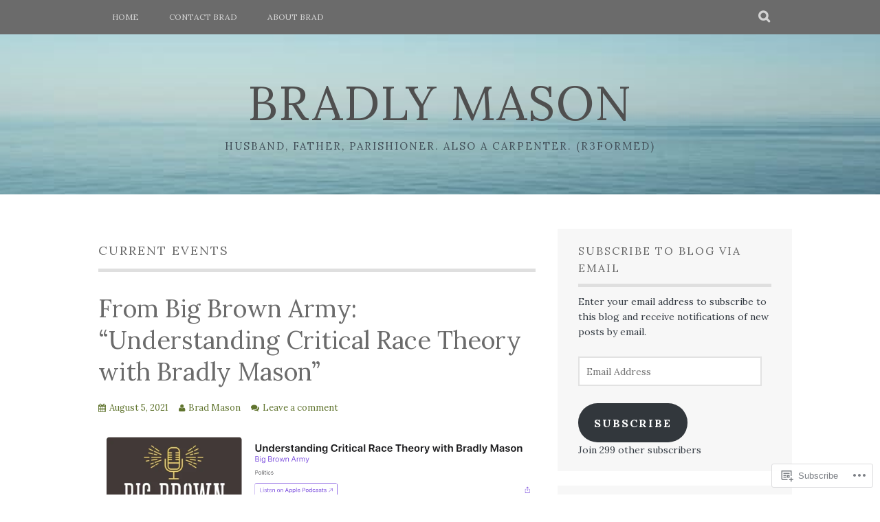

--- FILE ---
content_type: text/html; charset=UTF-8
request_url: https://alsoacarpenter.com/category/current-events/page/2/
body_size: 36468
content:
<!DOCTYPE html>
<html lang="en">
<head>
<meta charset="UTF-8">
<meta name="viewport" content="width=device-width, initial-scale=1">
<link rel="profile" href="http://gmpg.org/xfn/11">
<link rel="pingback" href="https://alsoacarpenter.com/xmlrpc.php">
<title>Current Events &#8211; Page 2 &#8211; Bradly Mason</title>
<script type="text/javascript">
  WebFontConfig = {"google":{"families":["Lora:r:latin,latin-ext","Lora:r,i,b,bi:latin,latin-ext"]},"api_url":"https:\/\/fonts-api.wp.com\/css"};
  (function() {
    var wf = document.createElement('script');
    wf.src = '/wp-content/plugins/custom-fonts/js/webfont.js';
    wf.type = 'text/javascript';
    wf.async = 'true';
    var s = document.getElementsByTagName('script')[0];
    s.parentNode.insertBefore(wf, s);
	})();
</script><style id="jetpack-custom-fonts-css">.wf-active body, .wf-active button, .wf-active input, .wf-active select, .wf-active textarea{font-family:"Lora",serif}.wf-active blockquote p{font-family:"Lora",serif}.wf-active button, .wf-active input[type="button"], .wf-active input[type="reset"], .wf-active input[type="submit"]{font-family:"Lora",serif}.wf-active .site-main .comment-navigation a, .wf-active .site-main .paging-navigation a, .wf-active .site-main .post-navigation a{font-family:"Lora",serif}.wf-active .site-main .post-navigation a{font-family:"Lora",serif}.wf-active .page-links a{font-family:"Lora",serif}.wf-active .entry-meta, .wf-active .comment-meta{font-family:"Lora",serif}.wf-active #infinite-handle span{font-family:"Lora",serif}.wf-active .widget_flickr #flickr_badge_uber_wrapper td a:last-child{font-family:"Lora",serif}.wf-active .nav-menu > ul > li > a{font-family:"Lora",serif}.wf-active h1, .wf-active h2, .wf-active h3, .wf-active h4, .wf-active h5, .wf-active h6{font-family:"Lora",serif;font-weight:400;font-style:normal}.wf-active h1{font-style:normal;font-weight:400}.wf-active h2{font-style:normal;font-weight:400}.wf-active h3{font-style:normal;font-weight:400}.wf-active h4{font-style:normal;font-weight:400}.wf-active h5{font-style:normal;font-weight:400}.wf-active h6{font-style:normal;font-weight:400}.wf-active .site-title, .wf-active .entry-title{font-family:"Lora",serif;font-weight:400;font-style:normal}.wf-active .widget-title{font-family:"Lora",serif;font-style:normal;font-weight:400}@media screen and (min-width: 480px){.wf-active .site-title{font-style:normal;font-weight:400}}@media screen and (min-width: 768px){.wf-active .site-title{font-style:normal;font-weight:400}}.wf-active .site-description{font-family:"Lora",serif;font-style:normal;font-weight:400}.wf-active div#jp-relatedposts h3.jp-relatedposts-headline{font-family:"Lora",serif;font-style:normal;font-weight:400}.wf-active .site-main .post-navigation .meta-nav{font-family:"Lora",serif;font-weight:400;font-style:normal}.wf-active .more-link a{font-weight:400;font-style:normal}.wf-active .comments-title{font-style:normal;font-weight:400}.wf-active .comment-reply-title{font-style:normal;font-weight:400}</style>
<meta name='robots' content='max-image-preview:large' />

<!-- Async WordPress.com Remote Login -->
<script id="wpcom_remote_login_js">
var wpcom_remote_login_extra_auth = '';
function wpcom_remote_login_remove_dom_node_id( element_id ) {
	var dom_node = document.getElementById( element_id );
	if ( dom_node ) { dom_node.parentNode.removeChild( dom_node ); }
}
function wpcom_remote_login_remove_dom_node_classes( class_name ) {
	var dom_nodes = document.querySelectorAll( '.' + class_name );
	for ( var i = 0; i < dom_nodes.length; i++ ) {
		dom_nodes[ i ].parentNode.removeChild( dom_nodes[ i ] );
	}
}
function wpcom_remote_login_final_cleanup() {
	wpcom_remote_login_remove_dom_node_classes( "wpcom_remote_login_msg" );
	wpcom_remote_login_remove_dom_node_id( "wpcom_remote_login_key" );
	wpcom_remote_login_remove_dom_node_id( "wpcom_remote_login_validate" );
	wpcom_remote_login_remove_dom_node_id( "wpcom_remote_login_js" );
	wpcom_remote_login_remove_dom_node_id( "wpcom_request_access_iframe" );
	wpcom_remote_login_remove_dom_node_id( "wpcom_request_access_styles" );
}

// Watch for messages back from the remote login
window.addEventListener( "message", function( e ) {
	if ( e.origin === "https://r-login.wordpress.com" ) {
		var data = {};
		try {
			data = JSON.parse( e.data );
		} catch( e ) {
			wpcom_remote_login_final_cleanup();
			return;
		}

		if ( data.msg === 'LOGIN' ) {
			// Clean up the login check iframe
			wpcom_remote_login_remove_dom_node_id( "wpcom_remote_login_key" );

			var id_regex = new RegExp( /^[0-9]+$/ );
			var token_regex = new RegExp( /^.*|.*|.*$/ );
			if (
				token_regex.test( data.token )
				&& id_regex.test( data.wpcomid )
			) {
				// We have everything we need to ask for a login
				var script = document.createElement( "script" );
				script.setAttribute( "id", "wpcom_remote_login_validate" );
				script.src = '/remote-login.php?wpcom_remote_login=validate'
					+ '&wpcomid=' + data.wpcomid
					+ '&token=' + encodeURIComponent( data.token )
					+ '&host=' + window.location.protocol
					+ '//' + window.location.hostname
					+ '&postid=5182'
					+ '&is_singular=';
				document.body.appendChild( script );
			}

			return;
		}

		// Safari ITP, not logged in, so redirect
		if ( data.msg === 'LOGIN-REDIRECT' ) {
			window.location = 'https://wordpress.com/log-in?redirect_to=' + window.location.href;
			return;
		}

		// Safari ITP, storage access failed, remove the request
		if ( data.msg === 'LOGIN-REMOVE' ) {
			var css_zap = 'html { -webkit-transition: margin-top 1s; transition: margin-top 1s; } /* 9001 */ html { margin-top: 0 !important; } * html body { margin-top: 0 !important; } @media screen and ( max-width: 782px ) { html { margin-top: 0 !important; } * html body { margin-top: 0 !important; } }';
			var style_zap = document.createElement( 'style' );
			style_zap.type = 'text/css';
			style_zap.appendChild( document.createTextNode( css_zap ) );
			document.body.appendChild( style_zap );

			var e = document.getElementById( 'wpcom_request_access_iframe' );
			e.parentNode.removeChild( e );

			document.cookie = 'wordpress_com_login_access=denied; path=/; max-age=31536000';

			return;
		}

		// Safari ITP
		if ( data.msg === 'REQUEST_ACCESS' ) {
			console.log( 'request access: safari' );

			// Check ITP iframe enable/disable knob
			if ( wpcom_remote_login_extra_auth !== 'safari_itp_iframe' ) {
				return;
			}

			// If we are in a "private window" there is no ITP.
			var private_window = false;
			try {
				var opendb = window.openDatabase( null, null, null, null );
			} catch( e ) {
				private_window = true;
			}

			if ( private_window ) {
				console.log( 'private window' );
				return;
			}

			var iframe = document.createElement( 'iframe' );
			iframe.id = 'wpcom_request_access_iframe';
			iframe.setAttribute( 'scrolling', 'no' );
			iframe.setAttribute( 'sandbox', 'allow-storage-access-by-user-activation allow-scripts allow-same-origin allow-top-navigation-by-user-activation' );
			iframe.src = 'https://r-login.wordpress.com/remote-login.php?wpcom_remote_login=request_access&origin=' + encodeURIComponent( data.origin ) + '&wpcomid=' + encodeURIComponent( data.wpcomid );

			var css = 'html { -webkit-transition: margin-top 1s; transition: margin-top 1s; } /* 9001 */ html { margin-top: 46px !important; } * html body { margin-top: 46px !important; } @media screen and ( max-width: 660px ) { html { margin-top: 71px !important; } * html body { margin-top: 71px !important; } #wpcom_request_access_iframe { display: block; height: 71px !important; } } #wpcom_request_access_iframe { border: 0px; height: 46px; position: fixed; top: 0; left: 0; width: 100%; min-width: 100%; z-index: 99999; background: #23282d; } ';

			var style = document.createElement( 'style' );
			style.type = 'text/css';
			style.id = 'wpcom_request_access_styles';
			style.appendChild( document.createTextNode( css ) );
			document.body.appendChild( style );

			document.body.appendChild( iframe );
		}

		if ( data.msg === 'DONE' ) {
			wpcom_remote_login_final_cleanup();
		}
	}
}, false );

// Inject the remote login iframe after the page has had a chance to load
// more critical resources
window.addEventListener( "DOMContentLoaded", function( e ) {
	var iframe = document.createElement( "iframe" );
	iframe.style.display = "none";
	iframe.setAttribute( "scrolling", "no" );
	iframe.setAttribute( "id", "wpcom_remote_login_key" );
	iframe.src = "https://r-login.wordpress.com/remote-login.php"
		+ "?wpcom_remote_login=key"
		+ "&origin=aHR0cHM6Ly9hbHNvYWNhcnBlbnRlci5jb20%3D"
		+ "&wpcomid=154288795"
		+ "&time=" + Math.floor( Date.now() / 1000 );
	document.body.appendChild( iframe );
}, false );
</script>
<link rel='dns-prefetch' href='//s0.wp.com' />
<link rel="alternate" type="application/rss+xml" title="Bradly Mason &raquo; Feed" href="https://alsoacarpenter.com/feed/" />
<link rel="alternate" type="application/rss+xml" title="Bradly Mason &raquo; Comments Feed" href="https://alsoacarpenter.com/comments/feed/" />
<link rel="alternate" type="application/rss+xml" title="Bradly Mason &raquo; Current Events Category Feed" href="https://alsoacarpenter.com/category/current-events/feed/" />
	<script type="text/javascript">
		/* <![CDATA[ */
		function addLoadEvent(func) {
			var oldonload = window.onload;
			if (typeof window.onload != 'function') {
				window.onload = func;
			} else {
				window.onload = function () {
					oldonload();
					func();
				}
			}
		}
		/* ]]> */
	</script>
	<link crossorigin='anonymous' rel='stylesheet' id='all-css-0-1' href='/_static/??-eJxtjEkKgDAMAD9kDWpFL+JbpFaJpmkxLeLv3fDmZWBgGNiDMp6j5QguqUBpRhYgXK3AYmMYzKoey41IBv/5F74OzvsbY6JrgjwhY7RKzOaJPj/uX++6oqmrstVNoZcTpEQzyA==&cssminify=yes' type='text/css' media='all' />
<style id='wp-emoji-styles-inline-css'>

	img.wp-smiley, img.emoji {
		display: inline !important;
		border: none !important;
		box-shadow: none !important;
		height: 1em !important;
		width: 1em !important;
		margin: 0 0.07em !important;
		vertical-align: -0.1em !important;
		background: none !important;
		padding: 0 !important;
	}
/*# sourceURL=wp-emoji-styles-inline-css */
</style>
<link crossorigin='anonymous' rel='stylesheet' id='all-css-2-1' href='/wp-content/plugins/gutenberg-core/v22.2.0/build/styles/block-library/style.css?m=1764855221i&cssminify=yes' type='text/css' media='all' />
<style id='wp-block-library-inline-css'>
.has-text-align-justify {
	text-align:justify;
}
.has-text-align-justify{text-align:justify;}

/*# sourceURL=wp-block-library-inline-css */
</style><style id='wp-block-audio-inline-css'>
.wp-block-audio{box-sizing:border-box}.wp-block-audio :where(figcaption){margin-bottom:1em;margin-top:.5em}.wp-block-audio audio{min-width:300px;width:100%}
/*# sourceURL=/wp-content/plugins/gutenberg-core/v22.2.0/build/styles/block-library/audio/style.css */
</style>
<style id='wp-block-paragraph-inline-css'>
.is-small-text{font-size:.875em}.is-regular-text{font-size:1em}.is-large-text{font-size:2.25em}.is-larger-text{font-size:3em}.has-drop-cap:not(:focus):first-letter{float:left;font-size:8.4em;font-style:normal;font-weight:100;line-height:.68;margin:.05em .1em 0 0;text-transform:uppercase}body.rtl .has-drop-cap:not(:focus):first-letter{float:none;margin-left:.1em}p.has-drop-cap.has-background{overflow:hidden}:root :where(p.has-background){padding:1.25em 2.375em}:where(p.has-text-color:not(.has-link-color)) a{color:inherit}p.has-text-align-left[style*="writing-mode:vertical-lr"],p.has-text-align-right[style*="writing-mode:vertical-rl"]{rotate:180deg}
/*# sourceURL=/wp-content/plugins/gutenberg-core/v22.2.0/build/styles/block-library/paragraph/style.css */
</style>
<style id='wp-block-image-inline-css'>
.wp-block-image>a,.wp-block-image>figure>a{display:inline-block}.wp-block-image img{box-sizing:border-box;height:auto;max-width:100%;vertical-align:bottom}@media not (prefers-reduced-motion){.wp-block-image img.hide{visibility:hidden}.wp-block-image img.show{animation:show-content-image .4s}}.wp-block-image[style*=border-radius] img,.wp-block-image[style*=border-radius]>a{border-radius:inherit}.wp-block-image.has-custom-border img{box-sizing:border-box}.wp-block-image.aligncenter{text-align:center}.wp-block-image.alignfull>a,.wp-block-image.alignwide>a{width:100%}.wp-block-image.alignfull img,.wp-block-image.alignwide img{height:auto;width:100%}.wp-block-image .aligncenter,.wp-block-image .alignleft,.wp-block-image .alignright,.wp-block-image.aligncenter,.wp-block-image.alignleft,.wp-block-image.alignright{display:table}.wp-block-image .aligncenter>figcaption,.wp-block-image .alignleft>figcaption,.wp-block-image .alignright>figcaption,.wp-block-image.aligncenter>figcaption,.wp-block-image.alignleft>figcaption,.wp-block-image.alignright>figcaption{caption-side:bottom;display:table-caption}.wp-block-image .alignleft{float:left;margin:.5em 1em .5em 0}.wp-block-image .alignright{float:right;margin:.5em 0 .5em 1em}.wp-block-image .aligncenter{margin-left:auto;margin-right:auto}.wp-block-image :where(figcaption){margin-bottom:1em;margin-top:.5em}.wp-block-image.is-style-circle-mask img{border-radius:9999px}@supports ((-webkit-mask-image:none) or (mask-image:none)) or (-webkit-mask-image:none){.wp-block-image.is-style-circle-mask img{border-radius:0;-webkit-mask-image:url('data:image/svg+xml;utf8,<svg viewBox="0 0 100 100" xmlns="http://www.w3.org/2000/svg"><circle cx="50" cy="50" r="50"/></svg>');mask-image:url('data:image/svg+xml;utf8,<svg viewBox="0 0 100 100" xmlns="http://www.w3.org/2000/svg"><circle cx="50" cy="50" r="50"/></svg>');mask-mode:alpha;-webkit-mask-position:center;mask-position:center;-webkit-mask-repeat:no-repeat;mask-repeat:no-repeat;-webkit-mask-size:contain;mask-size:contain}}:root :where(.wp-block-image.is-style-rounded img,.wp-block-image .is-style-rounded img){border-radius:9999px}.wp-block-image figure{margin:0}.wp-lightbox-container{display:flex;flex-direction:column;position:relative}.wp-lightbox-container img{cursor:zoom-in}.wp-lightbox-container img:hover+button{opacity:1}.wp-lightbox-container button{align-items:center;backdrop-filter:blur(16px) saturate(180%);background-color:#5a5a5a40;border:none;border-radius:4px;cursor:zoom-in;display:flex;height:20px;justify-content:center;opacity:0;padding:0;position:absolute;right:16px;text-align:center;top:16px;width:20px;z-index:100}@media not (prefers-reduced-motion){.wp-lightbox-container button{transition:opacity .2s ease}}.wp-lightbox-container button:focus-visible{outline:3px auto #5a5a5a40;outline:3px auto -webkit-focus-ring-color;outline-offset:3px}.wp-lightbox-container button:hover{cursor:pointer;opacity:1}.wp-lightbox-container button:focus{opacity:1}.wp-lightbox-container button:focus,.wp-lightbox-container button:hover,.wp-lightbox-container button:not(:hover):not(:active):not(.has-background){background-color:#5a5a5a40;border:none}.wp-lightbox-overlay{box-sizing:border-box;cursor:zoom-out;height:100vh;left:0;overflow:hidden;position:fixed;top:0;visibility:hidden;width:100%;z-index:100000}.wp-lightbox-overlay .close-button{align-items:center;cursor:pointer;display:flex;justify-content:center;min-height:40px;min-width:40px;padding:0;position:absolute;right:calc(env(safe-area-inset-right) + 16px);top:calc(env(safe-area-inset-top) + 16px);z-index:5000000}.wp-lightbox-overlay .close-button:focus,.wp-lightbox-overlay .close-button:hover,.wp-lightbox-overlay .close-button:not(:hover):not(:active):not(.has-background){background:none;border:none}.wp-lightbox-overlay .lightbox-image-container{height:var(--wp--lightbox-container-height);left:50%;overflow:hidden;position:absolute;top:50%;transform:translate(-50%,-50%);transform-origin:top left;width:var(--wp--lightbox-container-width);z-index:9999999999}.wp-lightbox-overlay .wp-block-image{align-items:center;box-sizing:border-box;display:flex;height:100%;justify-content:center;margin:0;position:relative;transform-origin:0 0;width:100%;z-index:3000000}.wp-lightbox-overlay .wp-block-image img{height:var(--wp--lightbox-image-height);min-height:var(--wp--lightbox-image-height);min-width:var(--wp--lightbox-image-width);width:var(--wp--lightbox-image-width)}.wp-lightbox-overlay .wp-block-image figcaption{display:none}.wp-lightbox-overlay button{background:none;border:none}.wp-lightbox-overlay .scrim{background-color:#fff;height:100%;opacity:.9;position:absolute;width:100%;z-index:2000000}.wp-lightbox-overlay.active{visibility:visible}@media not (prefers-reduced-motion){.wp-lightbox-overlay.active{animation:turn-on-visibility .25s both}.wp-lightbox-overlay.active img{animation:turn-on-visibility .35s both}.wp-lightbox-overlay.show-closing-animation:not(.active){animation:turn-off-visibility .35s both}.wp-lightbox-overlay.show-closing-animation:not(.active) img{animation:turn-off-visibility .25s both}.wp-lightbox-overlay.zoom.active{animation:none;opacity:1;visibility:visible}.wp-lightbox-overlay.zoom.active .lightbox-image-container{animation:lightbox-zoom-in .4s}.wp-lightbox-overlay.zoom.active .lightbox-image-container img{animation:none}.wp-lightbox-overlay.zoom.active .scrim{animation:turn-on-visibility .4s forwards}.wp-lightbox-overlay.zoom.show-closing-animation:not(.active){animation:none}.wp-lightbox-overlay.zoom.show-closing-animation:not(.active) .lightbox-image-container{animation:lightbox-zoom-out .4s}.wp-lightbox-overlay.zoom.show-closing-animation:not(.active) .lightbox-image-container img{animation:none}.wp-lightbox-overlay.zoom.show-closing-animation:not(.active) .scrim{animation:turn-off-visibility .4s forwards}}@keyframes show-content-image{0%{visibility:hidden}99%{visibility:hidden}to{visibility:visible}}@keyframes turn-on-visibility{0%{opacity:0}to{opacity:1}}@keyframes turn-off-visibility{0%{opacity:1;visibility:visible}99%{opacity:0;visibility:visible}to{opacity:0;visibility:hidden}}@keyframes lightbox-zoom-in{0%{transform:translate(calc((-100vw + var(--wp--lightbox-scrollbar-width))/2 + var(--wp--lightbox-initial-left-position)),calc(-50vh + var(--wp--lightbox-initial-top-position))) scale(var(--wp--lightbox-scale))}to{transform:translate(-50%,-50%) scale(1)}}@keyframes lightbox-zoom-out{0%{transform:translate(-50%,-50%) scale(1);visibility:visible}99%{visibility:visible}to{transform:translate(calc((-100vw + var(--wp--lightbox-scrollbar-width))/2 + var(--wp--lightbox-initial-left-position)),calc(-50vh + var(--wp--lightbox-initial-top-position))) scale(var(--wp--lightbox-scale));visibility:hidden}}
/*# sourceURL=/wp-content/plugins/gutenberg-core/v22.2.0/build/styles/block-library/image/style.css */
</style>
<style id='global-styles-inline-css'>
:root{--wp--preset--aspect-ratio--square: 1;--wp--preset--aspect-ratio--4-3: 4/3;--wp--preset--aspect-ratio--3-4: 3/4;--wp--preset--aspect-ratio--3-2: 3/2;--wp--preset--aspect-ratio--2-3: 2/3;--wp--preset--aspect-ratio--16-9: 16/9;--wp--preset--aspect-ratio--9-16: 9/16;--wp--preset--color--black: #000000;--wp--preset--color--cyan-bluish-gray: #abb8c3;--wp--preset--color--white: #ffffff;--wp--preset--color--pale-pink: #f78da7;--wp--preset--color--vivid-red: #cf2e2e;--wp--preset--color--luminous-vivid-orange: #ff6900;--wp--preset--color--luminous-vivid-amber: #fcb900;--wp--preset--color--light-green-cyan: #7bdcb5;--wp--preset--color--vivid-green-cyan: #00d084;--wp--preset--color--pale-cyan-blue: #8ed1fc;--wp--preset--color--vivid-cyan-blue: #0693e3;--wp--preset--color--vivid-purple: #9b51e0;--wp--preset--gradient--vivid-cyan-blue-to-vivid-purple: linear-gradient(135deg,rgb(6,147,227) 0%,rgb(155,81,224) 100%);--wp--preset--gradient--light-green-cyan-to-vivid-green-cyan: linear-gradient(135deg,rgb(122,220,180) 0%,rgb(0,208,130) 100%);--wp--preset--gradient--luminous-vivid-amber-to-luminous-vivid-orange: linear-gradient(135deg,rgb(252,185,0) 0%,rgb(255,105,0) 100%);--wp--preset--gradient--luminous-vivid-orange-to-vivid-red: linear-gradient(135deg,rgb(255,105,0) 0%,rgb(207,46,46) 100%);--wp--preset--gradient--very-light-gray-to-cyan-bluish-gray: linear-gradient(135deg,rgb(238,238,238) 0%,rgb(169,184,195) 100%);--wp--preset--gradient--cool-to-warm-spectrum: linear-gradient(135deg,rgb(74,234,220) 0%,rgb(151,120,209) 20%,rgb(207,42,186) 40%,rgb(238,44,130) 60%,rgb(251,105,98) 80%,rgb(254,248,76) 100%);--wp--preset--gradient--blush-light-purple: linear-gradient(135deg,rgb(255,206,236) 0%,rgb(152,150,240) 100%);--wp--preset--gradient--blush-bordeaux: linear-gradient(135deg,rgb(254,205,165) 0%,rgb(254,45,45) 50%,rgb(107,0,62) 100%);--wp--preset--gradient--luminous-dusk: linear-gradient(135deg,rgb(255,203,112) 0%,rgb(199,81,192) 50%,rgb(65,88,208) 100%);--wp--preset--gradient--pale-ocean: linear-gradient(135deg,rgb(255,245,203) 0%,rgb(182,227,212) 50%,rgb(51,167,181) 100%);--wp--preset--gradient--electric-grass: linear-gradient(135deg,rgb(202,248,128) 0%,rgb(113,206,126) 100%);--wp--preset--gradient--midnight: linear-gradient(135deg,rgb(2,3,129) 0%,rgb(40,116,252) 100%);--wp--preset--font-size--small: 13px;--wp--preset--font-size--medium: 20px;--wp--preset--font-size--large: 36px;--wp--preset--font-size--x-large: 42px;--wp--preset--font-family--albert-sans: 'Albert Sans', sans-serif;--wp--preset--font-family--alegreya: Alegreya, serif;--wp--preset--font-family--arvo: Arvo, serif;--wp--preset--font-family--bodoni-moda: 'Bodoni Moda', serif;--wp--preset--font-family--bricolage-grotesque: 'Bricolage Grotesque', sans-serif;--wp--preset--font-family--cabin: Cabin, sans-serif;--wp--preset--font-family--chivo: Chivo, sans-serif;--wp--preset--font-family--commissioner: Commissioner, sans-serif;--wp--preset--font-family--cormorant: Cormorant, serif;--wp--preset--font-family--courier-prime: 'Courier Prime', monospace;--wp--preset--font-family--crimson-pro: 'Crimson Pro', serif;--wp--preset--font-family--dm-mono: 'DM Mono', monospace;--wp--preset--font-family--dm-sans: 'DM Sans', sans-serif;--wp--preset--font-family--dm-serif-display: 'DM Serif Display', serif;--wp--preset--font-family--domine: Domine, serif;--wp--preset--font-family--eb-garamond: 'EB Garamond', serif;--wp--preset--font-family--epilogue: Epilogue, sans-serif;--wp--preset--font-family--fahkwang: Fahkwang, sans-serif;--wp--preset--font-family--figtree: Figtree, sans-serif;--wp--preset--font-family--fira-sans: 'Fira Sans', sans-serif;--wp--preset--font-family--fjalla-one: 'Fjalla One', sans-serif;--wp--preset--font-family--fraunces: Fraunces, serif;--wp--preset--font-family--gabarito: Gabarito, system-ui;--wp--preset--font-family--ibm-plex-mono: 'IBM Plex Mono', monospace;--wp--preset--font-family--ibm-plex-sans: 'IBM Plex Sans', sans-serif;--wp--preset--font-family--ibarra-real-nova: 'Ibarra Real Nova', serif;--wp--preset--font-family--instrument-serif: 'Instrument Serif', serif;--wp--preset--font-family--inter: Inter, sans-serif;--wp--preset--font-family--josefin-sans: 'Josefin Sans', sans-serif;--wp--preset--font-family--jost: Jost, sans-serif;--wp--preset--font-family--libre-baskerville: 'Libre Baskerville', serif;--wp--preset--font-family--libre-franklin: 'Libre Franklin', sans-serif;--wp--preset--font-family--literata: Literata, serif;--wp--preset--font-family--lora: Lora, serif;--wp--preset--font-family--merriweather: Merriweather, serif;--wp--preset--font-family--montserrat: Montserrat, sans-serif;--wp--preset--font-family--newsreader: Newsreader, serif;--wp--preset--font-family--noto-sans-mono: 'Noto Sans Mono', sans-serif;--wp--preset--font-family--nunito: Nunito, sans-serif;--wp--preset--font-family--open-sans: 'Open Sans', sans-serif;--wp--preset--font-family--overpass: Overpass, sans-serif;--wp--preset--font-family--pt-serif: 'PT Serif', serif;--wp--preset--font-family--petrona: Petrona, serif;--wp--preset--font-family--piazzolla: Piazzolla, serif;--wp--preset--font-family--playfair-display: 'Playfair Display', serif;--wp--preset--font-family--plus-jakarta-sans: 'Plus Jakarta Sans', sans-serif;--wp--preset--font-family--poppins: Poppins, sans-serif;--wp--preset--font-family--raleway: Raleway, sans-serif;--wp--preset--font-family--roboto: Roboto, sans-serif;--wp--preset--font-family--roboto-slab: 'Roboto Slab', serif;--wp--preset--font-family--rubik: Rubik, sans-serif;--wp--preset--font-family--rufina: Rufina, serif;--wp--preset--font-family--sora: Sora, sans-serif;--wp--preset--font-family--source-sans-3: 'Source Sans 3', sans-serif;--wp--preset--font-family--source-serif-4: 'Source Serif 4', serif;--wp--preset--font-family--space-mono: 'Space Mono', monospace;--wp--preset--font-family--syne: Syne, sans-serif;--wp--preset--font-family--texturina: Texturina, serif;--wp--preset--font-family--urbanist: Urbanist, sans-serif;--wp--preset--font-family--work-sans: 'Work Sans', sans-serif;--wp--preset--spacing--20: 0.44rem;--wp--preset--spacing--30: 0.67rem;--wp--preset--spacing--40: 1rem;--wp--preset--spacing--50: 1.5rem;--wp--preset--spacing--60: 2.25rem;--wp--preset--spacing--70: 3.38rem;--wp--preset--spacing--80: 5.06rem;--wp--preset--shadow--natural: 6px 6px 9px rgba(0, 0, 0, 0.2);--wp--preset--shadow--deep: 12px 12px 50px rgba(0, 0, 0, 0.4);--wp--preset--shadow--sharp: 6px 6px 0px rgba(0, 0, 0, 0.2);--wp--preset--shadow--outlined: 6px 6px 0px -3px rgb(255, 255, 255), 6px 6px rgb(0, 0, 0);--wp--preset--shadow--crisp: 6px 6px 0px rgb(0, 0, 0);}:where(.is-layout-flex){gap: 0.5em;}:where(.is-layout-grid){gap: 0.5em;}body .is-layout-flex{display: flex;}.is-layout-flex{flex-wrap: wrap;align-items: center;}.is-layout-flex > :is(*, div){margin: 0;}body .is-layout-grid{display: grid;}.is-layout-grid > :is(*, div){margin: 0;}:where(.wp-block-columns.is-layout-flex){gap: 2em;}:where(.wp-block-columns.is-layout-grid){gap: 2em;}:where(.wp-block-post-template.is-layout-flex){gap: 1.25em;}:where(.wp-block-post-template.is-layout-grid){gap: 1.25em;}.has-black-color{color: var(--wp--preset--color--black) !important;}.has-cyan-bluish-gray-color{color: var(--wp--preset--color--cyan-bluish-gray) !important;}.has-white-color{color: var(--wp--preset--color--white) !important;}.has-pale-pink-color{color: var(--wp--preset--color--pale-pink) !important;}.has-vivid-red-color{color: var(--wp--preset--color--vivid-red) !important;}.has-luminous-vivid-orange-color{color: var(--wp--preset--color--luminous-vivid-orange) !important;}.has-luminous-vivid-amber-color{color: var(--wp--preset--color--luminous-vivid-amber) !important;}.has-light-green-cyan-color{color: var(--wp--preset--color--light-green-cyan) !important;}.has-vivid-green-cyan-color{color: var(--wp--preset--color--vivid-green-cyan) !important;}.has-pale-cyan-blue-color{color: var(--wp--preset--color--pale-cyan-blue) !important;}.has-vivid-cyan-blue-color{color: var(--wp--preset--color--vivid-cyan-blue) !important;}.has-vivid-purple-color{color: var(--wp--preset--color--vivid-purple) !important;}.has-black-background-color{background-color: var(--wp--preset--color--black) !important;}.has-cyan-bluish-gray-background-color{background-color: var(--wp--preset--color--cyan-bluish-gray) !important;}.has-white-background-color{background-color: var(--wp--preset--color--white) !important;}.has-pale-pink-background-color{background-color: var(--wp--preset--color--pale-pink) !important;}.has-vivid-red-background-color{background-color: var(--wp--preset--color--vivid-red) !important;}.has-luminous-vivid-orange-background-color{background-color: var(--wp--preset--color--luminous-vivid-orange) !important;}.has-luminous-vivid-amber-background-color{background-color: var(--wp--preset--color--luminous-vivid-amber) !important;}.has-light-green-cyan-background-color{background-color: var(--wp--preset--color--light-green-cyan) !important;}.has-vivid-green-cyan-background-color{background-color: var(--wp--preset--color--vivid-green-cyan) !important;}.has-pale-cyan-blue-background-color{background-color: var(--wp--preset--color--pale-cyan-blue) !important;}.has-vivid-cyan-blue-background-color{background-color: var(--wp--preset--color--vivid-cyan-blue) !important;}.has-vivid-purple-background-color{background-color: var(--wp--preset--color--vivid-purple) !important;}.has-black-border-color{border-color: var(--wp--preset--color--black) !important;}.has-cyan-bluish-gray-border-color{border-color: var(--wp--preset--color--cyan-bluish-gray) !important;}.has-white-border-color{border-color: var(--wp--preset--color--white) !important;}.has-pale-pink-border-color{border-color: var(--wp--preset--color--pale-pink) !important;}.has-vivid-red-border-color{border-color: var(--wp--preset--color--vivid-red) !important;}.has-luminous-vivid-orange-border-color{border-color: var(--wp--preset--color--luminous-vivid-orange) !important;}.has-luminous-vivid-amber-border-color{border-color: var(--wp--preset--color--luminous-vivid-amber) !important;}.has-light-green-cyan-border-color{border-color: var(--wp--preset--color--light-green-cyan) !important;}.has-vivid-green-cyan-border-color{border-color: var(--wp--preset--color--vivid-green-cyan) !important;}.has-pale-cyan-blue-border-color{border-color: var(--wp--preset--color--pale-cyan-blue) !important;}.has-vivid-cyan-blue-border-color{border-color: var(--wp--preset--color--vivid-cyan-blue) !important;}.has-vivid-purple-border-color{border-color: var(--wp--preset--color--vivid-purple) !important;}.has-vivid-cyan-blue-to-vivid-purple-gradient-background{background: var(--wp--preset--gradient--vivid-cyan-blue-to-vivid-purple) !important;}.has-light-green-cyan-to-vivid-green-cyan-gradient-background{background: var(--wp--preset--gradient--light-green-cyan-to-vivid-green-cyan) !important;}.has-luminous-vivid-amber-to-luminous-vivid-orange-gradient-background{background: var(--wp--preset--gradient--luminous-vivid-amber-to-luminous-vivid-orange) !important;}.has-luminous-vivid-orange-to-vivid-red-gradient-background{background: var(--wp--preset--gradient--luminous-vivid-orange-to-vivid-red) !important;}.has-very-light-gray-to-cyan-bluish-gray-gradient-background{background: var(--wp--preset--gradient--very-light-gray-to-cyan-bluish-gray) !important;}.has-cool-to-warm-spectrum-gradient-background{background: var(--wp--preset--gradient--cool-to-warm-spectrum) !important;}.has-blush-light-purple-gradient-background{background: var(--wp--preset--gradient--blush-light-purple) !important;}.has-blush-bordeaux-gradient-background{background: var(--wp--preset--gradient--blush-bordeaux) !important;}.has-luminous-dusk-gradient-background{background: var(--wp--preset--gradient--luminous-dusk) !important;}.has-pale-ocean-gradient-background{background: var(--wp--preset--gradient--pale-ocean) !important;}.has-electric-grass-gradient-background{background: var(--wp--preset--gradient--electric-grass) !important;}.has-midnight-gradient-background{background: var(--wp--preset--gradient--midnight) !important;}.has-small-font-size{font-size: var(--wp--preset--font-size--small) !important;}.has-medium-font-size{font-size: var(--wp--preset--font-size--medium) !important;}.has-large-font-size{font-size: var(--wp--preset--font-size--large) !important;}.has-x-large-font-size{font-size: var(--wp--preset--font-size--x-large) !important;}.has-albert-sans-font-family{font-family: var(--wp--preset--font-family--albert-sans) !important;}.has-alegreya-font-family{font-family: var(--wp--preset--font-family--alegreya) !important;}.has-arvo-font-family{font-family: var(--wp--preset--font-family--arvo) !important;}.has-bodoni-moda-font-family{font-family: var(--wp--preset--font-family--bodoni-moda) !important;}.has-bricolage-grotesque-font-family{font-family: var(--wp--preset--font-family--bricolage-grotesque) !important;}.has-cabin-font-family{font-family: var(--wp--preset--font-family--cabin) !important;}.has-chivo-font-family{font-family: var(--wp--preset--font-family--chivo) !important;}.has-commissioner-font-family{font-family: var(--wp--preset--font-family--commissioner) !important;}.has-cormorant-font-family{font-family: var(--wp--preset--font-family--cormorant) !important;}.has-courier-prime-font-family{font-family: var(--wp--preset--font-family--courier-prime) !important;}.has-crimson-pro-font-family{font-family: var(--wp--preset--font-family--crimson-pro) !important;}.has-dm-mono-font-family{font-family: var(--wp--preset--font-family--dm-mono) !important;}.has-dm-sans-font-family{font-family: var(--wp--preset--font-family--dm-sans) !important;}.has-dm-serif-display-font-family{font-family: var(--wp--preset--font-family--dm-serif-display) !important;}.has-domine-font-family{font-family: var(--wp--preset--font-family--domine) !important;}.has-eb-garamond-font-family{font-family: var(--wp--preset--font-family--eb-garamond) !important;}.has-epilogue-font-family{font-family: var(--wp--preset--font-family--epilogue) !important;}.has-fahkwang-font-family{font-family: var(--wp--preset--font-family--fahkwang) !important;}.has-figtree-font-family{font-family: var(--wp--preset--font-family--figtree) !important;}.has-fira-sans-font-family{font-family: var(--wp--preset--font-family--fira-sans) !important;}.has-fjalla-one-font-family{font-family: var(--wp--preset--font-family--fjalla-one) !important;}.has-fraunces-font-family{font-family: var(--wp--preset--font-family--fraunces) !important;}.has-gabarito-font-family{font-family: var(--wp--preset--font-family--gabarito) !important;}.has-ibm-plex-mono-font-family{font-family: var(--wp--preset--font-family--ibm-plex-mono) !important;}.has-ibm-plex-sans-font-family{font-family: var(--wp--preset--font-family--ibm-plex-sans) !important;}.has-ibarra-real-nova-font-family{font-family: var(--wp--preset--font-family--ibarra-real-nova) !important;}.has-instrument-serif-font-family{font-family: var(--wp--preset--font-family--instrument-serif) !important;}.has-inter-font-family{font-family: var(--wp--preset--font-family--inter) !important;}.has-josefin-sans-font-family{font-family: var(--wp--preset--font-family--josefin-sans) !important;}.has-jost-font-family{font-family: var(--wp--preset--font-family--jost) !important;}.has-libre-baskerville-font-family{font-family: var(--wp--preset--font-family--libre-baskerville) !important;}.has-libre-franklin-font-family{font-family: var(--wp--preset--font-family--libre-franklin) !important;}.has-literata-font-family{font-family: var(--wp--preset--font-family--literata) !important;}.has-lora-font-family{font-family: var(--wp--preset--font-family--lora) !important;}.has-merriweather-font-family{font-family: var(--wp--preset--font-family--merriweather) !important;}.has-montserrat-font-family{font-family: var(--wp--preset--font-family--montserrat) !important;}.has-newsreader-font-family{font-family: var(--wp--preset--font-family--newsreader) !important;}.has-noto-sans-mono-font-family{font-family: var(--wp--preset--font-family--noto-sans-mono) !important;}.has-nunito-font-family{font-family: var(--wp--preset--font-family--nunito) !important;}.has-open-sans-font-family{font-family: var(--wp--preset--font-family--open-sans) !important;}.has-overpass-font-family{font-family: var(--wp--preset--font-family--overpass) !important;}.has-pt-serif-font-family{font-family: var(--wp--preset--font-family--pt-serif) !important;}.has-petrona-font-family{font-family: var(--wp--preset--font-family--petrona) !important;}.has-piazzolla-font-family{font-family: var(--wp--preset--font-family--piazzolla) !important;}.has-playfair-display-font-family{font-family: var(--wp--preset--font-family--playfair-display) !important;}.has-plus-jakarta-sans-font-family{font-family: var(--wp--preset--font-family--plus-jakarta-sans) !important;}.has-poppins-font-family{font-family: var(--wp--preset--font-family--poppins) !important;}.has-raleway-font-family{font-family: var(--wp--preset--font-family--raleway) !important;}.has-roboto-font-family{font-family: var(--wp--preset--font-family--roboto) !important;}.has-roboto-slab-font-family{font-family: var(--wp--preset--font-family--roboto-slab) !important;}.has-rubik-font-family{font-family: var(--wp--preset--font-family--rubik) !important;}.has-rufina-font-family{font-family: var(--wp--preset--font-family--rufina) !important;}.has-sora-font-family{font-family: var(--wp--preset--font-family--sora) !important;}.has-source-sans-3-font-family{font-family: var(--wp--preset--font-family--source-sans-3) !important;}.has-source-serif-4-font-family{font-family: var(--wp--preset--font-family--source-serif-4) !important;}.has-space-mono-font-family{font-family: var(--wp--preset--font-family--space-mono) !important;}.has-syne-font-family{font-family: var(--wp--preset--font-family--syne) !important;}.has-texturina-font-family{font-family: var(--wp--preset--font-family--texturina) !important;}.has-urbanist-font-family{font-family: var(--wp--preset--font-family--urbanist) !important;}.has-work-sans-font-family{font-family: var(--wp--preset--font-family--work-sans) !important;}
/*# sourceURL=global-styles-inline-css */
</style>

<style id='classic-theme-styles-inline-css'>
/*! This file is auto-generated */
.wp-block-button__link{color:#fff;background-color:#32373c;border-radius:9999px;box-shadow:none;text-decoration:none;padding:calc(.667em + 2px) calc(1.333em + 2px);font-size:1.125em}.wp-block-file__button{background:#32373c;color:#fff;text-decoration:none}
/*# sourceURL=/wp-includes/css/classic-themes.min.css */
</style>
<link crossorigin='anonymous' rel='stylesheet' id='all-css-4-1' href='/_static/??-eJx9kFkOwjAMRC+Ea5VWLB+Is6TBlECcRHFKxe0xILGoqD9RbM+zZoxjAhtDoVAw+aF3QdDGzkd7EVxW9aaqQRwnT5DpWrV4cFLeCpBy81RZkQV+LeIBPrsyaZ+TKQ8F08EZ8sQqm8PGpAx0XcokAvqyGxjKSUGZcK82pqHTCCYQqgCPOgQzkkSeGpwQ/3NMZC7YlxSeBucSZNIT9frtn3Y+5RzUUwQ9rCkuhp8Cjt64/ED3vKvXbb3aNk2zOd8B43umBg==&cssminify=yes' type='text/css' media='all' />
<style id='plane-style-inline-css'>
.site-header { background-image: url(https://alsoacarpenter.com/wp-content/uploads/2018/11/cropped-simple-water3.jpg); }
/*# sourceURL=plane-style-inline-css */
</style>
<link crossorigin='anonymous' rel='stylesheet' id='print-css-5-1' href='/wp-content/mu-plugins/global-print/global-print.css?m=1465851035i&cssminify=yes' type='text/css' media='print' />
<style id='jetpack-global-styles-frontend-style-inline-css'>
:root { --font-headings: unset; --font-base: unset; --font-headings-default: -apple-system,BlinkMacSystemFont,"Segoe UI",Roboto,Oxygen-Sans,Ubuntu,Cantarell,"Helvetica Neue",sans-serif; --font-base-default: -apple-system,BlinkMacSystemFont,"Segoe UI",Roboto,Oxygen-Sans,Ubuntu,Cantarell,"Helvetica Neue",sans-serif;}
/*# sourceURL=jetpack-global-styles-frontend-style-inline-css */
</style>
<link crossorigin='anonymous' rel='stylesheet' id='all-css-8-1' href='/_static/??-eJyNjcEKwjAQRH/IuFRT6kX8FNkmS5K6yQY3Qfx7bfEiXrwM82B4A49qnJRGpUHupnIPqSgs1Cq624chi6zhO5OCRryTR++fW00l7J3qDv43XVNxoOISsmEJol/wY2uR8vs3WggsM/I6uOTzMI3Hw8lOg11eUT1JKA==&cssminify=yes' type='text/css' media='all' />
<script type="text/javascript" id="wpcom-actionbar-placeholder-js-extra">
/* <![CDATA[ */
var actionbardata = {"siteID":"154288795","postID":"0","siteURL":"https://alsoacarpenter.com","xhrURL":"https://alsoacarpenter.com/wp-admin/admin-ajax.php","nonce":"538b1bcb63","isLoggedIn":"","statusMessage":"","subsEmailDefault":"instantly","proxyScriptUrl":"https://s0.wp.com/wp-content/js/wpcom-proxy-request.js?m=1513050504i&amp;ver=20211021","i18n":{"followedText":"New posts from this site will now appear in your \u003Ca href=\"https://wordpress.com/reader\"\u003EReader\u003C/a\u003E","foldBar":"Collapse this bar","unfoldBar":"Expand this bar","shortLinkCopied":"Shortlink copied to clipboard."}};
//# sourceURL=wpcom-actionbar-placeholder-js-extra
/* ]]> */
</script>
<script type="text/javascript" id="jetpack-mu-wpcom-settings-js-before">
/* <![CDATA[ */
var JETPACK_MU_WPCOM_SETTINGS = {"assetsUrl":"https://s0.wp.com/wp-content/mu-plugins/jetpack-mu-wpcom-plugin/moon/jetpack_vendor/automattic/jetpack-mu-wpcom/src/build/"};
//# sourceURL=jetpack-mu-wpcom-settings-js-before
/* ]]> */
</script>
<script crossorigin='anonymous' type='text/javascript'  src='/_static/??-eJzTLy/QTc7PK0nNK9HPKtYvyinRLSjKr6jUyyrW0QfKZeYl55SmpBaDJLMKS1OLKqGUXm5mHkFFurmZ6UWJJalQxfa5tobmRgamxgZmFpZZACbyLJI='></script>
<script type="text/javascript" id="rlt-proxy-js-after">
/* <![CDATA[ */
	rltInitialize( {"token":null,"iframeOrigins":["https:\/\/widgets.wp.com"]} );
//# sourceURL=rlt-proxy-js-after
/* ]]> */
</script>
<link rel="EditURI" type="application/rsd+xml" title="RSD" href="https://asloacarpenter.wordpress.com/xmlrpc.php?rsd" />
<meta name="generator" content="WordPress.com" />

<!-- Jetpack Open Graph Tags -->
<meta property="og:type" content="website" />
<meta property="og:title" content="Current Events &#8211; Page 2 &#8211; Bradly Mason" />
<meta property="og:url" content="https://alsoacarpenter.com/category/current-events/" />
<meta property="og:site_name" content="Bradly Mason" />
<meta property="og:image" content="https://alsoacarpenter.com/wp-content/uploads/2018/11/cropped-bm-icon-1.jpg?w=200" />
<meta property="og:image:width" content="200" />
<meta property="og:image:height" content="200" />
<meta property="og:image:alt" content="" />
<meta property="og:locale" content="en_US" />
<meta name="twitter:creator" content="@alsoacarpenter" />
<meta name="twitter:site" content="@alsoacarpenter" />

<!-- End Jetpack Open Graph Tags -->
<link rel="search" type="application/opensearchdescription+xml" href="https://alsoacarpenter.com/osd.xml" title="Bradly Mason" />
<link rel="search" type="application/opensearchdescription+xml" href="https://s1.wp.com/opensearch.xml" title="WordPress.com" />
<meta name="description" content="Posts about Current Events written by Brad Mason" />
<style type="text/css" id="custom-colors-css">    .site-main .post-navigation a:hover {
        background-color: transparent !important;
    }

    @media only screen and (min-width: 767px) {
        .nav-menu ul ul a {
            color: #333;
        }
    }

    @media only screen and (max-width: 767px) {
        .nav-menu ul ul li:hover > a,
        .nav-menu ul ul li.current_page_item > a,
        .nav-menu ul ul li.current-menu-item > a,
        .nav-menu ul ul li.current-menu-ancestor > a,
        .nav-menu ul ul li.current_page_ancestor > a,
        .nav-menu ul ul li.current-post-parent > a {
            opacity: 1;
        }
    }

.site-footer, .footer-widget-area .widget-title, .site-footer a:hover { color: #FFFFFF;}
.nav-menu > ul > li > a { color: #FFFFFF;}
.site-title a, .site-title a:hover { color: #4F4F4F;}
.site-main .post-navigation a:hover, .site-main .post-navigation a:focus { background: #f7f7f7;}
blockquote p { color: #828a8c;}
blockquote cite { color: #384750;}
.site-description { color: #43515A;}
.site-top, .site-footer, .search-expand { background-color: #6b6b6b;}
h1, h2, h3, h4, h5, h6, .entry-title a { color: #6B6B6B;}
.entry-meta a:hover, .entry-meta a:focus, .page-links a { color: #6B6B6B;}
.site-main .comment-navigation a, .site-main .paging-navigation a, .site-main .post-navigation a, .site-main .post-navigation .meta-nav { color: #6B6B6B;}
.widget-title a { color: #686868;}
a, .site-main .post-navigation a, .entry-meta, .comment-meta { color: #60742E;}
.widget_flickr #flickr_badge_uber_wrapper td a:last-child { color: #5D712D;}
button, input[type="button"], input[type="reset"], input[type="submit"], #infinite-handle span { background-color: #6D6D6D;}
.more-link a:hover, .more-link a:focus, .page-links a:hover, .page-links a:focus { background-color: #6D6D6D;}
.site-main .comment-navigation a:hover,
            .site-main .comment-navigation a:focus,
            .site-main .paging-navigation a:hover,
            .site-main .paging-navigation a:focus,
            .site-main .post-navigation a:hover,
            .site-main .post-navigation a:focus { background-color: #6D6D6D;}
a:hover,
            a:active,
            .menu ul ul li > a:hover,
            .nav-menu ul ul li:hover > a,
            .nav-menu ul ul li.focus a,
            .nav-menu ul ul li.current_page_item > a,
            .nav-menu ul ul li.current-menu-item > a,
            .nav-menu ul ul li.current-menu-ancestor > a,
            .nav-menu ul ul li.current_page_ancestor > a,
            .nav-menu ul ul li.current-post-parent > a,
            .entry-title a:hover,
            .entry-title a:focus { color: #6D6D6D;}
.site-main .post-navigation a:hover, .site-main .post-navigation a:focus { color: #686868;}
.widget_flickr #flickr_badge_uber_wrapper td a:last-child:hover { color: #686868;}
.site-header  { background-color: #c3d19d;}
.site-footer a { color: #F7F9F5;}
.footer-widget-area .widget_flickr #flickr_badge_uber_wrapper td a:last-child { color: #F7F9F5;}
</style>
<link rel="icon" href="https://alsoacarpenter.com/wp-content/uploads/2018/11/cropped-bm-icon-1.jpg?w=32" sizes="32x32" />
<link rel="icon" href="https://alsoacarpenter.com/wp-content/uploads/2018/11/cropped-bm-icon-1.jpg?w=192" sizes="192x192" />
<link rel="apple-touch-icon" href="https://alsoacarpenter.com/wp-content/uploads/2018/11/cropped-bm-icon-1.jpg?w=180" />
<meta name="msapplication-TileImage" content="https://alsoacarpenter.com/wp-content/uploads/2018/11/cropped-bm-icon-1.jpg?w=270" />
<link crossorigin='anonymous' rel='stylesheet' id='all-css-0-3' href='/_static/??-eJydj9sKwkAMRH/INtSixQfxU6TNhpI2u1k2u5T+vYoX8EXUxzMMZxhYYoUaMoUMvlRRysjBYKIce5wfDF41wJkDwiCKs4EtHCnVaLaB7w1eXREywD5pMZJX6Rn8K8ws5KqxF6G0fqJfB+6fC4sDK4Nh4phZr+U3qj2Hm/nkj023aw/dvm220wU4noNk&cssminify=yes' type='text/css' media='all' />
</head>

<body class="archive paged category category-current-events category-1304 paged-2 category-paged-2 wp-theme-pubplane customizer-styles-applied jetpack-reblog-enabled custom-colors">
	<a class="skip-link screen-reader-text" href="#content">Skip to content</a>

	<div class="site-top">
		<div class="content-wrapper">
			<nav id="site-navigation" class="main-navigation" role="navigation">
				<button class="menu-toggle" aria-controls="menu" aria-expanded="false"><span class="screen-reader-text">Primary Menu</span></button>
				<div class="nav-menu"><ul id="menu-primary" class="menu"><li id="menu-item-6" class="menu-item menu-item-type-custom menu-item-object-custom menu-item-6"><a href="/">Home</a></li>
<li id="menu-item-7" class="menu-item menu-item-type-post_type menu-item-object-page menu-item-7"><a href="https://alsoacarpenter.com/contact/">Contact Brad</a></li>
<li id="menu-item-29" class="menu-item menu-item-type-post_type menu-item-object-page menu-item-29"><a href="https://alsoacarpenter.com/about/">About Brad</a></li>
</ul></div>			</nav><!-- #site-navigation -->

			<div class="site-search">
				<button class="search-toggle"><span class="screen-reader-text">Search</span></button>
				<div class="search-expand">
					<div class="search-expand-inner">
						<form role="search" method="get" class="search-form" action="https://alsoacarpenter.com/">
				<label>
					<span class="screen-reader-text">Search for:</span>
					<input type="search" class="search-field" placeholder="Search &hellip;" value="" name="s" />
				</label>
				<input type="submit" class="search-submit" value="Search" />
			</form>					</div>
				</div>
			</div><!-- .site-search -->
    	</div>
	</div><!-- .site-top -->

	<header class="site-header" role="banner">
			<div class="site-branding">
				<a href="https://alsoacarpenter.com/" class="site-logo-link" rel="home" itemprop="url"></a>				<h1 class="site-title"><a href="https://alsoacarpenter.com/" rel="home">Bradly Mason</a></h1>
				<h2 class="site-description">Husband, father, parishioner. Also a carpenter. (r3FORMed)</h2>
			</div><!-- .site-branding -->
	</header><!-- .site-header -->

	<div id="content" class="site-content">
	<div id="primary" class="content-area">
		<main id="main" class="site-main" role="main">

		
			<header class="page-header">
				<h1 class="page-title">
					Current Events				</h1>
							</header><!-- .page-header -->

			
				
<article id="post-5182" class="post-5182 post type-post status-publish format-standard hentry category-lifestyle category-current-events category-miscellaneous tag-big-brown-army tag-critical-race-theory tag-critical-theory tag-crt tag-decruz tag-podcast tag-social-justice">
	<header class="entry-header">

		<h2 class="entry-title"><a href="https://alsoacarpenter.com/2021/08/05/from-big-brown-army-understanding-critical-race-theory-with-bradly-mason/" rel="bookmark">From Big Brown Army: &#8220;Understanding Critical Race Theory with Bradly&nbsp;Mason&#8221;</a></h2>
					<div class="entry-meta">
				<span class="posted-on"><a href="https://alsoacarpenter.com/2021/08/05/from-big-brown-army-understanding-critical-race-theory-with-bradly-mason/" rel="bookmark"><time class="entry-date published" datetime="2021-08-05T19:59:56-07:00">August 5, 2021</time><time class="updated" datetime="2021-09-13T14:06:49-07:00">September 13, 2021</time></a></span><span class="byline"><span class="author vcard"><a class="url fn n" href="https://alsoacarpenter.com/author/brilliantfurnishings/">Brad Mason</a></span></span><span class="comments-link"><a href="https://alsoacarpenter.com/2021/08/05/from-big-brown-army-understanding-critical-race-theory-with-bradly-mason/#respond">Leave a comment</a></span>			</div><!-- .entry-meta -->
		
	</header><!-- .entry-header -->

	
		<div class="entry-content">
			<p><img data-attachment-id="5186" data-permalink="https://alsoacarpenter.com/2021/08/05/from-big-brown-army-understanding-critical-race-theory-with-bradly-mason/screenshot-65/" data-orig-file="https://alsoacarpenter.com/wp-content/uploads/2021/08/screenshot-65.png" data-orig-size="1266,556" data-comments-opened="1" data-image-meta="{&quot;aperture&quot;:&quot;0&quot;,&quot;credit&quot;:&quot;&quot;,&quot;camera&quot;:&quot;&quot;,&quot;caption&quot;:&quot;&quot;,&quot;created_timestamp&quot;:&quot;0&quot;,&quot;copyright&quot;:&quot;&quot;,&quot;focal_length&quot;:&quot;0&quot;,&quot;iso&quot;:&quot;0&quot;,&quot;shutter_speed&quot;:&quot;0&quot;,&quot;title&quot;:&quot;&quot;,&quot;orientation&quot;:&quot;0&quot;}" data-image-title="Screenshot (65)" data-image-description="" data-image-caption="" data-medium-file="https://alsoacarpenter.com/wp-content/uploads/2021/08/screenshot-65.png?w=300" data-large-file="https://alsoacarpenter.com/wp-content/uploads/2021/08/screenshot-65.png?w=636" class="alignnone size-full wp-image-5186" src="https://alsoacarpenter.com/wp-content/uploads/2021/08/screenshot-65.png?w=636" alt="Screenshot (65)"   srcset="https://alsoacarpenter.com/wp-content/uploads/2021/08/screenshot-65.png 1266w, https://alsoacarpenter.com/wp-content/uploads/2021/08/screenshot-65.png?w=150&amp;h=66 150w, https://alsoacarpenter.com/wp-content/uploads/2021/08/screenshot-65.png?w=300&amp;h=132 300w, https://alsoacarpenter.com/wp-content/uploads/2021/08/screenshot-65.png?w=768&amp;h=337 768w, https://alsoacarpenter.com/wp-content/uploads/2021/08/screenshot-65.png?w=1024&amp;h=450 1024w" sizes="(max-width: 1266px) 100vw, 1266px"></p>
<p><span class="css-901oao css-16my406 r-poiln3 r-bcqeeo r-qvutc0">I hope no one missed this fantastic discussion with DeCruz </span><span style="font-size:revert;color:initial;">on the <a href="_wp_link_placeholder">Big Brown Army</a> podcast! I particularly enjoyed the question and answer format</span><span class="css-901oao css-16my406 r-poiln3 r-bcqeeo r-qvutc0">, hitting several of the most popular questions/objections leveled at Critical Race Theory, and antiracism more broadly. Also, he didn&#8217;t misspell my name in the title!</span></p>
<p><span class="css-901oao css-16my406 r-poiln3 r-bcqeeo r-qvutc0">Please listen, if you haven&#8217;t already, and let us know what you think!</span></p>
<p>Link to audio: &#8220;<a href="https://podcasts.apple.com/us/podcast/understanding-critical-race-theory-with-bradly-mason/id1516578459?i=1000529292770">Understanding Critical Race Theory with Bradly Mason</a>&#8221;</p>
<p><a href="http://twitter.com/AlsoACarpenter">Follow @AlsoACarpenter</a></p>
<div id="jp-post-flair" class="sharedaddy sd-like-enabled sd-sharing-enabled"><div class="sharedaddy sd-sharing-enabled"><div class="robots-nocontent sd-block sd-social sd-social-icon sd-sharing"><h3 class="sd-title">Share this:</h3><div class="sd-content"><ul><li class="share-facebook"><a rel="nofollow noopener noreferrer"
				data-shared="sharing-facebook-5182"
				class="share-facebook sd-button share-icon no-text"
				href="https://alsoacarpenter.com/2021/08/05/from-big-brown-army-understanding-critical-race-theory-with-bradly-mason/?share=facebook"
				target="_blank"
				aria-labelledby="sharing-facebook-5182"
				>
				<span id="sharing-facebook-5182" hidden>Click to share on Facebook (Opens in new window)</span>
				<span>Facebook</span>
			</a></li><li class="share-twitter"><a rel="nofollow noopener noreferrer"
				data-shared="sharing-twitter-5182"
				class="share-twitter sd-button share-icon no-text"
				href="https://alsoacarpenter.com/2021/08/05/from-big-brown-army-understanding-critical-race-theory-with-bradly-mason/?share=twitter"
				target="_blank"
				aria-labelledby="sharing-twitter-5182"
				>
				<span id="sharing-twitter-5182" hidden>Click to share on X (Opens in new window)</span>
				<span>X</span>
			</a></li><li class="share-reddit"><a rel="nofollow noopener noreferrer"
				data-shared="sharing-reddit-5182"
				class="share-reddit sd-button share-icon no-text"
				href="https://alsoacarpenter.com/2021/08/05/from-big-brown-army-understanding-critical-race-theory-with-bradly-mason/?share=reddit"
				target="_blank"
				aria-labelledby="sharing-reddit-5182"
				>
				<span id="sharing-reddit-5182" hidden>Click to share on Reddit (Opens in new window)</span>
				<span>Reddit</span>
			</a></li><li class="share-pinterest"><a rel="nofollow noopener noreferrer"
				data-shared="sharing-pinterest-5182"
				class="share-pinterest sd-button share-icon no-text"
				href="https://alsoacarpenter.com/2021/08/05/from-big-brown-army-understanding-critical-race-theory-with-bradly-mason/?share=pinterest"
				target="_blank"
				aria-labelledby="sharing-pinterest-5182"
				>
				<span id="sharing-pinterest-5182" hidden>Click to share on Pinterest (Opens in new window)</span>
				<span>Pinterest</span>
			</a></li><li class="share-print"><a rel="nofollow noopener noreferrer"
				data-shared="sharing-print-5182"
				class="share-print sd-button share-icon no-text"
				href="https://alsoacarpenter.com/2021/08/05/from-big-brown-army-understanding-critical-race-theory-with-bradly-mason/?share=print"
				target="_blank"
				aria-labelledby="sharing-print-5182"
				>
				<span id="sharing-print-5182" hidden>Click to print (Opens in new window)</span>
				<span>Print</span>
			</a></li><li class="share-end"></li></ul></div></div></div><div class='sharedaddy sd-block sd-like jetpack-likes-widget-wrapper jetpack-likes-widget-unloaded' id='like-post-wrapper-154288795-5182-6960e184158ba' data-src='//widgets.wp.com/likes/index.html?ver=20260109#blog_id=154288795&amp;post_id=5182&amp;origin=asloacarpenter.wordpress.com&amp;obj_id=154288795-5182-6960e184158ba&amp;domain=alsoacarpenter.com' data-name='like-post-frame-154288795-5182-6960e184158ba' data-title='Like or Reblog'><div class='likes-widget-placeholder post-likes-widget-placeholder' style='height: 55px;'><span class='button'><span>Like</span></span> <span class='loading'>Loading...</span></div><span class='sd-text-color'></span><a class='sd-link-color'></a></div></div>					</div><!-- .entry-content -->

	
	<footer class="entry-meta entry-footer">
		<span class="cat-links"><a href="https://alsoacarpenter.com/category/lifestyle/" rel="category tag">Christian Life</a>, <a href="https://alsoacarpenter.com/category/current-events/" rel="category tag">Current Events</a>, <a href="https://alsoacarpenter.com/category/miscellaneous/" rel="category tag">Miscellaneous</a></span><span class="tags-links"><a href="https://alsoacarpenter.com/tag/big-brown-army/" rel="tag">Big Brown Army</a>, <a href="https://alsoacarpenter.com/tag/critical-race-theory/" rel="tag">Critical Race Theory</a>, <a href="https://alsoacarpenter.com/tag/critical-theory/" rel="tag">Critical Theory</a>, <a href="https://alsoacarpenter.com/tag/crt/" rel="tag">CRT</a>, <a href="https://alsoacarpenter.com/tag/decruz/" rel="tag">DeCruz</a>, <a href="https://alsoacarpenter.com/tag/podcast/" rel="tag">Podcast</a>, <a href="https://alsoacarpenter.com/tag/social-justice/" rel="tag">Social Justice</a></span>	</footer><!-- .entry-footer -->
</article><!-- #post-5182 -->
			
				
<article id="post-5137" class="post-5137 post type-post status-publish format-standard hentry category-lifestyle category-current-events category-miscellaneous tag-ameen-hudson tag-christianity tag-critical-race-theory tag-crt tag-fault-lines tag-kb tag-podcast tag-racism tag-racist-policing tag-southside-rabbi tag-voddie-baucham">
	<header class="entry-header">

		<h2 class="entry-title"><a href="https://alsoacarpenter.com/2021/08/02/from-southside-rabbi-crt-series-part-two-fault-lines-and-social-holiness-with-bradly-mason/" rel="bookmark">From Southside Rabbi: &#8220;CRT Series Part Two: &#8216;Fault Lines&#8217; and Social Holiness with Bradly&nbsp;Mason&#8221;</a></h2>
					<div class="entry-meta">
				<span class="posted-on"><a href="https://alsoacarpenter.com/2021/08/02/from-southside-rabbi-crt-series-part-two-fault-lines-and-social-holiness-with-bradly-mason/" rel="bookmark"><time class="entry-date published" datetime="2021-08-02T19:32:05-07:00">August 2, 2021</time><time class="updated" datetime="2021-09-13T14:07:20-07:00">September 13, 2021</time></a></span><span class="byline"><span class="author vcard"><a class="url fn n" href="https://alsoacarpenter.com/author/brilliantfurnishings/">Brad Mason</a></span></span><span class="comments-link"><a href="https://alsoacarpenter.com/2021/08/02/from-southside-rabbi-crt-series-part-two-fault-lines-and-social-holiness-with-bradly-mason/#respond">Leave a comment</a></span>			</div><!-- .entry-meta -->
		
	</header><!-- .entry-header -->

	
		<div class="entry-content">
			<p><img data-attachment-id="5142" data-permalink="https://alsoacarpenter.com/2021/08/02/from-southside-rabbi-crt-series-part-two-fault-lines-and-social-holiness-with-bradly-mason/screenshot-64/" data-orig-file="https://alsoacarpenter.com/wp-content/uploads/2021/08/screenshot-64.png" data-orig-size="1142,727" data-comments-opened="1" data-image-meta="{&quot;aperture&quot;:&quot;0&quot;,&quot;credit&quot;:&quot;&quot;,&quot;camera&quot;:&quot;&quot;,&quot;caption&quot;:&quot;&quot;,&quot;created_timestamp&quot;:&quot;0&quot;,&quot;copyright&quot;:&quot;&quot;,&quot;focal_length&quot;:&quot;0&quot;,&quot;iso&quot;:&quot;0&quot;,&quot;shutter_speed&quot;:&quot;0&quot;,&quot;title&quot;:&quot;&quot;,&quot;orientation&quot;:&quot;0&quot;}" data-image-title="Screenshot (64)" data-image-description="" data-image-caption="" data-medium-file="https://alsoacarpenter.com/wp-content/uploads/2021/08/screenshot-64.png?w=300" data-large-file="https://alsoacarpenter.com/wp-content/uploads/2021/08/screenshot-64.png?w=636" class="alignnone size-full wp-image-5142" src="https://alsoacarpenter.com/wp-content/uploads/2021/08/screenshot-64.png" alt="Screenshot (64)" width="1142" height="727" srcset="https://alsoacarpenter.com/wp-content/uploads/2021/08/screenshot-64.png 1142w, https://alsoacarpenter.com/wp-content/uploads/2021/08/screenshot-64.png?w=150&amp;h=95 150w, https://alsoacarpenter.com/wp-content/uploads/2021/08/screenshot-64.png?w=300&amp;h=191 300w, https://alsoacarpenter.com/wp-content/uploads/2021/08/screenshot-64.png?w=768&amp;h=489 768w, https://alsoacarpenter.com/wp-content/uploads/2021/08/screenshot-64.png?w=1024&amp;h=652 1024w" sizes="(max-width: 1142px) 100vw, 1142px"></p>
<p>I had the tremendous honor of joining Ameen and KB on the Southside Rabbi podcast! We discussed Critical Race Theory, Voddie Baucham&#8217;s book <em>Fault Lines</em>, racist policing, social doctrine and social responsibility, and so much more! It couldn&#8217;t have been more fun.</p>
<p>Please have a listen and let me know what you think!</p>
<p><strong>Link to audio: &#8220;<a href="https://podcasts.apple.com/bs/podcast/season-2-episode-16-crt-series-part-two-fault-lines/id1480311293?i=1000529068602">CRT Series Part Two: &#8216;Fault Lines&#8217; and Social Holiness with Bradly Mason</a>&#8220;</strong></p>
<p><strong>Link to YouTube video: &#8220;<a href="https://youtu.be/tGTrtCl-KcI">CRT Series Part Two: &#8216;Fault Lines&#8217; and Social Holiness with Bradly Mason</a>&#8220;</strong></p>
<p><a href="http://twitter.com/AlsoACarpenter">Follow @AlsoACarpenter</a></p>


<p></p>
<div id="jp-post-flair" class="sharedaddy sd-like-enabled sd-sharing-enabled"><div class="sharedaddy sd-sharing-enabled"><div class="robots-nocontent sd-block sd-social sd-social-icon sd-sharing"><h3 class="sd-title">Share this:</h3><div class="sd-content"><ul><li class="share-facebook"><a rel="nofollow noopener noreferrer"
				data-shared="sharing-facebook-5137"
				class="share-facebook sd-button share-icon no-text"
				href="https://alsoacarpenter.com/2021/08/02/from-southside-rabbi-crt-series-part-two-fault-lines-and-social-holiness-with-bradly-mason/?share=facebook"
				target="_blank"
				aria-labelledby="sharing-facebook-5137"
				>
				<span id="sharing-facebook-5137" hidden>Click to share on Facebook (Opens in new window)</span>
				<span>Facebook</span>
			</a></li><li class="share-twitter"><a rel="nofollow noopener noreferrer"
				data-shared="sharing-twitter-5137"
				class="share-twitter sd-button share-icon no-text"
				href="https://alsoacarpenter.com/2021/08/02/from-southside-rabbi-crt-series-part-two-fault-lines-and-social-holiness-with-bradly-mason/?share=twitter"
				target="_blank"
				aria-labelledby="sharing-twitter-5137"
				>
				<span id="sharing-twitter-5137" hidden>Click to share on X (Opens in new window)</span>
				<span>X</span>
			</a></li><li class="share-reddit"><a rel="nofollow noopener noreferrer"
				data-shared="sharing-reddit-5137"
				class="share-reddit sd-button share-icon no-text"
				href="https://alsoacarpenter.com/2021/08/02/from-southside-rabbi-crt-series-part-two-fault-lines-and-social-holiness-with-bradly-mason/?share=reddit"
				target="_blank"
				aria-labelledby="sharing-reddit-5137"
				>
				<span id="sharing-reddit-5137" hidden>Click to share on Reddit (Opens in new window)</span>
				<span>Reddit</span>
			</a></li><li class="share-pinterest"><a rel="nofollow noopener noreferrer"
				data-shared="sharing-pinterest-5137"
				class="share-pinterest sd-button share-icon no-text"
				href="https://alsoacarpenter.com/2021/08/02/from-southside-rabbi-crt-series-part-two-fault-lines-and-social-holiness-with-bradly-mason/?share=pinterest"
				target="_blank"
				aria-labelledby="sharing-pinterest-5137"
				>
				<span id="sharing-pinterest-5137" hidden>Click to share on Pinterest (Opens in new window)</span>
				<span>Pinterest</span>
			</a></li><li class="share-print"><a rel="nofollow noopener noreferrer"
				data-shared="sharing-print-5137"
				class="share-print sd-button share-icon no-text"
				href="https://alsoacarpenter.com/2021/08/02/from-southside-rabbi-crt-series-part-two-fault-lines-and-social-holiness-with-bradly-mason/?share=print"
				target="_blank"
				aria-labelledby="sharing-print-5137"
				>
				<span id="sharing-print-5137" hidden>Click to print (Opens in new window)</span>
				<span>Print</span>
			</a></li><li class="share-end"></li></ul></div></div></div><div class='sharedaddy sd-block sd-like jetpack-likes-widget-wrapper jetpack-likes-widget-unloaded' id='like-post-wrapper-154288795-5137-6960e1841747d' data-src='//widgets.wp.com/likes/index.html?ver=20260109#blog_id=154288795&amp;post_id=5137&amp;origin=asloacarpenter.wordpress.com&amp;obj_id=154288795-5137-6960e1841747d&amp;domain=alsoacarpenter.com' data-name='like-post-frame-154288795-5137-6960e1841747d' data-title='Like or Reblog'><div class='likes-widget-placeholder post-likes-widget-placeholder' style='height: 55px;'><span class='button'><span>Like</span></span> <span class='loading'>Loading...</span></div><span class='sd-text-color'></span><a class='sd-link-color'></a></div></div>					</div><!-- .entry-content -->

	
	<footer class="entry-meta entry-footer">
		<span class="cat-links"><a href="https://alsoacarpenter.com/category/lifestyle/" rel="category tag">Christian Life</a>, <a href="https://alsoacarpenter.com/category/current-events/" rel="category tag">Current Events</a>, <a href="https://alsoacarpenter.com/category/miscellaneous/" rel="category tag">Miscellaneous</a></span><span class="tags-links"><a href="https://alsoacarpenter.com/tag/ameen-hudson/" rel="tag">Ameen Hudson</a>, <a href="https://alsoacarpenter.com/tag/christianity/" rel="tag">Christianity</a>, <a href="https://alsoacarpenter.com/tag/critical-race-theory/" rel="tag">Critical Race Theory</a>, <a href="https://alsoacarpenter.com/tag/crt/" rel="tag">CRT</a>, <a href="https://alsoacarpenter.com/tag/fault-lines/" rel="tag">Fault Lines</a>, <a href="https://alsoacarpenter.com/tag/kb/" rel="tag">KB</a>, <a href="https://alsoacarpenter.com/tag/podcast/" rel="tag">Podcast</a>, <a href="https://alsoacarpenter.com/tag/racism/" rel="tag">Racism</a>, <a href="https://alsoacarpenter.com/tag/racist-policing/" rel="tag">Racist Policing</a>, <a href="https://alsoacarpenter.com/tag/southside-rabbi/" rel="tag">Southside Rabbi</a>, <a href="https://alsoacarpenter.com/tag/voddie-baucham/" rel="tag">Voddie Baucham</a></span>	</footer><!-- .entry-footer -->
</article><!-- #post-5137 -->
			
				
<article id="post-5131" class="post-5131 post type-post status-publish format-standard hentry category-lifestyle category-current-events category-miscellaneous tag-racism tag-spirituality-of-the-church tag-systemic-racism tag-the-black-church tag-the-prophetic-mission-of-the-church">
	<header class="entry-header">

		<h2 class="entry-title"><a href="https://alsoacarpenter.com/2021/08/02/the-spirituality-of-the-church-vs-the-prophetic-mission-of-the-church-in-the-american-reformed-and-presbyterian-tradition/" rel="bookmark">The Spirituality of the Church vs. the Prophetic Mission of the Church in the American Reformed and Presbyterian&nbsp;Tradition</a></h2>
					<div class="entry-meta">
				<span class="posted-on"><a href="https://alsoacarpenter.com/2021/08/02/the-spirituality-of-the-church-vs-the-prophetic-mission-of-the-church-in-the-american-reformed-and-presbyterian-tradition/" rel="bookmark"><time class="entry-date published" datetime="2021-08-02T13:14:33-07:00">August 2, 2021</time><time class="updated" datetime="2022-05-27T10:01:11-07:00">May 27, 2022</time></a></span><span class="byline"><span class="author vcard"><a class="url fn n" href="https://alsoacarpenter.com/author/brilliantfurnishings/">Brad Mason</a></span></span><span class="comments-link"><a href="https://alsoacarpenter.com/2021/08/02/the-spirituality-of-the-church-vs-the-prophetic-mission-of-the-church-in-the-american-reformed-and-presbyterian-tradition/#comments">1 Comment</a></span>			</div><!-- .entry-meta -->
		
	</header><!-- .entry-header -->

	
		<div class="entry-content">
			
<figure class="wp-block-image size-large"><img data-attachment-id="2470" data-permalink="https://alsoacarpenter.com/2019/01/17/what-is-isnt-being-said-9-narrow-spirituality-the-black-church-and-systemic-racism/nsoc-2/" data-orig-file="https://alsoacarpenter.com/wp-content/uploads/2019/01/nsoc-2.jpg" data-orig-size="1200,800" data-comments-opened="1" data-image-meta="{&quot;aperture&quot;:&quot;0&quot;,&quot;credit&quot;:&quot;&quot;,&quot;camera&quot;:&quot;&quot;,&quot;caption&quot;:&quot;&quot;,&quot;created_timestamp&quot;:&quot;0&quot;,&quot;copyright&quot;:&quot;&quot;,&quot;focal_length&quot;:&quot;0&quot;,&quot;iso&quot;:&quot;0&quot;,&quot;shutter_speed&quot;:&quot;0&quot;,&quot;title&quot;:&quot;&quot;,&quot;orientation&quot;:&quot;0&quot;}" data-image-title="nsoc 2" data-image-description="" data-image-caption="" data-medium-file="https://alsoacarpenter.com/wp-content/uploads/2019/01/nsoc-2.jpg?w=300" data-large-file="https://alsoacarpenter.com/wp-content/uploads/2019/01/nsoc-2.jpg?w=636" width="1024" height="682" src="https://alsoacarpenter.com/wp-content/uploads/2019/01/nsoc-2.jpg?w=1024" alt="" class="wp-image-2470" srcset="https://alsoacarpenter.com/wp-content/uploads/2019/01/nsoc-2.jpg?w=1024 1024w, https://alsoacarpenter.com/wp-content/uploads/2019/01/nsoc-2.jpg?w=150 150w, https://alsoacarpenter.com/wp-content/uploads/2019/01/nsoc-2.jpg?w=300 300w, https://alsoacarpenter.com/wp-content/uploads/2019/01/nsoc-2.jpg?w=768 768w, https://alsoacarpenter.com/wp-content/uploads/2019/01/nsoc-2.jpg 1200w" sizes="(max-width: 1024px) 100vw, 1024px" /></figure>



<figure class="wp-block-audio"><audio controls src="https://d3ctxlq1ktw2nl.cloudfront.net/staging/2021-8-17/218933011-44100-2-9880bfe63e2cc.m4a"></audio></figure>


<p>Examples of <a href="https://alsoacarpenter.com/2021/06/23/a-crt-informed-understanding-of-systemic-racism/">systemic racism</a> abound. Beginning in Colonial America, laws were passed explicitly to benefit the newly created category “white” at the expense of the newly created “negro and mulatto,” and such laws were carried on into the new republic. The ensuing Antebellum system of race-based chattel slavery is an obvious example of systemic or institutionalized racism—I would hope this is immediately clear. But we could go on from there to provide hundreds of examples from the abandonment of post-emancipation Reconstruction, to share cropping and penal slavery, Jim Crow laws, “ghettoizing” in the North, race-steering, redlining by the Federal Housing Administration, the racialized application of the GI Bill, the “legal” theft of land from Black farmers, the post-Civil Rights criminalization campaign, the “Southern Strategy,” the “Law and Order” movement, the war on drugs, mass incarceration, employment and wage discrimination, the ongoing retrenchment of civil rights legal reforms, and on and on and on. To find these examples simply requires us to care enough to look.</p>
<p>So, how about the Church?</p>
<p> <a href="https://alsoacarpenter.com/2021/08/02/the-spirituality-of-the-church-vs-the-prophetic-mission-of-the-church-in-the-american-reformed-and-presbyterian-tradition/#more-5131" class="more-link">Continue reading <span class="meta-nav">&rarr;</span></a></p><div id="jp-post-flair" class="sharedaddy sd-like-enabled sd-sharing-enabled"><div class="sharedaddy sd-sharing-enabled"><div class="robots-nocontent sd-block sd-social sd-social-icon sd-sharing"><h3 class="sd-title">Share this:</h3><div class="sd-content"><ul><li class="share-facebook"><a rel="nofollow noopener noreferrer"
				data-shared="sharing-facebook-5131"
				class="share-facebook sd-button share-icon no-text"
				href="https://alsoacarpenter.com/2021/08/02/the-spirituality-of-the-church-vs-the-prophetic-mission-of-the-church-in-the-american-reformed-and-presbyterian-tradition/?share=facebook"
				target="_blank"
				aria-labelledby="sharing-facebook-5131"
				>
				<span id="sharing-facebook-5131" hidden>Click to share on Facebook (Opens in new window)</span>
				<span>Facebook</span>
			</a></li><li class="share-twitter"><a rel="nofollow noopener noreferrer"
				data-shared="sharing-twitter-5131"
				class="share-twitter sd-button share-icon no-text"
				href="https://alsoacarpenter.com/2021/08/02/the-spirituality-of-the-church-vs-the-prophetic-mission-of-the-church-in-the-american-reformed-and-presbyterian-tradition/?share=twitter"
				target="_blank"
				aria-labelledby="sharing-twitter-5131"
				>
				<span id="sharing-twitter-5131" hidden>Click to share on X (Opens in new window)</span>
				<span>X</span>
			</a></li><li class="share-reddit"><a rel="nofollow noopener noreferrer"
				data-shared="sharing-reddit-5131"
				class="share-reddit sd-button share-icon no-text"
				href="https://alsoacarpenter.com/2021/08/02/the-spirituality-of-the-church-vs-the-prophetic-mission-of-the-church-in-the-american-reformed-and-presbyterian-tradition/?share=reddit"
				target="_blank"
				aria-labelledby="sharing-reddit-5131"
				>
				<span id="sharing-reddit-5131" hidden>Click to share on Reddit (Opens in new window)</span>
				<span>Reddit</span>
			</a></li><li class="share-pinterest"><a rel="nofollow noopener noreferrer"
				data-shared="sharing-pinterest-5131"
				class="share-pinterest sd-button share-icon no-text"
				href="https://alsoacarpenter.com/2021/08/02/the-spirituality-of-the-church-vs-the-prophetic-mission-of-the-church-in-the-american-reformed-and-presbyterian-tradition/?share=pinterest"
				target="_blank"
				aria-labelledby="sharing-pinterest-5131"
				>
				<span id="sharing-pinterest-5131" hidden>Click to share on Pinterest (Opens in new window)</span>
				<span>Pinterest</span>
			</a></li><li class="share-print"><a rel="nofollow noopener noreferrer"
				data-shared="sharing-print-5131"
				class="share-print sd-button share-icon no-text"
				href="https://alsoacarpenter.com/2021/08/02/the-spirituality-of-the-church-vs-the-prophetic-mission-of-the-church-in-the-american-reformed-and-presbyterian-tradition/?share=print"
				target="_blank"
				aria-labelledby="sharing-print-5131"
				>
				<span id="sharing-print-5131" hidden>Click to print (Opens in new window)</span>
				<span>Print</span>
			</a></li><li class="share-end"></li></ul></div></div></div><div class='sharedaddy sd-block sd-like jetpack-likes-widget-wrapper jetpack-likes-widget-unloaded' id='like-post-wrapper-154288795-5131-6960e1841927d' data-src='//widgets.wp.com/likes/index.html?ver=20260109#blog_id=154288795&amp;post_id=5131&amp;origin=asloacarpenter.wordpress.com&amp;obj_id=154288795-5131-6960e1841927d&amp;domain=alsoacarpenter.com' data-name='like-post-frame-154288795-5131-6960e1841927d' data-title='Like or Reblog'><div class='likes-widget-placeholder post-likes-widget-placeholder' style='height: 55px;'><span class='button'><span>Like</span></span> <span class='loading'>Loading...</span></div><span class='sd-text-color'></span><a class='sd-link-color'></a></div></div>					</div><!-- .entry-content -->

	
	<footer class="entry-meta entry-footer">
		<span class="cat-links"><a href="https://alsoacarpenter.com/category/lifestyle/" rel="category tag">Christian Life</a>, <a href="https://alsoacarpenter.com/category/current-events/" rel="category tag">Current Events</a>, <a href="https://alsoacarpenter.com/category/miscellaneous/" rel="category tag">Miscellaneous</a></span><span class="tags-links"><a href="https://alsoacarpenter.com/tag/racism/" rel="tag">Racism</a>, <a href="https://alsoacarpenter.com/tag/spirituality-of-the-church/" rel="tag">Spirituality of the Church</a>, <a href="https://alsoacarpenter.com/tag/systemic-racism/" rel="tag">Systemic Racism</a>, <a href="https://alsoacarpenter.com/tag/the-black-church/" rel="tag">The Black Church</a>, <a href="https://alsoacarpenter.com/tag/the-prophetic-mission-of-the-church/" rel="tag">The Prophetic Mission of the Church</a></span>	</footer><!-- .entry-footer -->
</article><!-- #post-5131 -->
			
				
<article id="post-5114" class="post-5114 post type-post status-publish format-standard hentry category-lifestyle category-current-events category-miscellaneous tag-bradly-mason tag-christianity-and-crt tag-critical-race-theory tag-critical-theory tag-culture-war tag-podcast tag-the-substance tag-voddie-baucham">
	<header class="entry-header">

		<h2 class="entry-title"><a href="https://alsoacarpenter.com/2021/07/20/from-the-substance-podcast-bradly-mason-on-telling-the-truth-about-crt/" rel="bookmark">From the Substance Podcast: &#8220;Bradly Mason on Telling the Truth About&nbsp;CRT&#8221;</a></h2>
					<div class="entry-meta">
				<span class="posted-on"><a href="https://alsoacarpenter.com/2021/07/20/from-the-substance-podcast-bradly-mason-on-telling-the-truth-about-crt/" rel="bookmark"><time class="entry-date published" datetime="2021-07-20T19:52:39-07:00">July 20, 2021</time><time class="updated" datetime="2021-09-13T14:07:51-07:00">September 13, 2021</time></a></span><span class="byline"><span class="author vcard"><a class="url fn n" href="https://alsoacarpenter.com/author/brilliantfurnishings/">Brad Mason</a></span></span><span class="comments-link"><a href="https://alsoacarpenter.com/2021/07/20/from-the-substance-podcast-bradly-mason-on-telling-the-truth-about-crt/#respond">Leave a comment</a></span>			</div><!-- .entry-meta -->
		
	</header><!-- .entry-header -->

	
		<div class="entry-content">
			<p><img data-attachment-id="5118" data-permalink="https://alsoacarpenter.com/2021/07/20/from-the-substance-podcast-bradly-mason-on-telling-the-truth-about-crt/screenshot-62/" data-orig-file="https://alsoacarpenter.com/wp-content/uploads/2021/07/screenshot-62.png" data-orig-size="1256,532" data-comments-opened="1" data-image-meta="{&quot;aperture&quot;:&quot;0&quot;,&quot;credit&quot;:&quot;&quot;,&quot;camera&quot;:&quot;&quot;,&quot;caption&quot;:&quot;&quot;,&quot;created_timestamp&quot;:&quot;0&quot;,&quot;copyright&quot;:&quot;&quot;,&quot;focal_length&quot;:&quot;0&quot;,&quot;iso&quot;:&quot;0&quot;,&quot;shutter_speed&quot;:&quot;0&quot;,&quot;title&quot;:&quot;&quot;,&quot;orientation&quot;:&quot;0&quot;}" data-image-title="Screenshot (62)" data-image-description="" data-image-caption="" data-medium-file="https://alsoacarpenter.com/wp-content/uploads/2021/07/screenshot-62.png?w=300" data-large-file="https://alsoacarpenter.com/wp-content/uploads/2021/07/screenshot-62.png?w=636" loading="lazy" class="alignnone size-full wp-image-5118" src="https://alsoacarpenter.com/wp-content/uploads/2021/07/screenshot-62.png" alt="Screenshot (62)" width="1256" height="532" srcset="https://alsoacarpenter.com/wp-content/uploads/2021/07/screenshot-62.png 1256w, https://alsoacarpenter.com/wp-content/uploads/2021/07/screenshot-62.png?w=150&amp;h=64 150w, https://alsoacarpenter.com/wp-content/uploads/2021/07/screenshot-62.png?w=300&amp;h=127 300w, https://alsoacarpenter.com/wp-content/uploads/2021/07/screenshot-62.png?w=768&amp;h=325 768w, https://alsoacarpenter.com/wp-content/uploads/2021/07/screenshot-62.png?w=1024&amp;h=434 1024w" sizes="(max-width: 1256px) 100vw, 1256px"></p>
<p>I had a fantastic discussion with Philip, Trevor, and Vincent over at The Substance podcast. We talked some truth about Critical Race Theory, the ongoing culture war, a little Voddie Baucham, and the many misrepresentations and characterizations of antiracism plaguing the Church.</p>
<p>I hope you will check it out and let us know what you think. So far we&#8217;ve heard a lot of great feedback!</p>
<p><strong>Audio Link: “<a href="https://podcasts.apple.com/us/podcast/56-interview-bradly-mason-on-telling-the-truth-about-crt/id1447929721?i=1000527806223">Bradly Mason on Telling the Truth About CRT</a>“</strong></p>
<p><strong>YouTube Link:</strong> <strong>“<a href="https://youtu.be/mTWIxONnQPE">Bradly Mason on Telling the Truth About CRT</a>“</strong></p>
<p><a href="http://twitter.com/AlsoACarpenter">Follow @AlsoACarpenter</a></p>
<div id="jp-post-flair" class="sharedaddy sd-like-enabled sd-sharing-enabled"><div class="sharedaddy sd-sharing-enabled"><div class="robots-nocontent sd-block sd-social sd-social-icon sd-sharing"><h3 class="sd-title">Share this:</h3><div class="sd-content"><ul><li class="share-facebook"><a rel="nofollow noopener noreferrer"
				data-shared="sharing-facebook-5114"
				class="share-facebook sd-button share-icon no-text"
				href="https://alsoacarpenter.com/2021/07/20/from-the-substance-podcast-bradly-mason-on-telling-the-truth-about-crt/?share=facebook"
				target="_blank"
				aria-labelledby="sharing-facebook-5114"
				>
				<span id="sharing-facebook-5114" hidden>Click to share on Facebook (Opens in new window)</span>
				<span>Facebook</span>
			</a></li><li class="share-twitter"><a rel="nofollow noopener noreferrer"
				data-shared="sharing-twitter-5114"
				class="share-twitter sd-button share-icon no-text"
				href="https://alsoacarpenter.com/2021/07/20/from-the-substance-podcast-bradly-mason-on-telling-the-truth-about-crt/?share=twitter"
				target="_blank"
				aria-labelledby="sharing-twitter-5114"
				>
				<span id="sharing-twitter-5114" hidden>Click to share on X (Opens in new window)</span>
				<span>X</span>
			</a></li><li class="share-reddit"><a rel="nofollow noopener noreferrer"
				data-shared="sharing-reddit-5114"
				class="share-reddit sd-button share-icon no-text"
				href="https://alsoacarpenter.com/2021/07/20/from-the-substance-podcast-bradly-mason-on-telling-the-truth-about-crt/?share=reddit"
				target="_blank"
				aria-labelledby="sharing-reddit-5114"
				>
				<span id="sharing-reddit-5114" hidden>Click to share on Reddit (Opens in new window)</span>
				<span>Reddit</span>
			</a></li><li class="share-pinterest"><a rel="nofollow noopener noreferrer"
				data-shared="sharing-pinterest-5114"
				class="share-pinterest sd-button share-icon no-text"
				href="https://alsoacarpenter.com/2021/07/20/from-the-substance-podcast-bradly-mason-on-telling-the-truth-about-crt/?share=pinterest"
				target="_blank"
				aria-labelledby="sharing-pinterest-5114"
				>
				<span id="sharing-pinterest-5114" hidden>Click to share on Pinterest (Opens in new window)</span>
				<span>Pinterest</span>
			</a></li><li class="share-print"><a rel="nofollow noopener noreferrer"
				data-shared="sharing-print-5114"
				class="share-print sd-button share-icon no-text"
				href="https://alsoacarpenter.com/2021/07/20/from-the-substance-podcast-bradly-mason-on-telling-the-truth-about-crt/?share=print"
				target="_blank"
				aria-labelledby="sharing-print-5114"
				>
				<span id="sharing-print-5114" hidden>Click to print (Opens in new window)</span>
				<span>Print</span>
			</a></li><li class="share-end"></li></ul></div></div></div><div class='sharedaddy sd-block sd-like jetpack-likes-widget-wrapper jetpack-likes-widget-unloaded' id='like-post-wrapper-154288795-5114-6960e1841ab89' data-src='//widgets.wp.com/likes/index.html?ver=20260109#blog_id=154288795&amp;post_id=5114&amp;origin=asloacarpenter.wordpress.com&amp;obj_id=154288795-5114-6960e1841ab89&amp;domain=alsoacarpenter.com' data-name='like-post-frame-154288795-5114-6960e1841ab89' data-title='Like or Reblog'><div class='likes-widget-placeholder post-likes-widget-placeholder' style='height: 55px;'><span class='button'><span>Like</span></span> <span class='loading'>Loading...</span></div><span class='sd-text-color'></span><a class='sd-link-color'></a></div></div>					</div><!-- .entry-content -->

	
	<footer class="entry-meta entry-footer">
		<span class="cat-links"><a href="https://alsoacarpenter.com/category/lifestyle/" rel="category tag">Christian Life</a>, <a href="https://alsoacarpenter.com/category/current-events/" rel="category tag">Current Events</a>, <a href="https://alsoacarpenter.com/category/miscellaneous/" rel="category tag">Miscellaneous</a></span><span class="tags-links"><a href="https://alsoacarpenter.com/tag/bradly-mason/" rel="tag">Bradly Mason</a>, <a href="https://alsoacarpenter.com/tag/christianity-and-crt/" rel="tag">Christianity and CRT</a>, <a href="https://alsoacarpenter.com/tag/critical-race-theory/" rel="tag">Critical Race Theory</a>, <a href="https://alsoacarpenter.com/tag/critical-theory/" rel="tag">Critical Theory</a>, <a href="https://alsoacarpenter.com/tag/culture-war/" rel="tag">Culture War</a>, <a href="https://alsoacarpenter.com/tag/podcast/" rel="tag">Podcast</a>, <a href="https://alsoacarpenter.com/tag/the-substance/" rel="tag">The Substance</a>, <a href="https://alsoacarpenter.com/tag/voddie-baucham/" rel="tag">Voddie Baucham</a></span>	</footer><!-- .entry-footer -->
</article><!-- #post-5114 -->
			
				
<article id="post-5079" class="post-5079 post type-post status-publish format-standard hentry category-lifestyle category-current-events category-miscellaneous tag-bradly-mason tag-christianity-and-crt tag-christianity-and-race tag-critical-race-theory tag-crt tag-nathan-cartagena tag-robin-diangelo tag-what-is-critical-race-theory tag-whiteness-studies">
	<header class="entry-header">

		<h2 class="entry-title"><a href="https://alsoacarpenter.com/2021/07/14/a-christian-chop-session-on-critical-race-theory-part-3/" rel="bookmark">A Christian Chop Session on Critical Race Theory: Part&nbsp;3</a></h2>
					<div class="entry-meta">
				<span class="posted-on"><a href="https://alsoacarpenter.com/2021/07/14/a-christian-chop-session-on-critical-race-theory-part-3/" rel="bookmark"><time class="entry-date published" datetime="2021-07-14T15:00:00-07:00">July 14, 2021</time><time class="updated" datetime="2021-07-14T19:58:24-07:00">July 14, 2021</time></a></span><span class="byline"><span class="author vcard"><a class="url fn n" href="https://alsoacarpenter.com/author/brilliantfurnishings/">Brad Mason</a></span></span><span class="comments-link"><a href="https://alsoacarpenter.com/2021/07/14/a-christian-chop-session-on-critical-race-theory-part-3/#comments">3 Comments</a></span>			</div><!-- .entry-meta -->
		
	</header><!-- .entry-header -->

	
		<div class="entry-content">
			<p><div class="tiled-gallery type-rectangular tiled-gallery-unresized" data-original-width="636" data-carousel-extra='{&quot;blog_id&quot;:154288795,&quot;permalink&quot;:&quot;https:\/\/alsoacarpenter.com\/2021\/07\/14\/a-christian-chop-session-on-critical-race-theory-part-3\/&quot;,&quot;likes_blog_id&quot;:154288795}' itemscope itemtype="http://schema.org/ImageGallery" > <div class="gallery-row" style="width: 636px; height: 235px;" data-original-width="636" data-original-height="235" > <div class="gallery-group images-1" style="width: 162px; height: 235px;" data-original-width="162" data-original-height="235" > <div class="tiled-gallery-item tiled-gallery-item-small" itemprop="associatedMedia" itemscope itemtype="http://schema.org/ImageObject"> <a href="https://alsoacarpenter.com/2021/07/14/a-christian-chop-session-on-critical-race-theory-part-3/screenshot_20210714-130943/" border="0" itemprop="url"> <meta itemprop="width" content="158"> <meta itemprop="height" content="231"> <img class="" data-attachment-id="5081" data-orig-file="https://alsoacarpenter.com/wp-content/uploads/2021/07/screenshot_20210714-130943.png" data-orig-size="1398,2048" data-comments-opened="1" data-image-meta="{&quot;aperture&quot;:&quot;0&quot;,&quot;credit&quot;:&quot;&quot;,&quot;camera&quot;:&quot;&quot;,&quot;caption&quot;:&quot;&quot;,&quot;created_timestamp&quot;:&quot;0&quot;,&quot;copyright&quot;:&quot;&quot;,&quot;focal_length&quot;:&quot;0&quot;,&quot;iso&quot;:&quot;0&quot;,&quot;shutter_speed&quot;:&quot;0&quot;,&quot;title&quot;:&quot;&quot;,&quot;orientation&quot;:&quot;0&quot;}" data-image-title="Screenshot_20210714-130943" data-image-description="" data-medium-file="https://alsoacarpenter.com/wp-content/uploads/2021/07/screenshot_20210714-130943.png?w=205" data-large-file="https://alsoacarpenter.com/wp-content/uploads/2021/07/screenshot_20210714-130943.png?w=636" src="https://i0.wp.com/alsoacarpenter.com/wp-content/uploads/2021/07/screenshot_20210714-130943.png?w=158&#038;h=231&#038;ssl=1" srcset="https://i0.wp.com/alsoacarpenter.com/wp-content/uploads/2021/07/screenshot_20210714-130943.png?w=158&amp;h=231&amp;ssl=1 158w, https://i0.wp.com/alsoacarpenter.com/wp-content/uploads/2021/07/screenshot_20210714-130943.png?w=316&amp;h=463&amp;ssl=1 316w, https://i0.wp.com/alsoacarpenter.com/wp-content/uploads/2021/07/screenshot_20210714-130943.png?w=102&amp;h=150&amp;ssl=1 102w, https://i0.wp.com/alsoacarpenter.com/wp-content/uploads/2021/07/screenshot_20210714-130943.png?w=205&amp;h=300&amp;ssl=1 205w" width="158" height="231" loading="lazy" data-original-width="158" data-original-height="231" itemprop="http://schema.org/image" title="Screenshot_20210714-130943" alt="Screenshot_20210714-130943" style="width: 158px; height: 231px;" /> </a> </div> </div> <!-- close group --> <div class="gallery-group images-1" style="width: 158px; height: 235px;" data-original-width="158" data-original-height="235" > <div class="tiled-gallery-item tiled-gallery-item-small" itemprop="associatedMedia" itemscope itemtype="http://schema.org/ImageObject"> <a href="https://alsoacarpenter.com/2021/07/14/a-christian-chop-session-on-critical-race-theory-part-3/screenshot_20210714-131021/" border="0" itemprop="url"> <meta itemprop="width" content="154"> <meta itemprop="height" content="231"> <img class="" data-attachment-id="5082" data-orig-file="https://alsoacarpenter.com/wp-content/uploads/2021/07/screenshot_20210714-131021.png" data-orig-size="1363,2048" data-comments-opened="1" data-image-meta="{&quot;aperture&quot;:&quot;0&quot;,&quot;credit&quot;:&quot;&quot;,&quot;camera&quot;:&quot;&quot;,&quot;caption&quot;:&quot;&quot;,&quot;created_timestamp&quot;:&quot;0&quot;,&quot;copyright&quot;:&quot;&quot;,&quot;focal_length&quot;:&quot;0&quot;,&quot;iso&quot;:&quot;0&quot;,&quot;shutter_speed&quot;:&quot;0&quot;,&quot;title&quot;:&quot;&quot;,&quot;orientation&quot;:&quot;0&quot;}" data-image-title="Screenshot_20210714-131021" data-image-description="" data-medium-file="https://alsoacarpenter.com/wp-content/uploads/2021/07/screenshot_20210714-131021.png?w=200" data-large-file="https://alsoacarpenter.com/wp-content/uploads/2021/07/screenshot_20210714-131021.png?w=636" src="https://i0.wp.com/alsoacarpenter.com/wp-content/uploads/2021/07/screenshot_20210714-131021.png?w=154&#038;h=231&#038;ssl=1" srcset="https://i0.wp.com/alsoacarpenter.com/wp-content/uploads/2021/07/screenshot_20210714-131021.png?w=154&amp;h=231&amp;ssl=1 154w, https://i0.wp.com/alsoacarpenter.com/wp-content/uploads/2021/07/screenshot_20210714-131021.png?w=308&amp;h=463&amp;ssl=1 308w, https://i0.wp.com/alsoacarpenter.com/wp-content/uploads/2021/07/screenshot_20210714-131021.png?w=100&amp;h=150&amp;ssl=1 100w, https://i0.wp.com/alsoacarpenter.com/wp-content/uploads/2021/07/screenshot_20210714-131021.png?w=200&amp;h=300&amp;ssl=1 200w" width="154" height="231" loading="lazy" data-original-width="154" data-original-height="231" itemprop="http://schema.org/image" title="Screenshot_20210714-131021" alt="Screenshot_20210714-131021" style="width: 154px; height: 231px;" /> </a> </div> </div> <!-- close group --> <div class="gallery-group images-1" style="width: 157px; height: 235px;" data-original-width="157" data-original-height="235" > <div class="tiled-gallery-item tiled-gallery-item-small" itemprop="associatedMedia" itemscope itemtype="http://schema.org/ImageObject"> <a href="https://alsoacarpenter.com/2021/07/14/a-christian-chop-session-on-critical-race-theory-part-3/screenshot_20210714-131102/" border="0" itemprop="url"> <meta itemprop="width" content="153"> <meta itemprop="height" content="231"> <img class="" data-attachment-id="5083" data-orig-file="https://alsoacarpenter.com/wp-content/uploads/2021/07/screenshot_20210714-131102.png" data-orig-size="1358,2048" data-comments-opened="1" data-image-meta="{&quot;aperture&quot;:&quot;0&quot;,&quot;credit&quot;:&quot;&quot;,&quot;camera&quot;:&quot;&quot;,&quot;caption&quot;:&quot;&quot;,&quot;created_timestamp&quot;:&quot;0&quot;,&quot;copyright&quot;:&quot;&quot;,&quot;focal_length&quot;:&quot;0&quot;,&quot;iso&quot;:&quot;0&quot;,&quot;shutter_speed&quot;:&quot;0&quot;,&quot;title&quot;:&quot;&quot;,&quot;orientation&quot;:&quot;0&quot;}" data-image-title="Screenshot_20210714-131102" data-image-description="" data-medium-file="https://alsoacarpenter.com/wp-content/uploads/2021/07/screenshot_20210714-131102.png?w=199" data-large-file="https://alsoacarpenter.com/wp-content/uploads/2021/07/screenshot_20210714-131102.png?w=636" src="https://i0.wp.com/alsoacarpenter.com/wp-content/uploads/2021/07/screenshot_20210714-131102.png?w=153&#038;h=231&#038;ssl=1" srcset="https://i0.wp.com/alsoacarpenter.com/wp-content/uploads/2021/07/screenshot_20210714-131102.png?w=153&amp;h=231&amp;ssl=1 153w, https://i0.wp.com/alsoacarpenter.com/wp-content/uploads/2021/07/screenshot_20210714-131102.png?w=306&amp;h=461&amp;ssl=1 306w, https://i0.wp.com/alsoacarpenter.com/wp-content/uploads/2021/07/screenshot_20210714-131102.png?w=99&amp;h=150&amp;ssl=1 99w, https://i0.wp.com/alsoacarpenter.com/wp-content/uploads/2021/07/screenshot_20210714-131102.png?w=199&amp;h=300&amp;ssl=1 199w" width="153" height="231" loading="lazy" data-original-width="153" data-original-height="231" itemprop="http://schema.org/image" title="Screenshot_20210714-131102" alt="Screenshot_20210714-131102" style="width: 153px; height: 231px;" /> </a> </div> </div> <!-- close group --> <div class="gallery-group images-1" style="width: 159px; height: 235px;" data-original-width="159" data-original-height="235" > <div class="tiled-gallery-item tiled-gallery-item-small" itemprop="associatedMedia" itemscope itemtype="http://schema.org/ImageObject"> <a href="https://alsoacarpenter.com/2021/07/14/a-christian-chop-session-on-critical-race-theory-part-3/screenshot_20210714-131137/" border="0" itemprop="url"> <meta itemprop="width" content="155"> <meta itemprop="height" content="231"> <img class="" data-attachment-id="5084" data-orig-file="https://alsoacarpenter.com/wp-content/uploads/2021/07/screenshot_20210714-131137.png" data-orig-size="1370,2048" data-comments-opened="1" data-image-meta="{&quot;aperture&quot;:&quot;0&quot;,&quot;credit&quot;:&quot;&quot;,&quot;camera&quot;:&quot;&quot;,&quot;caption&quot;:&quot;&quot;,&quot;created_timestamp&quot;:&quot;0&quot;,&quot;copyright&quot;:&quot;&quot;,&quot;focal_length&quot;:&quot;0&quot;,&quot;iso&quot;:&quot;0&quot;,&quot;shutter_speed&quot;:&quot;0&quot;,&quot;title&quot;:&quot;&quot;,&quot;orientation&quot;:&quot;0&quot;}" data-image-title="Screenshot_20210714-131137" data-image-description="" data-medium-file="https://alsoacarpenter.com/wp-content/uploads/2021/07/screenshot_20210714-131137.png?w=201" data-large-file="https://alsoacarpenter.com/wp-content/uploads/2021/07/screenshot_20210714-131137.png?w=636" src="https://i0.wp.com/alsoacarpenter.com/wp-content/uploads/2021/07/screenshot_20210714-131137.png?w=155&#038;h=231&#038;ssl=1" srcset="https://i0.wp.com/alsoacarpenter.com/wp-content/uploads/2021/07/screenshot_20210714-131137.png?w=155&amp;h=232&amp;ssl=1 155w, https://i0.wp.com/alsoacarpenter.com/wp-content/uploads/2021/07/screenshot_20210714-131137.png?w=310&amp;h=463&amp;ssl=1 310w, https://i0.wp.com/alsoacarpenter.com/wp-content/uploads/2021/07/screenshot_20210714-131137.png?w=100&amp;h=150&amp;ssl=1 100w, https://i0.wp.com/alsoacarpenter.com/wp-content/uploads/2021/07/screenshot_20210714-131137.png?w=201&amp;h=300&amp;ssl=1 201w" width="155" height="231" loading="lazy" data-original-width="155" data-original-height="231" itemprop="http://schema.org/image" title="Screenshot_20210714-131137" alt="Screenshot_20210714-131137" style="width: 155px; height: 231px;" /> </a> </div> </div> <!-- close group --> </div> <!-- close row --> </div></p>
<p><em>Contextual Note to Our Readers: This is our third chop session on Critical Race Theory. For session one, see <a href="https://www.nathancartagena.com/blog/achristianchopsessiononcriticalracetheorypart1">HERE</a> or <a href="https://alsoacarpenter.com/2021/05/22/a-christian-chop-session-on-critical-race-theory-part-1/">HERE</a>. For session two, see <a href="https://alsoacarpenter.com/2021/06/04/a-christian-chop-session-on-critical-race-theory-part-2/">HERE</a> or <a href="https://www.nathancartagena.com/blog/achristianchopsessiononcriticalracetheorypart2">HERE</a>.</em></p>
<h3><strong>Prelude: Why Chop Session Three is on Robin DiAngelo</strong></h3>
<p><strong>Conjunto: </strong><em>We ended our first chop session promising to discuss some of our favorite CRT works in the next chop session. But since publishing that piece, many have voiced their surprise about our not mentioning Ibram X. Kendi or Robin DiAngelo in a session answering the question, “What is CRT?” Because this series es para el pueblo—“for the people”—we’ve decided to change course and use chop sessions two and three to explain why Kendi and DiAngelo did not appear in our first post, and why, apart from those sessions, they’re unlikely to appear in the rest of the series.</em></p>
<p><em>This chop session is on DiAngelo. The previous one was on Kendi. Enjoy!</em></p>
<p> <a href="https://alsoacarpenter.com/2021/07/14/a-christian-chop-session-on-critical-race-theory-part-3/#more-5079" class="more-link">Continue reading <span class="meta-nav">&rarr;</span></a></p>
<div id="jp-post-flair" class="sharedaddy sd-like-enabled sd-sharing-enabled"><div class="sharedaddy sd-sharing-enabled"><div class="robots-nocontent sd-block sd-social sd-social-icon sd-sharing"><h3 class="sd-title">Share this:</h3><div class="sd-content"><ul><li class="share-facebook"><a rel="nofollow noopener noreferrer"
				data-shared="sharing-facebook-5079"
				class="share-facebook sd-button share-icon no-text"
				href="https://alsoacarpenter.com/2021/07/14/a-christian-chop-session-on-critical-race-theory-part-3/?share=facebook"
				target="_blank"
				aria-labelledby="sharing-facebook-5079"
				>
				<span id="sharing-facebook-5079" hidden>Click to share on Facebook (Opens in new window)</span>
				<span>Facebook</span>
			</a></li><li class="share-twitter"><a rel="nofollow noopener noreferrer"
				data-shared="sharing-twitter-5079"
				class="share-twitter sd-button share-icon no-text"
				href="https://alsoacarpenter.com/2021/07/14/a-christian-chop-session-on-critical-race-theory-part-3/?share=twitter"
				target="_blank"
				aria-labelledby="sharing-twitter-5079"
				>
				<span id="sharing-twitter-5079" hidden>Click to share on X (Opens in new window)</span>
				<span>X</span>
			</a></li><li class="share-reddit"><a rel="nofollow noopener noreferrer"
				data-shared="sharing-reddit-5079"
				class="share-reddit sd-button share-icon no-text"
				href="https://alsoacarpenter.com/2021/07/14/a-christian-chop-session-on-critical-race-theory-part-3/?share=reddit"
				target="_blank"
				aria-labelledby="sharing-reddit-5079"
				>
				<span id="sharing-reddit-5079" hidden>Click to share on Reddit (Opens in new window)</span>
				<span>Reddit</span>
			</a></li><li class="share-pinterest"><a rel="nofollow noopener noreferrer"
				data-shared="sharing-pinterest-5079"
				class="share-pinterest sd-button share-icon no-text"
				href="https://alsoacarpenter.com/2021/07/14/a-christian-chop-session-on-critical-race-theory-part-3/?share=pinterest"
				target="_blank"
				aria-labelledby="sharing-pinterest-5079"
				>
				<span id="sharing-pinterest-5079" hidden>Click to share on Pinterest (Opens in new window)</span>
				<span>Pinterest</span>
			</a></li><li class="share-print"><a rel="nofollow noopener noreferrer"
				data-shared="sharing-print-5079"
				class="share-print sd-button share-icon no-text"
				href="https://alsoacarpenter.com/2021/07/14/a-christian-chop-session-on-critical-race-theory-part-3/?share=print"
				target="_blank"
				aria-labelledby="sharing-print-5079"
				>
				<span id="sharing-print-5079" hidden>Click to print (Opens in new window)</span>
				<span>Print</span>
			</a></li><li class="share-end"></li></ul></div></div></div><div class='sharedaddy sd-block sd-like jetpack-likes-widget-wrapper jetpack-likes-widget-unloaded' id='like-post-wrapper-154288795-5079-6960e1841e05c' data-src='//widgets.wp.com/likes/index.html?ver=20260109#blog_id=154288795&amp;post_id=5079&amp;origin=asloacarpenter.wordpress.com&amp;obj_id=154288795-5079-6960e1841e05c&amp;domain=alsoacarpenter.com' data-name='like-post-frame-154288795-5079-6960e1841e05c' data-title='Like or Reblog'><div class='likes-widget-placeholder post-likes-widget-placeholder' style='height: 55px;'><span class='button'><span>Like</span></span> <span class='loading'>Loading...</span></div><span class='sd-text-color'></span><a class='sd-link-color'></a></div></div>					</div><!-- .entry-content -->

	
	<footer class="entry-meta entry-footer">
		<span class="cat-links"><a href="https://alsoacarpenter.com/category/lifestyle/" rel="category tag">Christian Life</a>, <a href="https://alsoacarpenter.com/category/current-events/" rel="category tag">Current Events</a>, <a href="https://alsoacarpenter.com/category/miscellaneous/" rel="category tag">Miscellaneous</a></span><span class="tags-links"><a href="https://alsoacarpenter.com/tag/bradly-mason/" rel="tag">Bradly Mason</a>, <a href="https://alsoacarpenter.com/tag/christianity-and-crt/" rel="tag">Christianity and CRT</a>, <a href="https://alsoacarpenter.com/tag/christianity-and-race/" rel="tag">Christianity and Race</a>, <a href="https://alsoacarpenter.com/tag/critical-race-theory/" rel="tag">Critical Race Theory</a>, <a href="https://alsoacarpenter.com/tag/crt/" rel="tag">CRT</a>, <a href="https://alsoacarpenter.com/tag/nathan-cartagena/" rel="tag">Nathan Cartagena</a>, <a href="https://alsoacarpenter.com/tag/robin-diangelo/" rel="tag">Robin DiAngelo</a>, <a href="https://alsoacarpenter.com/tag/what-is-critical-race-theory/" rel="tag">What is Critical Race Theory?</a>, <a href="https://alsoacarpenter.com/tag/whiteness-studies/" rel="tag">Whiteness Studies</a></span>	</footer><!-- .entry-footer -->
</article><!-- #post-5079 -->
			
				
<article id="post-5035" class="post-5035 post type-post status-publish format-standard hentry category-lifestyle category-current-events category-miscellaneous tag-becoming-bridge-builders tag-bradly-mason tag-critical-race-theory tag-critical-race-theory-and-christianity tag-critical-theory tag-crt tag-keith-haney tag-marxism tag-podcast tag-racism">
	<header class="entry-header">

		<h2 class="entry-title"><a href="https://alsoacarpenter.com/2021/06/28/from-becoming-bridge-builders-with-keith-haney-a-deep-dive-into-critical-race-theory/" rel="bookmark">From Becoming Bridge Builders, with Keith Haney: &#8220;A Deep Dive Into Critical Race&nbsp;Theory&#8221;</a></h2>
					<div class="entry-meta">
				<span class="posted-on"><a href="https://alsoacarpenter.com/2021/06/28/from-becoming-bridge-builders-with-keith-haney-a-deep-dive-into-critical-race-theory/" rel="bookmark"><time class="entry-date published" datetime="2021-06-28T17:23:17-07:00">June 28, 2021</time></a></span><span class="byline"><span class="author vcard"><a class="url fn n" href="https://alsoacarpenter.com/author/brilliantfurnishings/">Brad Mason</a></span></span><span class="comments-link"><a href="https://alsoacarpenter.com/2021/06/28/from-becoming-bridge-builders-with-keith-haney-a-deep-dive-into-critical-race-theory/#respond">Leave a comment</a></span>			</div><!-- .entry-meta -->
		
	</header><!-- .entry-header -->

	
		<div class="entry-content">
			<p><img data-attachment-id="5038" data-permalink="https://alsoacarpenter.com/2021/06/28/from-becoming-bridge-builders-with-keith-haney-a-deep-dive-into-critical-race-theory/screenshot-54/" data-orig-file="https://alsoacarpenter.com/wp-content/uploads/2021/06/screenshot-54.png" data-orig-size="1268,580" data-comments-opened="1" data-image-meta="{&quot;aperture&quot;:&quot;0&quot;,&quot;credit&quot;:&quot;&quot;,&quot;camera&quot;:&quot;&quot;,&quot;caption&quot;:&quot;&quot;,&quot;created_timestamp&quot;:&quot;0&quot;,&quot;copyright&quot;:&quot;&quot;,&quot;focal_length&quot;:&quot;0&quot;,&quot;iso&quot;:&quot;0&quot;,&quot;shutter_speed&quot;:&quot;0&quot;,&quot;title&quot;:&quot;&quot;,&quot;orientation&quot;:&quot;0&quot;}" data-image-title="Screenshot (54)" data-image-description="" data-image-caption="" data-medium-file="https://alsoacarpenter.com/wp-content/uploads/2021/06/screenshot-54.png?w=300" data-large-file="https://alsoacarpenter.com/wp-content/uploads/2021/06/screenshot-54.png?w=636" loading="lazy" class="alignnone size-full wp-image-5038" src="https://alsoacarpenter.com/wp-content/uploads/2021/06/screenshot-54.png" alt="Screenshot (54)" width="1268" height="580" srcset="https://alsoacarpenter.com/wp-content/uploads/2021/06/screenshot-54.png 1268w, https://alsoacarpenter.com/wp-content/uploads/2021/06/screenshot-54.png?w=150&amp;h=69 150w, https://alsoacarpenter.com/wp-content/uploads/2021/06/screenshot-54.png?w=300&amp;h=137 300w, https://alsoacarpenter.com/wp-content/uploads/2021/06/screenshot-54.png?w=768&amp;h=351 768w, https://alsoacarpenter.com/wp-content/uploads/2021/06/screenshot-54.png?w=1024&amp;h=468 1024w" sizes="(max-width: 1268px) 100vw, 1268px" /></p>
<p>I had a great conversation with Keith Haney on his <a href="https://podcasts.apple.com/us/podcast/becoming-bridge-builders/id1527559732?i=1000526371369">Becoming Bridge Builders</a> podcast! We discussed Critical Race Theory, what it is and is not, whether it is &#8220;Marxist,&#8221; how it differs from popular conceptions, and how we can engage against the perennial public distortions of culture warriors. Please have a listen and let us know what you think!</p>
<p><strong>Link to audio: &#8220;<a href="https://podcasts.apple.com/us/podcast/a-deep-dive-into-critical-race-theory/id1527559732?i=1000526371369">A Deep Dive Into Critical Race Theory</a>&#8220;</strong></p>
<p><a href="http://twitter.com/AlsoACarpenter">Follow @AlsoACarpenter</a></p>
<div id="jp-post-flair" class="sharedaddy sd-like-enabled sd-sharing-enabled"><div class="sharedaddy sd-sharing-enabled"><div class="robots-nocontent sd-block sd-social sd-social-icon sd-sharing"><h3 class="sd-title">Share this:</h3><div class="sd-content"><ul><li class="share-facebook"><a rel="nofollow noopener noreferrer"
				data-shared="sharing-facebook-5035"
				class="share-facebook sd-button share-icon no-text"
				href="https://alsoacarpenter.com/2021/06/28/from-becoming-bridge-builders-with-keith-haney-a-deep-dive-into-critical-race-theory/?share=facebook"
				target="_blank"
				aria-labelledby="sharing-facebook-5035"
				>
				<span id="sharing-facebook-5035" hidden>Click to share on Facebook (Opens in new window)</span>
				<span>Facebook</span>
			</a></li><li class="share-twitter"><a rel="nofollow noopener noreferrer"
				data-shared="sharing-twitter-5035"
				class="share-twitter sd-button share-icon no-text"
				href="https://alsoacarpenter.com/2021/06/28/from-becoming-bridge-builders-with-keith-haney-a-deep-dive-into-critical-race-theory/?share=twitter"
				target="_blank"
				aria-labelledby="sharing-twitter-5035"
				>
				<span id="sharing-twitter-5035" hidden>Click to share on X (Opens in new window)</span>
				<span>X</span>
			</a></li><li class="share-reddit"><a rel="nofollow noopener noreferrer"
				data-shared="sharing-reddit-5035"
				class="share-reddit sd-button share-icon no-text"
				href="https://alsoacarpenter.com/2021/06/28/from-becoming-bridge-builders-with-keith-haney-a-deep-dive-into-critical-race-theory/?share=reddit"
				target="_blank"
				aria-labelledby="sharing-reddit-5035"
				>
				<span id="sharing-reddit-5035" hidden>Click to share on Reddit (Opens in new window)</span>
				<span>Reddit</span>
			</a></li><li class="share-pinterest"><a rel="nofollow noopener noreferrer"
				data-shared="sharing-pinterest-5035"
				class="share-pinterest sd-button share-icon no-text"
				href="https://alsoacarpenter.com/2021/06/28/from-becoming-bridge-builders-with-keith-haney-a-deep-dive-into-critical-race-theory/?share=pinterest"
				target="_blank"
				aria-labelledby="sharing-pinterest-5035"
				>
				<span id="sharing-pinterest-5035" hidden>Click to share on Pinterest (Opens in new window)</span>
				<span>Pinterest</span>
			</a></li><li class="share-print"><a rel="nofollow noopener noreferrer"
				data-shared="sharing-print-5035"
				class="share-print sd-button share-icon no-text"
				href="https://alsoacarpenter.com/2021/06/28/from-becoming-bridge-builders-with-keith-haney-a-deep-dive-into-critical-race-theory/?share=print"
				target="_blank"
				aria-labelledby="sharing-print-5035"
				>
				<span id="sharing-print-5035" hidden>Click to print (Opens in new window)</span>
				<span>Print</span>
			</a></li><li class="share-end"></li></ul></div></div></div><div class='sharedaddy sd-block sd-like jetpack-likes-widget-wrapper jetpack-likes-widget-unloaded' id='like-post-wrapper-154288795-5035-6960e1841f9d6' data-src='//widgets.wp.com/likes/index.html?ver=20260109#blog_id=154288795&amp;post_id=5035&amp;origin=asloacarpenter.wordpress.com&amp;obj_id=154288795-5035-6960e1841f9d6&amp;domain=alsoacarpenter.com' data-name='like-post-frame-154288795-5035-6960e1841f9d6' data-title='Like or Reblog'><div class='likes-widget-placeholder post-likes-widget-placeholder' style='height: 55px;'><span class='button'><span>Like</span></span> <span class='loading'>Loading...</span></div><span class='sd-text-color'></span><a class='sd-link-color'></a></div></div>					</div><!-- .entry-content -->

	
	<footer class="entry-meta entry-footer">
		<span class="cat-links"><a href="https://alsoacarpenter.com/category/lifestyle/" rel="category tag">Christian Life</a>, <a href="https://alsoacarpenter.com/category/current-events/" rel="category tag">Current Events</a>, <a href="https://alsoacarpenter.com/category/miscellaneous/" rel="category tag">Miscellaneous</a></span><span class="tags-links"><a href="https://alsoacarpenter.com/tag/becoming-bridge-builders/" rel="tag">Becoming Bridge Builders</a>, <a href="https://alsoacarpenter.com/tag/bradly-mason/" rel="tag">Bradly Mason</a>, <a href="https://alsoacarpenter.com/tag/critical-race-theory/" rel="tag">Critical Race Theory</a>, <a href="https://alsoacarpenter.com/tag/critical-race-theory-and-christianity/" rel="tag">Critical Race Theory and Christianity</a>, <a href="https://alsoacarpenter.com/tag/critical-theory/" rel="tag">Critical Theory</a>, <a href="https://alsoacarpenter.com/tag/crt/" rel="tag">CRT</a>, <a href="https://alsoacarpenter.com/tag/keith-haney/" rel="tag">Keith Haney</a>, <a href="https://alsoacarpenter.com/tag/marxism/" rel="tag">Marxism</a>, <a href="https://alsoacarpenter.com/tag/podcast/" rel="tag">Podcast</a>, <a href="https://alsoacarpenter.com/tag/racism/" rel="tag">Racism</a></span>	</footer><!-- .entry-footer -->
</article><!-- #post-5035 -->
			
				
<article id="post-5015" class="post-5015 post type-post status-publish format-standard hentry category-lifestyle category-current-events category-miscellaneous tag-alan-freeman tag-charles-lawrence-iii tag-critical-race-theory tag-crt tag-griggs-v-duke-power-co tag-mari-matsuda tag-stokely-carmichael-and-charles-hamilton tag-systemic-racism tag-washington-v-davis">
	<header class="entry-header">

		<h2 class="entry-title"><a href="https://alsoacarpenter.com/2021/06/23/a-crt-informed-understanding-of-systemic-racism/" rel="bookmark">&#8220;Systemic Racism,&#8221; in the Key of&nbsp;CRT</a></h2>
					<div class="entry-meta">
				<span class="posted-on"><a href="https://alsoacarpenter.com/2021/06/23/a-crt-informed-understanding-of-systemic-racism/" rel="bookmark"><time class="entry-date published" datetime="2021-06-23T08:00:00-07:00">June 23, 2021</time><time class="updated" datetime="2021-09-27T20:09:52-07:00">September 27, 2021</time></a></span><span class="byline"><span class="author vcard"><a class="url fn n" href="https://alsoacarpenter.com/author/brilliantfurnishings/">Brad Mason</a></span></span><span class="comments-link"><a href="https://alsoacarpenter.com/2021/06/23/a-crt-informed-understanding-of-systemic-racism/#comments">4 Comments</a></span>			</div><!-- .entry-meta -->
		
	</header><!-- .entry-header -->

	
		<div class="entry-content">
			
<figure class="wp-block-image size-large"><img data-attachment-id="5017" data-permalink="https://alsoacarpenter.com/2021/06/23/a-crt-informed-understanding-of-systemic-racism/ethics-systemic-racism-spotlight-1-720x450/" data-orig-file="https://alsoacarpenter.com/wp-content/uploads/2021/06/ethics-systemic-racism-spotlight-1-720x450-1.jpg" data-orig-size="720,450" data-comments-opened="1" data-image-meta="{&quot;aperture&quot;:&quot;0&quot;,&quot;credit&quot;:&quot;&quot;,&quot;camera&quot;:&quot;&quot;,&quot;caption&quot;:&quot;&quot;,&quot;created_timestamp&quot;:&quot;0&quot;,&quot;copyright&quot;:&quot;&quot;,&quot;focal_length&quot;:&quot;0&quot;,&quot;iso&quot;:&quot;0&quot;,&quot;shutter_speed&quot;:&quot;0&quot;,&quot;title&quot;:&quot;&quot;,&quot;orientation&quot;:&quot;0&quot;}" data-image-title="ethics-systemic-racism-spotlight&amp;#8211;1-720&amp;#215;450" data-image-description="" data-image-caption="" data-medium-file="https://alsoacarpenter.com/wp-content/uploads/2021/06/ethics-systemic-racism-spotlight-1-720x450-1.jpg?w=300" data-large-file="https://alsoacarpenter.com/wp-content/uploads/2021/06/ethics-systemic-racism-spotlight-1-720x450-1.jpg?w=636" loading="lazy" width="720" height="450" src="https://alsoacarpenter.com/wp-content/uploads/2021/06/ethics-systemic-racism-spotlight-1-720x450-1.jpg?w=720" alt="" class="wp-image-5017" srcset="https://alsoacarpenter.com/wp-content/uploads/2021/06/ethics-systemic-racism-spotlight-1-720x450-1.jpg 720w, https://alsoacarpenter.com/wp-content/uploads/2021/06/ethics-systemic-racism-spotlight-1-720x450-1.jpg?w=150 150w, https://alsoacarpenter.com/wp-content/uploads/2021/06/ethics-systemic-racism-spotlight-1-720x450-1.jpg?w=300 300w" sizes="(max-width: 720px) 100vw, 720px" /></figure>



<figure class="wp-block-audio"><audio controls src="https://d3ctxlq1ktw2nl.cloudfront.net/staging/2021-8-17/218926554-44100-2-36c8debbb7b08.m4a"></audio></figure>


<p><strong>“</strong><strong><a href="https://www.amazon.com/Systemic-Racism-Oppression-Joe-Feagin-dp-0415952786/dp/0415952786/ref=mt_other?_encoding=UTF8&amp;me=&amp;qid=">Systemic racism</a></strong><strong>” can be a difficult concept to grasp</strong>, largely because “racism” is commonly understood as an exclusively individual and intentional affair. Thus, most Americans begin with an idea of racism as personal prejudice toward those of different skin color and then are left imagining how this intentional prejudice can somehow become a property of systems, institutions, or social structures. In the end, many are left believing systemic racism is a grand conspiracy of racist individuals, or an ethos which pervades a society, or a set of explicit laws and basic assumptions hidden somewhere deep in the books.</p>
<p>Others, alternatively, tend to think of systemic racism as any policy, whether state or private, which leads to or preserves racial disparity. This is a contender, to my lights, as the racial distribution of harm and/or advantage should certainly be recognized as a measure of a policy’s success. But is, for example, every fee hike or price increase a racist act?</p>
<p> <a href="https://alsoacarpenter.com/2021/06/23/a-crt-informed-understanding-of-systemic-racism/#more-5015" class="more-link">Continue reading <span class="meta-nav">&rarr;</span></a></p><div id="jp-post-flair" class="sharedaddy sd-like-enabled sd-sharing-enabled"><div class="sharedaddy sd-sharing-enabled"><div class="robots-nocontent sd-block sd-social sd-social-icon sd-sharing"><h3 class="sd-title">Share this:</h3><div class="sd-content"><ul><li class="share-facebook"><a rel="nofollow noopener noreferrer"
				data-shared="sharing-facebook-5015"
				class="share-facebook sd-button share-icon no-text"
				href="https://alsoacarpenter.com/2021/06/23/a-crt-informed-understanding-of-systemic-racism/?share=facebook"
				target="_blank"
				aria-labelledby="sharing-facebook-5015"
				>
				<span id="sharing-facebook-5015" hidden>Click to share on Facebook (Opens in new window)</span>
				<span>Facebook</span>
			</a></li><li class="share-twitter"><a rel="nofollow noopener noreferrer"
				data-shared="sharing-twitter-5015"
				class="share-twitter sd-button share-icon no-text"
				href="https://alsoacarpenter.com/2021/06/23/a-crt-informed-understanding-of-systemic-racism/?share=twitter"
				target="_blank"
				aria-labelledby="sharing-twitter-5015"
				>
				<span id="sharing-twitter-5015" hidden>Click to share on X (Opens in new window)</span>
				<span>X</span>
			</a></li><li class="share-reddit"><a rel="nofollow noopener noreferrer"
				data-shared="sharing-reddit-5015"
				class="share-reddit sd-button share-icon no-text"
				href="https://alsoacarpenter.com/2021/06/23/a-crt-informed-understanding-of-systemic-racism/?share=reddit"
				target="_blank"
				aria-labelledby="sharing-reddit-5015"
				>
				<span id="sharing-reddit-5015" hidden>Click to share on Reddit (Opens in new window)</span>
				<span>Reddit</span>
			</a></li><li class="share-pinterest"><a rel="nofollow noopener noreferrer"
				data-shared="sharing-pinterest-5015"
				class="share-pinterest sd-button share-icon no-text"
				href="https://alsoacarpenter.com/2021/06/23/a-crt-informed-understanding-of-systemic-racism/?share=pinterest"
				target="_blank"
				aria-labelledby="sharing-pinterest-5015"
				>
				<span id="sharing-pinterest-5015" hidden>Click to share on Pinterest (Opens in new window)</span>
				<span>Pinterest</span>
			</a></li><li class="share-print"><a rel="nofollow noopener noreferrer"
				data-shared="sharing-print-5015"
				class="share-print sd-button share-icon no-text"
				href="https://alsoacarpenter.com/2021/06/23/a-crt-informed-understanding-of-systemic-racism/?share=print"
				target="_blank"
				aria-labelledby="sharing-print-5015"
				>
				<span id="sharing-print-5015" hidden>Click to print (Opens in new window)</span>
				<span>Print</span>
			</a></li><li class="share-end"></li></ul></div></div></div><div class='sharedaddy sd-block sd-like jetpack-likes-widget-wrapper jetpack-likes-widget-unloaded' id='like-post-wrapper-154288795-5015-6960e18421825' data-src='//widgets.wp.com/likes/index.html?ver=20260109#blog_id=154288795&amp;post_id=5015&amp;origin=asloacarpenter.wordpress.com&amp;obj_id=154288795-5015-6960e18421825&amp;domain=alsoacarpenter.com' data-name='like-post-frame-154288795-5015-6960e18421825' data-title='Like or Reblog'><div class='likes-widget-placeholder post-likes-widget-placeholder' style='height: 55px;'><span class='button'><span>Like</span></span> <span class='loading'>Loading...</span></div><span class='sd-text-color'></span><a class='sd-link-color'></a></div></div>					</div><!-- .entry-content -->

	
	<footer class="entry-meta entry-footer">
		<span class="cat-links"><a href="https://alsoacarpenter.com/category/lifestyle/" rel="category tag">Christian Life</a>, <a href="https://alsoacarpenter.com/category/current-events/" rel="category tag">Current Events</a>, <a href="https://alsoacarpenter.com/category/miscellaneous/" rel="category tag">Miscellaneous</a></span><span class="tags-links"><a href="https://alsoacarpenter.com/tag/alan-freeman/" rel="tag">Alan Freeman</a>, <a href="https://alsoacarpenter.com/tag/charles-lawrence-iii/" rel="tag">Charles Lawrence III</a>, <a href="https://alsoacarpenter.com/tag/critical-race-theory/" rel="tag">Critical Race Theory</a>, <a href="https://alsoacarpenter.com/tag/crt/" rel="tag">CRT</a>, <a href="https://alsoacarpenter.com/tag/griggs-v-duke-power-co/" rel="tag">Griggs v. Duke Power Co</a>, <a href="https://alsoacarpenter.com/tag/mari-matsuda/" rel="tag">Mari Matsuda</a>, <a href="https://alsoacarpenter.com/tag/stokely-carmichael-and-charles-hamilton/" rel="tag">Stokely Carmichael and Charles Hamilton</a>, <a href="https://alsoacarpenter.com/tag/systemic-racism/" rel="tag">Systemic Racism</a>, <a href="https://alsoacarpenter.com/tag/washington-v-davis/" rel="tag">Washington v. Davis</a></span>	</footer><!-- .entry-footer -->
</article><!-- #post-5015 -->
			
				
<article id="post-4992" class="post-4992 post type-post status-publish format-standard hentry category-lifestyle category-current-events category-miscellaneous category-practical-theology tag-bradly-mason tag-critical-race-theory tag-critical-theory tag-jen-kinney tag-podcast tag-racism tag-story-power-podcast">
	<header class="entry-header">

		<h2 class="entry-title"><a href="https://alsoacarpenter.com/2021/06/14/from-story-power-podcast-with-jen-kinney-demystifying-critical-race-theory-with-brad-mason/" rel="bookmark">From Story Power Podcast, With Jen Kinney: &#8220;Demystifying Critical Race Theory with Brad&nbsp;Mason&#8221;</a></h2>
					<div class="entry-meta">
				<span class="posted-on"><a href="https://alsoacarpenter.com/2021/06/14/from-story-power-podcast-with-jen-kinney-demystifying-critical-race-theory-with-brad-mason/" rel="bookmark"><time class="entry-date published" datetime="2021-06-14T16:32:29-07:00">June 14, 2021</time><time class="updated" datetime="2021-09-13T14:08:43-07:00">September 13, 2021</time></a></span><span class="byline"><span class="author vcard"><a class="url fn n" href="https://alsoacarpenter.com/author/brilliantfurnishings/">Brad Mason</a></span></span><span class="comments-link"><a href="https://alsoacarpenter.com/2021/06/14/from-story-power-podcast-with-jen-kinney-demystifying-critical-race-theory-with-brad-mason/#respond">Leave a comment</a></span>			</div><!-- .entry-meta -->
		
	</header><!-- .entry-header -->

	
		<div class="entry-content">
			<p><img data-attachment-id="4996" data-permalink="https://alsoacarpenter.com/2021/06/14/from-story-power-podcast-with-jen-kinney-demystifying-critical-race-theory-with-brad-mason/podcast-my-face/" data-orig-file="https://alsoacarpenter.com/wp-content/uploads/2021/06/podcast-my-face.jpg" data-orig-size="1079,1079" data-comments-opened="1" data-image-meta="{&quot;aperture&quot;:&quot;0&quot;,&quot;credit&quot;:&quot;&quot;,&quot;camera&quot;:&quot;&quot;,&quot;caption&quot;:&quot;&quot;,&quot;created_timestamp&quot;:&quot;0&quot;,&quot;copyright&quot;:&quot;&quot;,&quot;focal_length&quot;:&quot;0&quot;,&quot;iso&quot;:&quot;0&quot;,&quot;shutter_speed&quot;:&quot;0&quot;,&quot;title&quot;:&quot;&quot;,&quot;orientation&quot;:&quot;0&quot;}" data-image-title="Podcast My Face" data-image-description="" data-image-caption="" data-medium-file="https://alsoacarpenter.com/wp-content/uploads/2021/06/podcast-my-face.jpg?w=300" data-large-file="https://alsoacarpenter.com/wp-content/uploads/2021/06/podcast-my-face.jpg?w=636" loading="lazy" class="alignnone size-full wp-image-4996" src="https://alsoacarpenter.com/wp-content/uploads/2021/06/podcast-my-face.jpg" alt="Podcast My Face" width="1079" height="1079" srcset="https://alsoacarpenter.com/wp-content/uploads/2021/06/podcast-my-face.jpg 1079w, https://alsoacarpenter.com/wp-content/uploads/2021/06/podcast-my-face.jpg?w=150&amp;h=150 150w, https://alsoacarpenter.com/wp-content/uploads/2021/06/podcast-my-face.jpg?w=300&amp;h=300 300w, https://alsoacarpenter.com/wp-content/uploads/2021/06/podcast-my-face.jpg?w=768&amp;h=768 768w, https://alsoacarpenter.com/wp-content/uploads/2021/06/podcast-my-face.jpg?w=1024&amp;h=1024 1024w" sizes="(max-width: 1079px) 100vw, 1079px"></p>
<p>I had the great pleasure of discussing Critical Race Theory, its historical development, our current period of racial retrenchment, the ongoing anti-CRT &#8220;culture war,&#8221; and much more with <a href="https://twitter.com/iamjenkinney">Jen Kinney</a> over at the <a href="https://podcasts.apple.com/us/podcast/story-power-podcast/id1550309654"><em>Story Power Podcast</em></a>!</p>
<p>Please have a listen and let us know what you think!</p>
<p><strong>Link: &#8220;<a href="https://podcasts.apple.com/us/podcast/demystifying-critical-race-theory-with-brad-mason/id1550309654?i=1000525215150">Demystifying Critical Race Theory with Brad Mason</a>&#8220;</strong></p>
<p><a href="http://twitter.com/AlsoACarpenter">Follow @AlsoACarpenter</a></p>
<div id="jp-post-flair" class="sharedaddy sd-like-enabled sd-sharing-enabled"><div class="sharedaddy sd-sharing-enabled"><div class="robots-nocontent sd-block sd-social sd-social-icon sd-sharing"><h3 class="sd-title">Share this:</h3><div class="sd-content"><ul><li class="share-facebook"><a rel="nofollow noopener noreferrer"
				data-shared="sharing-facebook-4992"
				class="share-facebook sd-button share-icon no-text"
				href="https://alsoacarpenter.com/2021/06/14/from-story-power-podcast-with-jen-kinney-demystifying-critical-race-theory-with-brad-mason/?share=facebook"
				target="_blank"
				aria-labelledby="sharing-facebook-4992"
				>
				<span id="sharing-facebook-4992" hidden>Click to share on Facebook (Opens in new window)</span>
				<span>Facebook</span>
			</a></li><li class="share-twitter"><a rel="nofollow noopener noreferrer"
				data-shared="sharing-twitter-4992"
				class="share-twitter sd-button share-icon no-text"
				href="https://alsoacarpenter.com/2021/06/14/from-story-power-podcast-with-jen-kinney-demystifying-critical-race-theory-with-brad-mason/?share=twitter"
				target="_blank"
				aria-labelledby="sharing-twitter-4992"
				>
				<span id="sharing-twitter-4992" hidden>Click to share on X (Opens in new window)</span>
				<span>X</span>
			</a></li><li class="share-reddit"><a rel="nofollow noopener noreferrer"
				data-shared="sharing-reddit-4992"
				class="share-reddit sd-button share-icon no-text"
				href="https://alsoacarpenter.com/2021/06/14/from-story-power-podcast-with-jen-kinney-demystifying-critical-race-theory-with-brad-mason/?share=reddit"
				target="_blank"
				aria-labelledby="sharing-reddit-4992"
				>
				<span id="sharing-reddit-4992" hidden>Click to share on Reddit (Opens in new window)</span>
				<span>Reddit</span>
			</a></li><li class="share-pinterest"><a rel="nofollow noopener noreferrer"
				data-shared="sharing-pinterest-4992"
				class="share-pinterest sd-button share-icon no-text"
				href="https://alsoacarpenter.com/2021/06/14/from-story-power-podcast-with-jen-kinney-demystifying-critical-race-theory-with-brad-mason/?share=pinterest"
				target="_blank"
				aria-labelledby="sharing-pinterest-4992"
				>
				<span id="sharing-pinterest-4992" hidden>Click to share on Pinterest (Opens in new window)</span>
				<span>Pinterest</span>
			</a></li><li class="share-print"><a rel="nofollow noopener noreferrer"
				data-shared="sharing-print-4992"
				class="share-print sd-button share-icon no-text"
				href="https://alsoacarpenter.com/2021/06/14/from-story-power-podcast-with-jen-kinney-demystifying-critical-race-theory-with-brad-mason/?share=print"
				target="_blank"
				aria-labelledby="sharing-print-4992"
				>
				<span id="sharing-print-4992" hidden>Click to print (Opens in new window)</span>
				<span>Print</span>
			</a></li><li class="share-end"></li></ul></div></div></div><div class='sharedaddy sd-block sd-like jetpack-likes-widget-wrapper jetpack-likes-widget-unloaded' id='like-post-wrapper-154288795-4992-6960e18423311' data-src='//widgets.wp.com/likes/index.html?ver=20260109#blog_id=154288795&amp;post_id=4992&amp;origin=asloacarpenter.wordpress.com&amp;obj_id=154288795-4992-6960e18423311&amp;domain=alsoacarpenter.com' data-name='like-post-frame-154288795-4992-6960e18423311' data-title='Like or Reblog'><div class='likes-widget-placeholder post-likes-widget-placeholder' style='height: 55px;'><span class='button'><span>Like</span></span> <span class='loading'>Loading...</span></div><span class='sd-text-color'></span><a class='sd-link-color'></a></div></div>					</div><!-- .entry-content -->

	
	<footer class="entry-meta entry-footer">
		<span class="cat-links"><a href="https://alsoacarpenter.com/category/lifestyle/" rel="category tag">Christian Life</a>, <a href="https://alsoacarpenter.com/category/current-events/" rel="category tag">Current Events</a>, <a href="https://alsoacarpenter.com/category/miscellaneous/" rel="category tag">Miscellaneous</a>, <a href="https://alsoacarpenter.com/category/practical-theology/" rel="category tag">Practical Theology</a></span><span class="tags-links"><a href="https://alsoacarpenter.com/tag/bradly-mason/" rel="tag">Bradly Mason</a>, <a href="https://alsoacarpenter.com/tag/critical-race-theory/" rel="tag">Critical Race Theory</a>, <a href="https://alsoacarpenter.com/tag/critical-theory/" rel="tag">Critical Theory</a>, <a href="https://alsoacarpenter.com/tag/jen-kinney/" rel="tag">Jen Kinney</a>, <a href="https://alsoacarpenter.com/tag/podcast/" rel="tag">Podcast</a>, <a href="https://alsoacarpenter.com/tag/racism/" rel="tag">Racism</a>, <a href="https://alsoacarpenter.com/tag/story-power-podcast/" rel="tag">Story Power Podcast</a></span>	</footer><!-- .entry-footer -->
</article><!-- #post-4992 -->
			
				
<article id="post-4982" class="post-4982 post type-post status-publish format-standard hentry category-lifestyle category-current-events category-miscellaneous category-practical-theology tag-bradly-mason tag-christianity-and-crt tag-critical-race-theory tag-crt tag-differential-racialization tag-intersectionality tag-podcast tag-racialization tag-the-social-construction-of-race tag-todd-littleton">
	<header class="entry-header">

		<h2 class="entry-title"><a href="https://alsoacarpenter.com/2021/06/09/from-patheological-common-places-a-conversation-with-brad-mason/" rel="bookmark">From Patheological: “Common Places: A Conversation with Brad&nbsp;Mason”</a></h2>
					<div class="entry-meta">
				<span class="posted-on"><a href="https://alsoacarpenter.com/2021/06/09/from-patheological-common-places-a-conversation-with-brad-mason/" rel="bookmark"><time class="entry-date published" datetime="2021-06-09T17:13:46-07:00">June 9, 2021</time></a></span><span class="byline"><span class="author vcard"><a class="url fn n" href="https://alsoacarpenter.com/author/brilliantfurnishings/">Brad Mason</a></span></span><span class="comments-link"><a href="https://alsoacarpenter.com/2021/06/09/from-patheological-common-places-a-conversation-with-brad-mason/#respond">Leave a comment</a></span>			</div><!-- .entry-meta -->
		
	</header><!-- .entry-header -->

	
		<div class="entry-content">
			<p><img data-attachment-id="4985" data-permalink="https://alsoacarpenter.com/2021/06/09/from-patheological-common-places-a-conversation-with-brad-mason/screenshot-50/" data-orig-file="https://alsoacarpenter.com/wp-content/uploads/2021/06/screenshot-50.png" data-orig-size="1890,719" data-comments-opened="1" data-image-meta="{&quot;aperture&quot;:&quot;0&quot;,&quot;credit&quot;:&quot;&quot;,&quot;camera&quot;:&quot;&quot;,&quot;caption&quot;:&quot;&quot;,&quot;created_timestamp&quot;:&quot;0&quot;,&quot;copyright&quot;:&quot;&quot;,&quot;focal_length&quot;:&quot;0&quot;,&quot;iso&quot;:&quot;0&quot;,&quot;shutter_speed&quot;:&quot;0&quot;,&quot;title&quot;:&quot;&quot;,&quot;orientation&quot;:&quot;0&quot;}" data-image-title="Screenshot (50)" data-image-description="" data-image-caption="" data-medium-file="https://alsoacarpenter.com/wp-content/uploads/2021/06/screenshot-50.png?w=300" data-large-file="https://alsoacarpenter.com/wp-content/uploads/2021/06/screenshot-50.png?w=636" loading="lazy" class="alignnone size-full wp-image-4985" src="https://alsoacarpenter.com/wp-content/uploads/2021/06/screenshot-50.png" alt="Screenshot (50)" width="1890" height="719" srcset="https://alsoacarpenter.com/wp-content/uploads/2021/06/screenshot-50.png 1890w, https://alsoacarpenter.com/wp-content/uploads/2021/06/screenshot-50.png?w=150&amp;h=57 150w, https://alsoacarpenter.com/wp-content/uploads/2021/06/screenshot-50.png?w=300&amp;h=114 300w, https://alsoacarpenter.com/wp-content/uploads/2021/06/screenshot-50.png?w=768&amp;h=292 768w, https://alsoacarpenter.com/wp-content/uploads/2021/06/screenshot-50.png?w=1024&amp;h=390 1024w, https://alsoacarpenter.com/wp-content/uploads/2021/06/screenshot-50.png?w=1440&amp;h=548 1440w" sizes="(max-width: 1890px) 100vw, 1890px" /></p>
<p>In my latest discussion with Dr. Todd Littleton on <a href="http://www.toddlittleton.net/">Patheological</a>, we take a deeper dive into the social construction of race thesis, exploring its many implications. We discuss how the social construction thesis necessitates many of the other commonplaces of Critical Race Theory, including differential racialization, intersectionality, and the embedded nature of racism in American society.</p>
<p>Let us know what you think! We’d appreciate any feedback, including critique, to help us cover the topics and questions most on listeners’ minds.</p>
<p><strong>Link to audio: &#8220;<a href="http://www.toddlittleton.net/common-places-a-conversation-with-brad-mason">Common Places: A Conversation with Brad Mason</a>&#8220;</strong></p>
<p>And if you need to catch up:</p>
<p>Link to Part 1: “<a href="http://www.toddlittleton.net/the-dangers-of-mediating-ideas-a-conversation-with-bradly-mason">The Dangers of Mediating Ideas: A Conversation with Bradly Mason</a>“</p>
<p>Link to Part 2: “<a href="http://www.toddlittleton.net/when-the-law-does-not-deliver-a-conversation-with-bradly-mason">When the Law Does Not Deliver: A Conversation with Bradly Mason</a>”</p>
<p>Link to Part 3: “<a href="http://www.toddlittleton.net/can-two-walk-together-more-with-bradly-mason-on-crt">Can Two Walk Together? More with Bradly Mason on CRT</a>“</p>
<p><a href="http://twitter.com/AlsoACarpenter">Follow @AlsoACarpenter</a></p>
<div id="jp-post-flair" class="sharedaddy sd-like-enabled sd-sharing-enabled"><div class="sharedaddy sd-sharing-enabled"><div class="robots-nocontent sd-block sd-social sd-social-icon sd-sharing"><h3 class="sd-title">Share this:</h3><div class="sd-content"><ul><li class="share-facebook"><a rel="nofollow noopener noreferrer"
				data-shared="sharing-facebook-4982"
				class="share-facebook sd-button share-icon no-text"
				href="https://alsoacarpenter.com/2021/06/09/from-patheological-common-places-a-conversation-with-brad-mason/?share=facebook"
				target="_blank"
				aria-labelledby="sharing-facebook-4982"
				>
				<span id="sharing-facebook-4982" hidden>Click to share on Facebook (Opens in new window)</span>
				<span>Facebook</span>
			</a></li><li class="share-twitter"><a rel="nofollow noopener noreferrer"
				data-shared="sharing-twitter-4982"
				class="share-twitter sd-button share-icon no-text"
				href="https://alsoacarpenter.com/2021/06/09/from-patheological-common-places-a-conversation-with-brad-mason/?share=twitter"
				target="_blank"
				aria-labelledby="sharing-twitter-4982"
				>
				<span id="sharing-twitter-4982" hidden>Click to share on X (Opens in new window)</span>
				<span>X</span>
			</a></li><li class="share-reddit"><a rel="nofollow noopener noreferrer"
				data-shared="sharing-reddit-4982"
				class="share-reddit sd-button share-icon no-text"
				href="https://alsoacarpenter.com/2021/06/09/from-patheological-common-places-a-conversation-with-brad-mason/?share=reddit"
				target="_blank"
				aria-labelledby="sharing-reddit-4982"
				>
				<span id="sharing-reddit-4982" hidden>Click to share on Reddit (Opens in new window)</span>
				<span>Reddit</span>
			</a></li><li class="share-pinterest"><a rel="nofollow noopener noreferrer"
				data-shared="sharing-pinterest-4982"
				class="share-pinterest sd-button share-icon no-text"
				href="https://alsoacarpenter.com/2021/06/09/from-patheological-common-places-a-conversation-with-brad-mason/?share=pinterest"
				target="_blank"
				aria-labelledby="sharing-pinterest-4982"
				>
				<span id="sharing-pinterest-4982" hidden>Click to share on Pinterest (Opens in new window)</span>
				<span>Pinterest</span>
			</a></li><li class="share-print"><a rel="nofollow noopener noreferrer"
				data-shared="sharing-print-4982"
				class="share-print sd-button share-icon no-text"
				href="https://alsoacarpenter.com/2021/06/09/from-patheological-common-places-a-conversation-with-brad-mason/?share=print"
				target="_blank"
				aria-labelledby="sharing-print-4982"
				>
				<span id="sharing-print-4982" hidden>Click to print (Opens in new window)</span>
				<span>Print</span>
			</a></li><li class="share-end"></li></ul></div></div></div><div class='sharedaddy sd-block sd-like jetpack-likes-widget-wrapper jetpack-likes-widget-unloaded' id='like-post-wrapper-154288795-4982-6960e18424d18' data-src='//widgets.wp.com/likes/index.html?ver=20260109#blog_id=154288795&amp;post_id=4982&amp;origin=asloacarpenter.wordpress.com&amp;obj_id=154288795-4982-6960e18424d18&amp;domain=alsoacarpenter.com' data-name='like-post-frame-154288795-4982-6960e18424d18' data-title='Like or Reblog'><div class='likes-widget-placeholder post-likes-widget-placeholder' style='height: 55px;'><span class='button'><span>Like</span></span> <span class='loading'>Loading...</span></div><span class='sd-text-color'></span><a class='sd-link-color'></a></div></div>					</div><!-- .entry-content -->

	
	<footer class="entry-meta entry-footer">
		<span class="cat-links"><a href="https://alsoacarpenter.com/category/lifestyle/" rel="category tag">Christian Life</a>, <a href="https://alsoacarpenter.com/category/current-events/" rel="category tag">Current Events</a>, <a href="https://alsoacarpenter.com/category/miscellaneous/" rel="category tag">Miscellaneous</a>, <a href="https://alsoacarpenter.com/category/practical-theology/" rel="category tag">Practical Theology</a></span><span class="tags-links"><a href="https://alsoacarpenter.com/tag/bradly-mason/" rel="tag">Bradly Mason</a>, <a href="https://alsoacarpenter.com/tag/christianity-and-crt/" rel="tag">Christianity and CRT</a>, <a href="https://alsoacarpenter.com/tag/critical-race-theory/" rel="tag">Critical Race Theory</a>, <a href="https://alsoacarpenter.com/tag/crt/" rel="tag">CRT</a>, <a href="https://alsoacarpenter.com/tag/differential-racialization/" rel="tag">Differential Racialization</a>, <a href="https://alsoacarpenter.com/tag/intersectionality/" rel="tag">Intersectionality</a>, <a href="https://alsoacarpenter.com/tag/podcast/" rel="tag">Podcast</a>, <a href="https://alsoacarpenter.com/tag/racialization/" rel="tag">Racialization</a>, <a href="https://alsoacarpenter.com/tag/the-social-construction-of-race/" rel="tag">The Social Construction of Race</a>, <a href="https://alsoacarpenter.com/tag/todd-littleton/" rel="tag">Todd Littleton</a></span>	</footer><!-- .entry-footer -->
</article><!-- #post-4982 -->
			
				
<article id="post-4962" class="post-4962 post type-post status-publish format-standard hentry category-lifestyle category-current-events category-miscellaneous tag-charles-lawrence-iii tag-critical-race-theory tag-critical-race-theory-tenets tag-devon-carbado tag-jean-stefancic tag-kimberle-crenshaw-2 tag-mari-matsuda tag-richard-delgado tag-what-is-critical-race-theory">
	<header class="entry-header">

		<h2 class="entry-title"><a href="https://alsoacarpenter.com/2021/06/06/crt-commonplaces/" rel="bookmark">Critical race theory:</a></h2>
					<div class="entry-meta">
				<span class="posted-on"><a href="https://alsoacarpenter.com/2021/06/06/crt-commonplaces/" rel="bookmark"><time class="entry-date published" datetime="2021-06-06T12:20:46-07:00">June 6, 2021</time><time class="updated" datetime="2021-06-30T09:30:41-07:00">June 30, 2021</time></a></span><span class="byline"><span class="author vcard"><a class="url fn n" href="https://alsoacarpenter.com/author/brilliantfurnishings/">Brad Mason</a></span></span><span class="comments-link"><a href="https://alsoacarpenter.com/2021/06/06/crt-commonplaces/#comments">6 Comments</a></span>			</div><!-- .entry-meta -->
		
	</header><!-- .entry-header -->

	
		<div class="entry-content">
			<p><strong>So, what is Critical Race Theory (CRT)?</strong> Answering this question can be difficult. As Dr. Kimberlé Crenshaw has written, “the notion of CRT as a fully unified school of thought remains a fantasy of our critics.”<a href="#_edn1" name="_ednref1">[1]</a></p>
<p>Nevertheless, CRT founders and practitioners like Crenshaw, Mari Matsuda, Charles Lawrence III, Richard Delgado, Devon Carbado, and others, have offered explicit answers to “What is critical race theory?” (See <em><a href="https://www.amazon.com/Words-That-Wound-Assaultive-Perspectives-ebook-dp-B07B9Y9YFX/dp/B07B9Y9YFX/ref=mt_other?_encoding=UTF8&amp;me=&amp;qid=">Words That Wound</a>, </em>pp. 2 – 3, <em> <a href="https://www.amazon.com/Critical-Race-Theory-Cutting-Edge/dp/1439910618/ref=sr_1_1?crid=3DTM26BHD7K4L&amp;dchild=1&amp;keywords=critical+race+theory+cutting+edge&amp;qid=1597254558&amp;s=books&amp;sprefix=critical+race+theory+cutting+e%2Cstripbooks%2C221&amp;sr=1-1">Critical Race Theory: The Cutting Edge</a></em>, pp. 4 – 6, <em><a href="https://www.amazon.com/Critical-Race-Theory-Third-Introduction/dp/147980276X">Critical Race Theory: An Introduction</a>,</em> pp. 8 – 10, and “<a href="https://opencommons.uconn.edu/law_review/127/">Critical What What</a>,” pp. 1607 – 1615<em>.</em>)</p>
<p>The following are their suggested “tenets&#8221;—or as I prefer, “commonplaces&#8221;—ordered and presented more or less thematically, fleshing out Dr. Crenshaw&#8217;s description of CRT as &#8220;a way of seeing and thinking about race that denaturalizes racial inequality.&#8221; Additionally, the founders&#8217; own words are included verbatim in the footnote for each commonplace.</p>
<p> <a href="https://alsoacarpenter.com/2021/06/06/crt-commonplaces/#more-4962" class="more-link">Continue reading <span class="meta-nav">&rarr;</span></a></p>
<div id="jp-post-flair" class="sharedaddy sd-like-enabled sd-sharing-enabled"><div class="sharedaddy sd-sharing-enabled"><div class="robots-nocontent sd-block sd-social sd-social-icon sd-sharing"><h3 class="sd-title">Share this:</h3><div class="sd-content"><ul><li class="share-facebook"><a rel="nofollow noopener noreferrer"
				data-shared="sharing-facebook-4962"
				class="share-facebook sd-button share-icon no-text"
				href="https://alsoacarpenter.com/2021/06/06/crt-commonplaces/?share=facebook"
				target="_blank"
				aria-labelledby="sharing-facebook-4962"
				>
				<span id="sharing-facebook-4962" hidden>Click to share on Facebook (Opens in new window)</span>
				<span>Facebook</span>
			</a></li><li class="share-twitter"><a rel="nofollow noopener noreferrer"
				data-shared="sharing-twitter-4962"
				class="share-twitter sd-button share-icon no-text"
				href="https://alsoacarpenter.com/2021/06/06/crt-commonplaces/?share=twitter"
				target="_blank"
				aria-labelledby="sharing-twitter-4962"
				>
				<span id="sharing-twitter-4962" hidden>Click to share on X (Opens in new window)</span>
				<span>X</span>
			</a></li><li class="share-reddit"><a rel="nofollow noopener noreferrer"
				data-shared="sharing-reddit-4962"
				class="share-reddit sd-button share-icon no-text"
				href="https://alsoacarpenter.com/2021/06/06/crt-commonplaces/?share=reddit"
				target="_blank"
				aria-labelledby="sharing-reddit-4962"
				>
				<span id="sharing-reddit-4962" hidden>Click to share on Reddit (Opens in new window)</span>
				<span>Reddit</span>
			</a></li><li class="share-pinterest"><a rel="nofollow noopener noreferrer"
				data-shared="sharing-pinterest-4962"
				class="share-pinterest sd-button share-icon no-text"
				href="https://alsoacarpenter.com/2021/06/06/crt-commonplaces/?share=pinterest"
				target="_blank"
				aria-labelledby="sharing-pinterest-4962"
				>
				<span id="sharing-pinterest-4962" hidden>Click to share on Pinterest (Opens in new window)</span>
				<span>Pinterest</span>
			</a></li><li class="share-print"><a rel="nofollow noopener noreferrer"
				data-shared="sharing-print-4962"
				class="share-print sd-button share-icon no-text"
				href="https://alsoacarpenter.com/2021/06/06/crt-commonplaces/?share=print"
				target="_blank"
				aria-labelledby="sharing-print-4962"
				>
				<span id="sharing-print-4962" hidden>Click to print (Opens in new window)</span>
				<span>Print</span>
			</a></li><li class="share-end"></li></ul></div></div></div><div class='sharedaddy sd-block sd-like jetpack-likes-widget-wrapper jetpack-likes-widget-unloaded' id='like-post-wrapper-154288795-4962-6960e18426252' data-src='//widgets.wp.com/likes/index.html?ver=20260109#blog_id=154288795&amp;post_id=4962&amp;origin=asloacarpenter.wordpress.com&amp;obj_id=154288795-4962-6960e18426252&amp;domain=alsoacarpenter.com' data-name='like-post-frame-154288795-4962-6960e18426252' data-title='Like or Reblog'><div class='likes-widget-placeholder post-likes-widget-placeholder' style='height: 55px;'><span class='button'><span>Like</span></span> <span class='loading'>Loading...</span></div><span class='sd-text-color'></span><a class='sd-link-color'></a></div></div>					</div><!-- .entry-content -->

	
	<footer class="entry-meta entry-footer">
		<span class="cat-links"><a href="https://alsoacarpenter.com/category/lifestyle/" rel="category tag">Christian Life</a>, <a href="https://alsoacarpenter.com/category/current-events/" rel="category tag">Current Events</a>, <a href="https://alsoacarpenter.com/category/miscellaneous/" rel="category tag">Miscellaneous</a></span><span class="tags-links"><a href="https://alsoacarpenter.com/tag/charles-lawrence-iii/" rel="tag">Charles Lawrence III</a>, <a href="https://alsoacarpenter.com/tag/critical-race-theory/" rel="tag">Critical Race Theory</a>, <a href="https://alsoacarpenter.com/tag/critical-race-theory-tenets/" rel="tag">Critical Race Theory Tenets</a>, <a href="https://alsoacarpenter.com/tag/devon-carbado/" rel="tag">Devon Carbado</a>, <a href="https://alsoacarpenter.com/tag/jean-stefancic/" rel="tag">Jean Stefancic</a>, <a href="https://alsoacarpenter.com/tag/kimberle-crenshaw-2/" rel="tag">Kimberlé Crenshaw</a>, <a href="https://alsoacarpenter.com/tag/mari-matsuda/" rel="tag">Mari Matsuda</a>, <a href="https://alsoacarpenter.com/tag/richard-delgado/" rel="tag">Richard Delgado</a>, <a href="https://alsoacarpenter.com/tag/what-is-critical-race-theory/" rel="tag">What is Critical Race Theory?</a></span>	</footer><!-- .entry-footer -->
</article><!-- #post-4962 -->
			
				<nav id="nav-below" class="paging-navigation clear" role="navigation">
	
				<div class="nav-previous"><a href="https://alsoacarpenter.com/category/current-events/page/3/" ><span class="meta-nav"></span> Previous Articles</a></div>
		
				<div class="nav-next"><a href="https://alsoacarpenter.com/category/current-events/" >Next Articles <span class="meta-nav"></span></a></div>
		
	
	</nav><!-- #nav-below -->
	
		
		</main><!-- #main -->
	</div><!-- .content-area -->

	<div id="secondary" class="widget-area" role="complementary">
		<aside id="blog_subscription-3" class="widget widget_blog_subscription jetpack_subscription_widget"><h3 class="widget-title"><label for="subscribe-field">Subscribe to Blog via Email</label></h3>

			<div class="wp-block-jetpack-subscriptions__container">
			<form
				action="https://subscribe.wordpress.com"
				method="post"
				accept-charset="utf-8"
				data-blog="154288795"
				data-post_access_level="everybody"
				id="subscribe-blog"
			>
				<p>Enter your email address to subscribe to this blog and receive notifications of new posts by email.</p>
				<p id="subscribe-email">
					<label
						id="subscribe-field-label"
						for="subscribe-field"
						class="screen-reader-text"
					>
						Email Address:					</label>

					<input
							type="email"
							name="email"
							autocomplete="email"
							
							style="width: 95%; padding: 1px 10px"
							placeholder="Email Address"
							value=""
							id="subscribe-field"
							required
						/>				</p>

				<p id="subscribe-submit"
									>
					<input type="hidden" name="action" value="subscribe"/>
					<input type="hidden" name="blog_id" value="154288795"/>
					<input type="hidden" name="source" value="https://alsoacarpenter.com/category/current-events/page/2/"/>
					<input type="hidden" name="sub-type" value="widget"/>
					<input type="hidden" name="redirect_fragment" value="subscribe-blog"/>
					<input type="hidden" id="_wpnonce" name="_wpnonce" value="b1a6aebb0f" />					<button type="submit"
													class="wp-block-button__link"
																	>
						Subscribe					</button>
				</p>
			</form>
							<div class="wp-block-jetpack-subscriptions__subscount">
					Join 299 other subscribers				</div>
						</div>
			
</aside><aside id="categories-3" class="widget widget_categories"><h3 class="widget-title">Categories</h3>
			<ul>
					<li class="cat-item cat-item-19393"><a href="https://alsoacarpenter.com/category/apologetics/">Apologetics</a>
</li>
	<li class="cat-item cat-item-83058"><a href="https://alsoacarpenter.com/category/biblical-theology/">Biblical Theology</a>
</li>
	<li class="cat-item cat-item-278"><a href="https://alsoacarpenter.com/category/lifestyle/">Christian Life</a>
</li>
	<li class="cat-item cat-item-1304 current-cat"><a aria-current="page" href="https://alsoacarpenter.com/category/current-events/">Current Events</a>
</li>
	<li class="cat-item cat-item-472200"><a href="https://alsoacarpenter.com/category/historical-theology/">Historical Theology</a>
</li>
	<li class="cat-item cat-item-875"><a href="https://alsoacarpenter.com/category/miscellaneous/">Miscellaneous</a>
</li>
	<li class="cat-item cat-item-173313"><a href="https://alsoacarpenter.com/category/practical-theology/">Practical Theology</a>
</li>
	<li class="cat-item cat-item-16770"><a href="https://alsoacarpenter.com/category/systematic-theology/">Systematic Theology</a>
</li>
	<li class="cat-item cat-item-1"><a href="https://alsoacarpenter.com/category/uncategorized/">Uncategorized</a>
</li>
			</ul>

			</aside><aside id="archives-3" class="widget widget_archive"><h3 class="widget-title">Archives</h3>
			<ul>
					<li><a href='https://alsoacarpenter.com/2022/02/'>February 2022</a></li>
	<li><a href='https://alsoacarpenter.com/2021/11/'>November 2021</a></li>
	<li><a href='https://alsoacarpenter.com/2021/09/'>September 2021</a></li>
	<li><a href='https://alsoacarpenter.com/2021/08/'>August 2021</a></li>
	<li><a href='https://alsoacarpenter.com/2021/07/'>July 2021</a></li>
	<li><a href='https://alsoacarpenter.com/2021/06/'>June 2021</a></li>
	<li><a href='https://alsoacarpenter.com/2021/05/'>May 2021</a></li>
	<li><a href='https://alsoacarpenter.com/2021/04/'>April 2021</a></li>
	<li><a href='https://alsoacarpenter.com/2021/03/'>March 2021</a></li>
	<li><a href='https://alsoacarpenter.com/2021/02/'>February 2021</a></li>
	<li><a href='https://alsoacarpenter.com/2021/01/'>January 2021</a></li>
	<li><a href='https://alsoacarpenter.com/2020/12/'>December 2020</a></li>
	<li><a href='https://alsoacarpenter.com/2020/11/'>November 2020</a></li>
	<li><a href='https://alsoacarpenter.com/2020/10/'>October 2020</a></li>
	<li><a href='https://alsoacarpenter.com/2020/08/'>August 2020</a></li>
	<li><a href='https://alsoacarpenter.com/2020/07/'>July 2020</a></li>
	<li><a href='https://alsoacarpenter.com/2020/06/'>June 2020</a></li>
	<li><a href='https://alsoacarpenter.com/2020/02/'>February 2020</a></li>
	<li><a href='https://alsoacarpenter.com/2019/12/'>December 2019</a></li>
	<li><a href='https://alsoacarpenter.com/2019/11/'>November 2019</a></li>
	<li><a href='https://alsoacarpenter.com/2019/10/'>October 2019</a></li>
	<li><a href='https://alsoacarpenter.com/2019/09/'>September 2019</a></li>
	<li><a href='https://alsoacarpenter.com/2019/08/'>August 2019</a></li>
	<li><a href='https://alsoacarpenter.com/2019/07/'>July 2019</a></li>
	<li><a href='https://alsoacarpenter.com/2019/06/'>June 2019</a></li>
	<li><a href='https://alsoacarpenter.com/2019/05/'>May 2019</a></li>
	<li><a href='https://alsoacarpenter.com/2019/04/'>April 2019</a></li>
	<li><a href='https://alsoacarpenter.com/2019/03/'>March 2019</a></li>
	<li><a href='https://alsoacarpenter.com/2019/02/'>February 2019</a></li>
	<li><a href='https://alsoacarpenter.com/2019/01/'>January 2019</a></li>
	<li><a href='https://alsoacarpenter.com/2018/12/'>December 2018</a></li>
	<li><a href='https://alsoacarpenter.com/2018/11/'>November 2018</a></li>
	<li><a href='https://alsoacarpenter.com/2018/09/'>September 2018</a></li>
	<li><a href='https://alsoacarpenter.com/2018/08/'>August 2018</a></li>
	<li><a href='https://alsoacarpenter.com/2018/06/'>June 2018</a></li>
	<li><a href='https://alsoacarpenter.com/2018/05/'>May 2018</a></li>
	<li><a href='https://alsoacarpenter.com/2018/04/'>April 2018</a></li>
	<li><a href='https://alsoacarpenter.com/2018/03/'>March 2018</a></li>
	<li><a href='https://alsoacarpenter.com/2018/02/'>February 2018</a></li>
	<li><a href='https://alsoacarpenter.com/2018/01/'>January 2018</a></li>
	<li><a href='https://alsoacarpenter.com/2017/12/'>December 2017</a></li>
	<li><a href='https://alsoacarpenter.com/2017/11/'>November 2017</a></li>
	<li><a href='https://alsoacarpenter.com/2017/10/'>October 2017</a></li>
	<li><a href='https://alsoacarpenter.com/2017/09/'>September 2017</a></li>
	<li><a href='https://alsoacarpenter.com/2017/08/'>August 2017</a></li>
	<li><a href='https://alsoacarpenter.com/2017/07/'>July 2017</a></li>
	<li><a href='https://alsoacarpenter.com/2017/06/'>June 2017</a></li>
	<li><a href='https://alsoacarpenter.com/2017/05/'>May 2017</a></li>
	<li><a href='https://alsoacarpenter.com/2017/04/'>April 2017</a></li>
	<li><a href='https://alsoacarpenter.com/2017/03/'>March 2017</a></li>
	<li><a href='https://alsoacarpenter.com/2017/02/'>February 2017</a></li>
	<li><a href='https://alsoacarpenter.com/2017/01/'>January 2017</a></li>
			</ul>

			</aside><aside id="wp_tag_cloud-3" class="widget wp_widget_tag_cloud"><h3 class="widget-title">Tags</h3><a href="https://alsoacarpenter.com/tag/alan-freeman/" class="tag-cloud-link tag-link-797550 tag-link-position-1" style="font-size: 10.032258064516pt;" aria-label="Alan Freeman (5 items)">Alan Freeman</a>
<a href="https://alsoacarpenter.com/tag/basics/" class="tag-cloud-link tag-link-8516 tag-link-position-2" style="font-size: 8pt;" aria-label="Basics (3 items)">Basics</a>
<a href="https://alsoacarpenter.com/tag/beyond-critique/" class="tag-cloud-link tag-link-222322055 tag-link-position-3" style="font-size: 8pt;" aria-label="Beyond Critique (3 items)">Beyond Critique</a>
<a href="https://alsoacarpenter.com/tag/black-nationalism/" class="tag-cloud-link tag-link-1140927 tag-link-position-4" style="font-size: 8pt;" aria-label="Black Nationalism (3 items)">Black Nationalism</a>
<a href="https://alsoacarpenter.com/tag/black-power/" class="tag-cloud-link tag-link-365437 tag-link-position-5" style="font-size: 8pt;" aria-label="Black Power (3 items)">Black Power</a>
<a href="https://alsoacarpenter.com/tag/bradly-mason/" class="tag-cloud-link tag-link-686934978 tag-link-position-6" style="font-size: 12.967741935484pt;" aria-label="Bradly Mason (10 items)">Bradly Mason</a>
<a href="https://alsoacarpenter.com/tag/bruce-ware/" class="tag-cloud-link tag-link-766131 tag-link-position-7" style="font-size: 8pt;" aria-label="Bruce Ware (3 items)">Bruce Ware</a>
<a href="https://alsoacarpenter.com/tag/calvinism/" class="tag-cloud-link tag-link-61996 tag-link-position-8" style="font-size: 9.1290322580645pt;" aria-label="Calvinism (4 items)">Calvinism</a>
<a href="https://alsoacarpenter.com/tag/carl-trueman/" class="tag-cloud-link tag-link-838023 tag-link-position-9" style="font-size: 10.822580645161pt;" aria-label="Carl Trueman (6 items)">Carl Trueman</a>
<a href="https://alsoacarpenter.com/tag/christianity/" class="tag-cloud-link tag-link-214 tag-link-position-10" style="font-size: 14.774193548387pt;" aria-label="Christianity (15 items)">Christianity</a>
<a href="https://alsoacarpenter.com/tag/christianity-and-crt/" class="tag-cloud-link tag-link-710509396 tag-link-position-11" style="font-size: 11.387096774194pt;" aria-label="Christianity and CRT (7 items)">Christianity and CRT</a>
<a href="https://alsoacarpenter.com/tag/christianity-and-race/" class="tag-cloud-link tag-link-13374031 tag-link-position-12" style="font-size: 9.1290322580645pt;" aria-label="Christianity and Race (4 items)">Christianity and Race</a>
<a href="https://alsoacarpenter.com/tag/christmas/" class="tag-cloud-link tag-link-15607 tag-link-position-13" style="font-size: 8pt;" aria-label="Christmas (3 items)">Christmas</a>
<a href="https://alsoacarpenter.com/tag/church-fathers/" class="tag-cloud-link tag-link-184836 tag-link-position-14" style="font-size: 8pt;" aria-label="Church Fathers (3 items)">Church Fathers</a>
<a href="https://alsoacarpenter.com/tag/civil-rights/" class="tag-cloud-link tag-link-10941 tag-link-position-15" style="font-size: 10.822580645161pt;" aria-label="Civil Rights (6 items)">Civil Rights</a>
<a href="https://alsoacarpenter.com/tag/color-blind/" class="tag-cloud-link tag-link-596972 tag-link-position-16" style="font-size: 8pt;" aria-label="Color-blind (3 items)">Color-blind</a>
<a href="https://alsoacarpenter.com/tag/complementarianism/" class="tag-cloud-link tag-link-422389 tag-link-position-17" style="font-size: 10.032258064516pt;" aria-label="Complementarianism (5 items)">Complementarianism</a>
<a href="https://alsoacarpenter.com/tag/covenant-administration/" class="tag-cloud-link tag-link-174367905 tag-link-position-18" style="font-size: 8pt;" aria-label="Covenant Administration (3 items)">Covenant Administration</a>
<a href="https://alsoacarpenter.com/tag/covenant-theology/" class="tag-cloud-link tag-link-402211 tag-link-position-19" style="font-size: 11.951612903226pt;" aria-label="covenant theology (8 items)">covenant theology</a>
<a href="https://alsoacarpenter.com/tag/critical-legal-studies/" class="tag-cloud-link tag-link-597922 tag-link-position-20" style="font-size: 12.516129032258pt;" aria-label="Critical Legal Studies (9 items)">Critical Legal Studies</a>
<a href="https://alsoacarpenter.com/tag/critical-race-theory/" class="tag-cloud-link tag-link-380578 tag-link-position-21" style="font-size: 20.983870967742pt;" aria-label="Critical Race Theory (55 items)">Critical Race Theory</a>
<a href="https://alsoacarpenter.com/tag/critical-social-justice/" class="tag-cloud-link tag-link-201576677 tag-link-position-22" style="font-size: 11.387096774194pt;" aria-label="Critical Social Justice (7 items)">Critical Social Justice</a>
<a href="https://alsoacarpenter.com/tag/critical-social-theory/" class="tag-cloud-link tag-link-497978 tag-link-position-23" style="font-size: 10.822580645161pt;" aria-label="Critical Social Theory (6 items)">Critical Social Theory</a>
<a href="https://alsoacarpenter.com/tag/critical-sociology/" class="tag-cloud-link tag-link-8568284 tag-link-position-24" style="font-size: 9.1290322580645pt;" aria-label="Critical Sociology (4 items)">Critical Sociology</a>
<a href="https://alsoacarpenter.com/tag/critical-theory/" class="tag-cloud-link tag-link-81567 tag-link-position-25" style="font-size: 19.064516129032pt;" aria-label="Critical Theory (37 items)">Critical Theory</a>
<a href="https://alsoacarpenter.com/tag/crt/" class="tag-cloud-link tag-link-181189 tag-link-position-26" style="font-size: 15.112903225806pt;" aria-label="CRT (16 items)">CRT</a>
<a href="https://alsoacarpenter.com/tag/david-walker/" class="tag-cloud-link tag-link-496597 tag-link-position-27" style="font-size: 8pt;" aria-label="David Walker (3 items)">David Walker</a>
<a href="https://alsoacarpenter.com/tag/derrick-bell/" class="tag-cloud-link tag-link-270906 tag-link-position-28" style="font-size: 12.967741935484pt;" aria-label="Derrick Bell (10 items)">Derrick Bell</a>
<a href="https://alsoacarpenter.com/tag/devon-carbado/" class="tag-cloud-link tag-link-130076338 tag-link-position-29" style="font-size: 9.1290322580645pt;" aria-label="Devon Carbado (4 items)">Devon Carbado</a>
<a href="https://alsoacarpenter.com/tag/dialogue-with-neil-shenvi/" class="tag-cloud-link tag-link-685942697 tag-link-position-30" style="font-size: 10.032258064516pt;" aria-label="Dialogue With Neil Shenvi (5 items)">Dialogue With Neil Shenvi</a>
<a href="https://alsoacarpenter.com/tag/dr-martin-luther-king/" class="tag-cloud-link tag-link-430622 tag-link-position-31" style="font-size: 11.387096774194pt;" aria-label="Dr. Martin Luther King (7 items)">Dr. Martin Luther King</a>
<a href="https://alsoacarpenter.com/tag/dr-neil-shenvi/" class="tag-cloud-link tag-link-687270302 tag-link-position-32" style="font-size: 10.032258064516pt;" aria-label="Dr. Neil Shenvi (5 items)">Dr. Neil Shenvi</a>
<a href="https://alsoacarpenter.com/tag/eternal-subordination-of-the-son/" class="tag-cloud-link tag-link-215953316 tag-link-position-33" style="font-size: 12.516129032258pt;" aria-label="Eternal Subordination of the Son (9 items)">Eternal Subordination of the Son</a>
<a href="https://alsoacarpenter.com/tag/evangelicalism/" class="tag-cloud-link tag-link-128750 tag-link-position-34" style="font-size: 8pt;" aria-label="evangelicalism (3 items)">evangelicalism</a>
<a href="https://alsoacarpenter.com/tag/fourfold-construction/" class="tag-cloud-link tag-link-687270304 tag-link-position-35" style="font-size: 10.032258064516pt;" aria-label="Fourfold Construction (5 items)">Fourfold Construction</a>
<a href="https://alsoacarpenter.com/tag/frankfurt-school/" class="tag-cloud-link tag-link-68925 tag-link-position-36" style="font-size: 11.951612903226pt;" aria-label="Frankfurt School (8 items)">Frankfurt School</a>
<a href="https://alsoacarpenter.com/tag/frederick-douglass/" class="tag-cloud-link tag-link-279003 tag-link-position-37" style="font-size: 9.1290322580645pt;" aria-label="Frederick Douglass (4 items)">Frederick Douglass</a>
<a href="https://alsoacarpenter.com/tag/gary-peller/" class="tag-cloud-link tag-link-25677471 tag-link-position-38" style="font-size: 10.032258064516pt;" aria-label="Gary Peller (5 items)">Gary Peller</a>
<a href="https://alsoacarpenter.com/tag/herman-witsius/" class="tag-cloud-link tag-link-7461550 tag-link-position-39" style="font-size: 8pt;" aria-label="Herman Witsius (3 items)">Herman Witsius</a>
<a href="https://alsoacarpenter.com/tag/ibram-x-kendi/" class="tag-cloud-link tag-link-191417529 tag-link-position-40" style="font-size: 9.1290322580645pt;" aria-label="Ibram X Kendi (4 items)">Ibram X Kendi</a>
<a href="https://alsoacarpenter.com/tag/institutional-racism/" class="tag-cloud-link tag-link-266224 tag-link-position-41" style="font-size: 8pt;" aria-label="Institutional Racism (3 items)">Institutional Racism</a>
<a href="https://alsoacarpenter.com/tag/james-white/" class="tag-cloud-link tag-link-159666 tag-link-position-42" style="font-size: 8pt;" aria-label="James White (3 items)">James White</a>
<a href="https://alsoacarpenter.com/tag/jesus-christ/" class="tag-cloud-link tag-link-18209 tag-link-position-43" style="font-size: 8pt;" aria-label="Jesus Christ (3 items)">Jesus Christ</a>
<a href="https://alsoacarpenter.com/tag/john-calvin/" class="tag-cloud-link tag-link-93023 tag-link-position-44" style="font-size: 8pt;" aria-label="John Calvin (3 items)">John Calvin</a>
<a href="https://alsoacarpenter.com/tag/john-macarthur/" class="tag-cloud-link tag-link-192778 tag-link-position-45" style="font-size: 10.032258064516pt;" aria-label="John MacArthur (5 items)">John MacArthur</a>
<a href="https://alsoacarpenter.com/tag/john-piper/" class="tag-cloud-link tag-link-189968 tag-link-position-46" style="font-size: 14.209677419355pt;" aria-label="John Piper (13 items)">John Piper</a>
<a href="https://alsoacarpenter.com/tag/kimberle-crenshaw-2/" class="tag-cloud-link tag-link-368025137 tag-link-position-47" style="font-size: 13.41935483871pt;" aria-label="Kimberlé Crenshaw (11 items)">Kimberlé Crenshaw</a>
<a href="https://alsoacarpenter.com/tag/mark-jones/" class="tag-cloud-link tag-link-1049760 tag-link-position-48" style="font-size: 8pt;" aria-label="Mark Jones (3 items)">Mark Jones</a>
<a href="https://alsoacarpenter.com/tag/marxism/" class="tag-cloud-link tag-link-47885 tag-link-position-49" style="font-size: 12.967741935484pt;" aria-label="Marxism (10 items)">Marxism</a>
<a href="https://alsoacarpenter.com/tag/nathan-cartagena/" class="tag-cloud-link tag-link-701974996 tag-link-position-50" style="font-size: 9.1290322580645pt;" aria-label="Nathan Cartagena (4 items)">Nathan Cartagena</a>
<a href="https://alsoacarpenter.com/tag/neil-shenvi/" class="tag-cloud-link tag-link-87289465 tag-link-position-51" style="font-size: 10.822580645161pt;" aria-label="Neil Shenvi (6 items)">Neil Shenvi</a>
<a href="https://alsoacarpenter.com/tag/niel-shenvi/" class="tag-cloud-link tag-link-680131141 tag-link-position-52" style="font-size: 8pt;" aria-label="Niel Shenvi (3 items)">Niel Shenvi</a>
<a href="https://alsoacarpenter.com/tag/podcast/" class="tag-cloud-link tag-link-1142 tag-link-position-53" style="font-size: 13.758064516129pt;" aria-label="Podcast (12 items)">Podcast</a>
<a href="https://alsoacarpenter.com/tag/race/" class="tag-cloud-link tag-link-11798 tag-link-position-54" style="font-size: 12.967741935484pt;" aria-label="Race (10 items)">Race</a>
<a href="https://alsoacarpenter.com/tag/racialization/" class="tag-cloud-link tag-link-4187715 tag-link-position-55" style="font-size: 8pt;" aria-label="Racialization (3 items)">Racialization</a>
<a href="https://alsoacarpenter.com/tag/racial-justice/" class="tag-cloud-link tag-link-194292 tag-link-position-56" style="font-size: 8pt;" aria-label="Racial Justice (3 items)">Racial Justice</a>
<a href="https://alsoacarpenter.com/tag/racial-reconciliation/" class="tag-cloud-link tag-link-372919 tag-link-position-57" style="font-size: 11.951612903226pt;" aria-label="Racial Reconciliation (8 items)">Racial Reconciliation</a>
<a href="https://alsoacarpenter.com/tag/racism/" class="tag-cloud-link tag-link-13443 tag-link-position-58" style="font-size: 22pt;" aria-label="Racism (68 items)">Racism</a>
<a href="https://alsoacarpenter.com/tag/reformed-theology/" class="tag-cloud-link tag-link-22647 tag-link-position-59" style="font-size: 8pt;" aria-label="Reformed Theology (3 items)">Reformed Theology</a>
<a href="https://alsoacarpenter.com/tag/salvation-by-faith-alone/" class="tag-cloud-link tag-link-6423180 tag-link-position-60" style="font-size: 11.387096774194pt;" aria-label="Salvation by Faith Alone (7 items)">Salvation by Faith Alone</a>
<a href="https://alsoacarpenter.com/tag/shenvi-apologetics/" class="tag-cloud-link tag-link-687270310 tag-link-position-61" style="font-size: 10.032258064516pt;" aria-label="Shenvi Apologetics (5 items)">Shenvi Apologetics</a>
<a href="https://alsoacarpenter.com/tag/slavery/" class="tag-cloud-link tag-link-52713 tag-link-position-62" style="font-size: 11.951612903226pt;" aria-label="Slavery (8 items)">Slavery</a>
<a href="https://alsoacarpenter.com/tag/social-justice/" class="tag-cloud-link tag-link-2282 tag-link-position-63" style="font-size: 15.903225806452pt;" aria-label="Social Justice (19 items)">Social Justice</a>
<a href="https://alsoacarpenter.com/tag/social-thoery/" class="tag-cloud-link tag-link-712568000 tag-link-position-64" style="font-size: 8pt;" aria-label="Social Thoery (3 items)">Social Thoery</a>
<a href="https://alsoacarpenter.com/tag/spirituality-of-the-church/" class="tag-cloud-link tag-link-10353856 tag-link-position-65" style="font-size: 8pt;" aria-label="Spirituality of the Church (3 items)">Spirituality of the Church</a>
<a href="https://alsoacarpenter.com/tag/stokely-carmichael-and-charles-hamilton/" class="tag-cloud-link tag-link-706197585 tag-link-position-66" style="font-size: 10.032258064516pt;" aria-label="Stokely Carmichael and Charles Hamilton (5 items)">Stokely Carmichael and Charles Hamilton</a>
<a href="https://alsoacarpenter.com/tag/systemic-racism/" class="tag-cloud-link tag-link-943820 tag-link-position-67" style="font-size: 11.951612903226pt;" aria-label="Systemic Racism (8 items)">Systemic Racism</a>
<a href="https://alsoacarpenter.com/tag/the-gospel/" class="tag-cloud-link tag-link-42374 tag-link-position-68" style="font-size: 10.032258064516pt;" aria-label="the Gospel (5 items)">the Gospel</a>
<a href="https://alsoacarpenter.com/tag/the-social-gospel/" class="tag-cloud-link tag-link-792087 tag-link-position-69" style="font-size: 8pt;" aria-label="The Social Gospel (3 items)">The Social Gospel</a>
<a href="https://alsoacarpenter.com/tag/thomas-goodwin/" class="tag-cloud-link tag-link-362179 tag-link-position-70" style="font-size: 8pt;" aria-label="Thomas Goodwin (3 items)">Thomas Goodwin</a>
<a href="https://alsoacarpenter.com/tag/todd-littleton/" class="tag-cloud-link tag-link-1606802 tag-link-position-71" style="font-size: 9.1290322580645pt;" aria-label="Todd Littleton (4 items)">Todd Littleton</a>
<a href="https://alsoacarpenter.com/tag/trinity/" class="tag-cloud-link tag-link-77383 tag-link-position-72" style="font-size: 8pt;" aria-label="Trinity (3 items)">Trinity</a>
<a href="https://alsoacarpenter.com/tag/w-e-b-du-bois/" class="tag-cloud-link tag-link-796919 tag-link-position-73" style="font-size: 8pt;" aria-label="W.E.B Du Bois (3 items)">W.E.B Du Bois</a>
<a href="https://alsoacarpenter.com/tag/wayne-grudem/" class="tag-cloud-link tag-link-317738 tag-link-position-74" style="font-size: 11.951612903226pt;" aria-label="Wayne Grudem (8 items)">Wayne Grudem</a>
<a href="https://alsoacarpenter.com/tag/what-is-critical-race-theory/" class="tag-cloud-link tag-link-645053338 tag-link-position-75" style="font-size: 10.822580645161pt;" aria-label="What is Critical Race Theory? (6 items)">What is Critical Race Theory?</a></aside>	</div><!-- .widget-area -->

		</div>

	<footer class="site-footer" role="contentinfo">
		<div class="content-wrapper">

			

			<div class="site-credit">
				<a href="https://wordpress.com/?ref=footer_blog" rel="nofollow">Blog at WordPress.com.</a>
				
							</div><!-- .site-credit -->

		</div>
	</footer><!-- .site-footer -->

		<script type="text/javascript">
		var infiniteScroll = {"settings":{"id":"main","ajaxurl":"https://alsoacarpenter.com/?infinity=scrolling","type":"scroll","wrapper":true,"wrapper_class":"infinite-wrap","footer":"content","click_handle":"1","text":"Older posts","totop":"Scroll back to top","currentday":"06.06.21","order":"DESC","scripts":[],"styles":[],"google_analytics":false,"offset":2,"history":{"host":"alsoacarpenter.com","path":"/category/current-events/page/%d/","use_trailing_slashes":true,"parameters":""},"query_args":{"paged":2,"category_name":"current-events","error":"","m":"","p":0,"post_parent":"","subpost":"","subpost_id":"","attachment":"","attachment_id":0,"name":"","pagename":"","page_id":0,"second":"","minute":"","hour":"","day":0,"monthnum":0,"year":0,"w":0,"tag":"","cat":1304,"tag_id":"","author":"","author_name":"","feed":"","tb":"","meta_key":"","meta_value":"","preview":"","s":"","sentence":"","title":"","fields":"all","menu_order":"","embed":"","category__in":[],"category__not_in":[],"category__and":[],"post__in":[],"post__not_in":[],"post_name__in":[],"tag__in":[],"tag__not_in":[],"tag__and":[],"tag_slug__in":[],"tag_slug__and":[],"post_parent__in":[],"post_parent__not_in":[],"author__in":[],"author__not_in":[],"search_columns":[],"lazy_load_term_meta":false,"posts_per_page":10,"ignore_sticky_posts":false,"suppress_filters":false,"cache_results":true,"update_post_term_cache":true,"update_menu_item_cache":false,"update_post_meta_cache":true,"post_type":"","nopaging":false,"comments_per_page":"50","no_found_rows":false,"order":"DESC"},"query_before":"2026-01-09 03:07:48","last_post_date":"2021-06-06 12:20:46","body_class":"infinite-scroll neverending","loading_text":"Loading new page","stats":"blog=154288795\u0026v=wpcom\u0026tz=-7\u0026user_id=0\u0026arch_cat=current-events\u0026arch_results=10\u0026subd=asloacarpenter\u0026x_pagetype=infinite"}};
		</script>
		<!--  -->
<script type="speculationrules">
{"prefetch":[{"source":"document","where":{"and":[{"href_matches":"/*"},{"not":{"href_matches":["/wp-*.php","/wp-admin/*","/files/*","/wp-content/*","/wp-content/plugins/*","/wp-content/themes/pub/plane/*","/*\\?(.+)"]}},{"not":{"selector_matches":"a[rel~=\"nofollow\"]"}},{"not":{"selector_matches":".no-prefetch, .no-prefetch a"}}]},"eagerness":"conservative"}]}
</script>
<script type="text/javascript" src="//0.gravatar.com/js/hovercards/hovercards.min.js?ver=202602924dcd77a86c6f1d3698ec27fc5da92b28585ddad3ee636c0397cf312193b2a1" id="grofiles-cards-js"></script>
<script type="text/javascript" id="wpgroho-js-extra">
/* <![CDATA[ */
var WPGroHo = {"my_hash":""};
//# sourceURL=wpgroho-js-extra
/* ]]> */
</script>
<script crossorigin='anonymous' type='text/javascript'  src='/wp-content/mu-plugins/gravatar-hovercards/wpgroho.js?m=1610363240i'></script>

	<script>
		// Initialize and attach hovercards to all gravatars
		( function() {
			function init() {
				if ( typeof Gravatar === 'undefined' ) {
					return;
				}

				if ( typeof Gravatar.init !== 'function' ) {
					return;
				}

				Gravatar.profile_cb = function ( hash, id ) {
					WPGroHo.syncProfileData( hash, id );
				};

				Gravatar.my_hash = WPGroHo.my_hash;
				Gravatar.init(
					'body',
					'#wp-admin-bar-my-account',
					{
						i18n: {
							'Edit your profile →': 'Edit your profile →',
							'View profile →': 'View profile →',
							'Contact': 'Contact',
							'Send money': 'Send money',
							'Sorry, we are unable to load this Gravatar profile.': 'Sorry, we are unable to load this Gravatar profile.',
							'Gravatar not found.': 'Gravatar not found.',
							'Too Many Requests.': 'Too Many Requests.',
							'Internal Server Error.': 'Internal Server Error.',
							'Is this you?': 'Is this you?',
							'Claim your free profile.': 'Claim your free profile.',
							'Email': 'Email',
							'Home Phone': 'Home Phone',
							'Work Phone': 'Work Phone',
							'Cell Phone': 'Cell Phone',
							'Contact Form': 'Contact Form',
							'Calendar': 'Calendar',
						},
					}
				);
			}

			if ( document.readyState !== 'loading' ) {
				init();
			} else {
				document.addEventListener( 'DOMContentLoaded', init );
			}
		} )();
	</script>

		<div style="display:none">
	</div>
		<div id="infinite-footer">
			<div class="container">
				<div class="blog-info">
					<a id="infinity-blog-title" href="https://alsoacarpenter.com/" rel="home">
						Bradly Mason					</a>
				</div>
				<div class="blog-credits">
					<a href="https://wordpress.com/?ref=footer_blog" rel="nofollow">Blog at WordPress.com.</a> 				</div>
			</div>
		</div><!-- #infinite-footer -->
				<div id="actionbar" dir="ltr" style="display: none;"
			class="actnbr-pub-plane actnbr-has-follow actnbr-has-actions">
		<ul>
								<li class="actnbr-btn actnbr-hidden">
								<a class="actnbr-action actnbr-actn-follow " href="">
			<svg class="gridicon" height="20" width="20" xmlns="http://www.w3.org/2000/svg" viewBox="0 0 20 20"><path clip-rule="evenodd" d="m4 4.5h12v6.5h1.5v-6.5-1.5h-1.5-12-1.5v1.5 10.5c0 1.1046.89543 2 2 2h7v-1.5h-7c-.27614 0-.5-.2239-.5-.5zm10.5 2h-9v1.5h9zm-5 3h-4v1.5h4zm3.5 1.5h-1v1h1zm-1-1.5h-1.5v1.5 1 1.5h1.5 1 1.5v-1.5-1-1.5h-1.5zm-2.5 2.5h-4v1.5h4zm6.5 1.25h1.5v2.25h2.25v1.5h-2.25v2.25h-1.5v-2.25h-2.25v-1.5h2.25z"  fill-rule="evenodd"></path></svg>
			<span>Subscribe</span>
		</a>
		<a class="actnbr-action actnbr-actn-following  no-display" href="">
			<svg class="gridicon" height="20" width="20" xmlns="http://www.w3.org/2000/svg" viewBox="0 0 20 20"><path fill-rule="evenodd" clip-rule="evenodd" d="M16 4.5H4V15C4 15.2761 4.22386 15.5 4.5 15.5H11.5V17H4.5C3.39543 17 2.5 16.1046 2.5 15V4.5V3H4H16H17.5V4.5V12.5H16V4.5ZM5.5 6.5H14.5V8H5.5V6.5ZM5.5 9.5H9.5V11H5.5V9.5ZM12 11H13V12H12V11ZM10.5 9.5H12H13H14.5V11V12V13.5H13H12H10.5V12V11V9.5ZM5.5 12H9.5V13.5H5.5V12Z" fill="#008A20"></path><path class="following-icon-tick" d="M13.5 16L15.5 18L19 14.5" stroke="#008A20" stroke-width="1.5"></path></svg>
			<span>Subscribed</span>
		</a>
							<div class="actnbr-popover tip tip-top-left actnbr-notice" id="follow-bubble">
							<div class="tip-arrow"></div>
							<div class="tip-inner actnbr-follow-bubble">
															<ul>
											<li class="actnbr-sitename">
			<a href="https://alsoacarpenter.com">
				<img loading='lazy' alt='' src='https://alsoacarpenter.com/wp-content/uploads/2018/11/cropped-bm-icon-1.jpg?w=50' srcset='https://alsoacarpenter.com/wp-content/uploads/2018/11/cropped-bm-icon-1.jpg?w=50 1x, https://alsoacarpenter.com/wp-content/uploads/2018/11/cropped-bm-icon-1.jpg?w=75 1.5x, https://alsoacarpenter.com/wp-content/uploads/2018/11/cropped-bm-icon-1.jpg?w=100 2x, https://alsoacarpenter.com/wp-content/uploads/2018/11/cropped-bm-icon-1.jpg?w=150 3x, https://alsoacarpenter.com/wp-content/uploads/2018/11/cropped-bm-icon-1.jpg?w=200 4x' class='avatar avatar-50' height='50' width='50' />				Bradly Mason			</a>
		</li>
										<div class="actnbr-message no-display"></div>
									<form method="post" action="https://subscribe.wordpress.com" accept-charset="utf-8" style="display: none;">
																						<div class="actnbr-follow-count">Join 299 other subscribers</div>
																					<div>
										<input type="email" name="email" placeholder="Enter your email address" class="actnbr-email-field" aria-label="Enter your email address" />
										</div>
										<input type="hidden" name="action" value="subscribe" />
										<input type="hidden" name="blog_id" value="154288795" />
										<input type="hidden" name="source" value="https://alsoacarpenter.com/category/current-events/page/2/" />
										<input type="hidden" name="sub-type" value="actionbar-follow" />
										<input type="hidden" id="_wpnonce" name="_wpnonce" value="b1a6aebb0f" />										<div class="actnbr-button-wrap">
											<button type="submit" value="Sign me up">
												Sign me up											</button>
										</div>
									</form>
									<li class="actnbr-login-nudge">
										<div>
											Already have a WordPress.com account? <a href="https://wordpress.com/log-in?redirect_to=https%3A%2F%2Fr-login.wordpress.com%2Fremote-login.php%3Faction%3Dlink%26back%3Dhttps%253A%252F%252Falsoacarpenter.com%252F2021%252F08%252F05%252Ffrom-big-brown-army-understanding-critical-race-theory-with-bradly-mason%252F">Log in now.</a>										</div>
									</li>
								</ul>
															</div>
						</div>
					</li>
							<li class="actnbr-ellipsis actnbr-hidden">
				<svg class="gridicon gridicons-ellipsis" height="24" width="24" xmlns="http://www.w3.org/2000/svg" viewBox="0 0 24 24"><g><path d="M7 12c0 1.104-.896 2-2 2s-2-.896-2-2 .896-2 2-2 2 .896 2 2zm12-2c-1.104 0-2 .896-2 2s.896 2 2 2 2-.896 2-2-.896-2-2-2zm-7 0c-1.104 0-2 .896-2 2s.896 2 2 2 2-.896 2-2-.896-2-2-2z"/></g></svg>				<div class="actnbr-popover tip tip-top-left actnbr-more">
					<div class="tip-arrow"></div>
					<div class="tip-inner">
						<ul>
								<li class="actnbr-sitename">
			<a href="https://alsoacarpenter.com">
				<img loading='lazy' alt='' src='https://alsoacarpenter.com/wp-content/uploads/2018/11/cropped-bm-icon-1.jpg?w=50' srcset='https://alsoacarpenter.com/wp-content/uploads/2018/11/cropped-bm-icon-1.jpg?w=50 1x, https://alsoacarpenter.com/wp-content/uploads/2018/11/cropped-bm-icon-1.jpg?w=75 1.5x, https://alsoacarpenter.com/wp-content/uploads/2018/11/cropped-bm-icon-1.jpg?w=100 2x, https://alsoacarpenter.com/wp-content/uploads/2018/11/cropped-bm-icon-1.jpg?w=150 3x, https://alsoacarpenter.com/wp-content/uploads/2018/11/cropped-bm-icon-1.jpg?w=200 4x' class='avatar avatar-50' height='50' width='50' />				Bradly Mason			</a>
		</li>
								<li class="actnbr-folded-follow">
										<a class="actnbr-action actnbr-actn-follow " href="">
			<svg class="gridicon" height="20" width="20" xmlns="http://www.w3.org/2000/svg" viewBox="0 0 20 20"><path clip-rule="evenodd" d="m4 4.5h12v6.5h1.5v-6.5-1.5h-1.5-12-1.5v1.5 10.5c0 1.1046.89543 2 2 2h7v-1.5h-7c-.27614 0-.5-.2239-.5-.5zm10.5 2h-9v1.5h9zm-5 3h-4v1.5h4zm3.5 1.5h-1v1h1zm-1-1.5h-1.5v1.5 1 1.5h1.5 1 1.5v-1.5-1-1.5h-1.5zm-2.5 2.5h-4v1.5h4zm6.5 1.25h1.5v2.25h2.25v1.5h-2.25v2.25h-1.5v-2.25h-2.25v-1.5h2.25z"  fill-rule="evenodd"></path></svg>
			<span>Subscribe</span>
		</a>
		<a class="actnbr-action actnbr-actn-following  no-display" href="">
			<svg class="gridicon" height="20" width="20" xmlns="http://www.w3.org/2000/svg" viewBox="0 0 20 20"><path fill-rule="evenodd" clip-rule="evenodd" d="M16 4.5H4V15C4 15.2761 4.22386 15.5 4.5 15.5H11.5V17H4.5C3.39543 17 2.5 16.1046 2.5 15V4.5V3H4H16H17.5V4.5V12.5H16V4.5ZM5.5 6.5H14.5V8H5.5V6.5ZM5.5 9.5H9.5V11H5.5V9.5ZM12 11H13V12H12V11ZM10.5 9.5H12H13H14.5V11V12V13.5H13H12H10.5V12V11V9.5ZM5.5 12H9.5V13.5H5.5V12Z" fill="#008A20"></path><path class="following-icon-tick" d="M13.5 16L15.5 18L19 14.5" stroke="#008A20" stroke-width="1.5"></path></svg>
			<span>Subscribed</span>
		</a>
								</li>
														<li class="actnbr-signup"><a href="https://wordpress.com/start/">Sign up</a></li>
							<li class="actnbr-login"><a href="https://wordpress.com/log-in?redirect_to=https%3A%2F%2Fr-login.wordpress.com%2Fremote-login.php%3Faction%3Dlink%26back%3Dhttps%253A%252F%252Falsoacarpenter.com%252F2021%252F08%252F05%252Ffrom-big-brown-army-understanding-critical-race-theory-with-bradly-mason%252F">Log in</a></li>
															<li class="flb-report">
									<a href="https://wordpress.com/abuse/?report_url=https://alsoacarpenter.com" target="_blank" rel="noopener noreferrer">
										Report this content									</a>
								</li>
															<li class="actnbr-reader">
									<a href="https://wordpress.com/reader/feeds/90038605">
										View site in Reader									</a>
								</li>
															<li class="actnbr-subs">
									<a href="https://subscribe.wordpress.com/">Manage subscriptions</a>
								</li>
																<li class="actnbr-fold"><a href="">Collapse this bar</a></li>
														</ul>
					</div>
				</div>
			</li>
		</ul>
	</div>
	
<script>
window.addEventListener( "DOMContentLoaded", function( event ) {
	var link = document.createElement( "link" );
	link.href = "/wp-content/mu-plugins/actionbar/actionbar.css?v=20250116";
	link.type = "text/css";
	link.rel = "stylesheet";
	document.head.appendChild( link );

	var script = document.createElement( "script" );
	script.src = "/wp-content/mu-plugins/actionbar/actionbar.js?v=20250204";
	document.body.appendChild( script );
} );
</script>

			<div id="jp-carousel-loading-overlay">
			<div id="jp-carousel-loading-wrapper">
				<span id="jp-carousel-library-loading">&nbsp;</span>
			</div>
		</div>
		<div class="jp-carousel-overlay" style="display: none;">

		<div class="jp-carousel-container">
			<!-- The Carousel Swiper -->
			<div
				class="jp-carousel-wrap swiper jp-carousel-swiper-container jp-carousel-transitions"
				itemscope
				itemtype="https://schema.org/ImageGallery">
				<div class="jp-carousel swiper-wrapper"></div>
				<div class="jp-swiper-button-prev swiper-button-prev">
					<svg width="25" height="24" viewBox="0 0 25 24" fill="none" xmlns="http://www.w3.org/2000/svg">
						<mask id="maskPrev" mask-type="alpha" maskUnits="userSpaceOnUse" x="8" y="6" width="9" height="12">
							<path d="M16.2072 16.59L11.6496 12L16.2072 7.41L14.8041 6L8.8335 12L14.8041 18L16.2072 16.59Z" fill="white"/>
						</mask>
						<g mask="url(#maskPrev)">
							<rect x="0.579102" width="23.8823" height="24" fill="#FFFFFF"/>
						</g>
					</svg>
				</div>
				<div class="jp-swiper-button-next swiper-button-next">
					<svg width="25" height="24" viewBox="0 0 25 24" fill="none" xmlns="http://www.w3.org/2000/svg">
						<mask id="maskNext" mask-type="alpha" maskUnits="userSpaceOnUse" x="8" y="6" width="8" height="12">
							<path d="M8.59814 16.59L13.1557 12L8.59814 7.41L10.0012 6L15.9718 12L10.0012 18L8.59814 16.59Z" fill="white"/>
						</mask>
						<g mask="url(#maskNext)">
							<rect x="0.34375" width="23.8822" height="24" fill="#FFFFFF"/>
						</g>
					</svg>
				</div>
			</div>
			<!-- The main close buton -->
			<div class="jp-carousel-close-hint">
				<svg width="25" height="24" viewBox="0 0 25 24" fill="none" xmlns="http://www.w3.org/2000/svg">
					<mask id="maskClose" mask-type="alpha" maskUnits="userSpaceOnUse" x="5" y="5" width="15" height="14">
						<path d="M19.3166 6.41L17.9135 5L12.3509 10.59L6.78834 5L5.38525 6.41L10.9478 12L5.38525 17.59L6.78834 19L12.3509 13.41L17.9135 19L19.3166 17.59L13.754 12L19.3166 6.41Z" fill="white"/>
					</mask>
					<g mask="url(#maskClose)">
						<rect x="0.409668" width="23.8823" height="24" fill="#FFFFFF"/>
					</g>
				</svg>
			</div>
			<!-- Image info, comments and meta -->
			<div class="jp-carousel-info">
				<div class="jp-carousel-info-footer">
					<div class="jp-carousel-pagination-container">
						<div class="jp-swiper-pagination swiper-pagination"></div>
						<div class="jp-carousel-pagination"></div>
					</div>
					<div class="jp-carousel-photo-title-container">
						<h2 class="jp-carousel-photo-caption"></h2>
					</div>
					<div class="jp-carousel-photo-icons-container">
						<a href="#" class="jp-carousel-icon-btn jp-carousel-icon-info" aria-label="Toggle photo metadata visibility">
							<span class="jp-carousel-icon">
								<svg width="25" height="24" viewBox="0 0 25 24" fill="none" xmlns="http://www.w3.org/2000/svg">
									<mask id="maskInfo" mask-type="alpha" maskUnits="userSpaceOnUse" x="2" y="2" width="21" height="20">
										<path fill-rule="evenodd" clip-rule="evenodd" d="M12.7537 2C7.26076 2 2.80273 6.48 2.80273 12C2.80273 17.52 7.26076 22 12.7537 22C18.2466 22 22.7046 17.52 22.7046 12C22.7046 6.48 18.2466 2 12.7537 2ZM11.7586 7V9H13.7488V7H11.7586ZM11.7586 11V17H13.7488V11H11.7586ZM4.79292 12C4.79292 16.41 8.36531 20 12.7537 20C17.142 20 20.7144 16.41 20.7144 12C20.7144 7.59 17.142 4 12.7537 4C8.36531 4 4.79292 7.59 4.79292 12Z" fill="white"/>
									</mask>
									<g mask="url(#maskInfo)">
										<rect x="0.8125" width="23.8823" height="24" fill="#FFFFFF"/>
									</g>
								</svg>
							</span>
						</a>
												<a href="#" class="jp-carousel-icon-btn jp-carousel-icon-comments" aria-label="Toggle photo comments visibility">
							<span class="jp-carousel-icon">
								<svg width="25" height="24" viewBox="0 0 25 24" fill="none" xmlns="http://www.w3.org/2000/svg">
									<mask id="maskComments" mask-type="alpha" maskUnits="userSpaceOnUse" x="2" y="2" width="21" height="20">
										<path fill-rule="evenodd" clip-rule="evenodd" d="M4.3271 2H20.2486C21.3432 2 22.2388 2.9 22.2388 4V16C22.2388 17.1 21.3432 18 20.2486 18H6.31729L2.33691 22V4C2.33691 2.9 3.2325 2 4.3271 2ZM6.31729 16H20.2486V4H4.3271V18L6.31729 16Z" fill="white"/>
									</mask>
									<g mask="url(#maskComments)">
										<rect x="0.34668" width="23.8823" height="24" fill="#FFFFFF"/>
									</g>
								</svg>

								<span class="jp-carousel-has-comments-indicator" aria-label="This image has comments."></span>
							</span>
						</a>
											</div>
				</div>
				<div class="jp-carousel-info-extra">
					<div class="jp-carousel-info-content-wrapper">
						<div class="jp-carousel-photo-title-container">
							<h2 class="jp-carousel-photo-title"></h2>
						</div>
						<div class="jp-carousel-comments-wrapper">
															<div id="jp-carousel-comments-loading">
									<span>Loading Comments...</span>
								</div>
								<div class="jp-carousel-comments"></div>
								<div id="jp-carousel-comment-form-container">
									<span id="jp-carousel-comment-form-spinner">&nbsp;</span>
									<div id="jp-carousel-comment-post-results"></div>
																														<form id="jp-carousel-comment-form">
												<label for="jp-carousel-comment-form-comment-field" class="screen-reader-text">Write a Comment...</label>
												<textarea
													name="comment"
													class="jp-carousel-comment-form-field jp-carousel-comment-form-textarea"
													id="jp-carousel-comment-form-comment-field"
													placeholder="Write a Comment..."
												></textarea>
												<div id="jp-carousel-comment-form-submit-and-info-wrapper">
													<div id="jp-carousel-comment-form-commenting-as">
																													<fieldset>
																<label for="jp-carousel-comment-form-email-field">Email (Required)</label>
																<input type="text" name="email" class="jp-carousel-comment-form-field jp-carousel-comment-form-text-field" id="jp-carousel-comment-form-email-field" />
															</fieldset>
															<fieldset>
																<label for="jp-carousel-comment-form-author-field">Name (Required)</label>
																<input type="text" name="author" class="jp-carousel-comment-form-field jp-carousel-comment-form-text-field" id="jp-carousel-comment-form-author-field" />
															</fieldset>
															<fieldset>
																<label for="jp-carousel-comment-form-url-field">Website</label>
																<input type="text" name="url" class="jp-carousel-comment-form-field jp-carousel-comment-form-text-field" id="jp-carousel-comment-form-url-field" />
															</fieldset>
																											</div>
													<input
														type="submit"
														name="submit"
														class="jp-carousel-comment-form-button"
														id="jp-carousel-comment-form-button-submit"
														value="Post Comment" />
												</div>
											</form>
																											</div>
													</div>
						<div class="jp-carousel-image-meta">
							<div class="jp-carousel-title-and-caption">
								<div class="jp-carousel-photo-info">
									<h3 class="jp-carousel-caption" itemprop="caption description"></h3>
								</div>

								<div class="jp-carousel-photo-description"></div>
							</div>
							<ul class="jp-carousel-image-exif" style="display: none;"></ul>
							<a class="jp-carousel-image-download" href="#" target="_blank" style="display: none;">
								<svg width="25" height="24" viewBox="0 0 25 24" fill="none" xmlns="http://www.w3.org/2000/svg">
									<mask id="mask0" mask-type="alpha" maskUnits="userSpaceOnUse" x="3" y="3" width="19" height="18">
										<path fill-rule="evenodd" clip-rule="evenodd" d="M5.84615 5V19H19.7775V12H21.7677V19C21.7677 20.1 20.8721 21 19.7775 21H5.84615C4.74159 21 3.85596 20.1 3.85596 19V5C3.85596 3.9 4.74159 3 5.84615 3H12.8118V5H5.84615ZM14.802 5V3H21.7677V10H19.7775V6.41L9.99569 16.24L8.59261 14.83L18.3744 5H14.802Z" fill="white"/>
									</mask>
									<g mask="url(#mask0)">
										<rect x="0.870605" width="23.8823" height="24" fill="#FFFFFF"/>
									</g>
								</svg>
								<span class="jp-carousel-download-text"></span>
							</a>
							<div class="jp-carousel-image-map" style="display: none;"></div>
						</div>
					</div>
				</div>
			</div>
		</div>

		</div>
		
	<script type="text/javascript">
		window.WPCOM_sharing_counts = {"https://alsoacarpenter.com/2021/08/05/from-big-brown-army-understanding-critical-race-theory-with-bradly-mason/":5182,"https://alsoacarpenter.com/2021/08/02/from-southside-rabbi-crt-series-part-two-fault-lines-and-social-holiness-with-bradly-mason/":5137,"https://alsoacarpenter.com/2021/08/02/the-spirituality-of-the-church-vs-the-prophetic-mission-of-the-church-in-the-american-reformed-and-presbyterian-tradition/":5131,"https://alsoacarpenter.com/2021/07/20/from-the-substance-podcast-bradly-mason-on-telling-the-truth-about-crt/":5114,"https://alsoacarpenter.com/2021/07/14/a-christian-chop-session-on-critical-race-theory-part-3/":5079,"https://alsoacarpenter.com/2021/06/28/from-becoming-bridge-builders-with-keith-haney-a-deep-dive-into-critical-race-theory/":5035,"https://alsoacarpenter.com/2021/06/23/a-crt-informed-understanding-of-systemic-racism/":5015,"https://alsoacarpenter.com/2021/06/14/from-story-power-podcast-with-jen-kinney-demystifying-critical-race-theory-with-brad-mason/":4992,"https://alsoacarpenter.com/2021/06/09/from-patheological-common-places-a-conversation-with-brad-mason/":4982,"https://alsoacarpenter.com/2021/06/06/crt-commonplaces/":4962};
	</script>
						
	<script type="text/javascript">
		(function () {
			var wpcom_reblog = {
				source: 'toolbar',

				toggle_reblog_box_flair: function (obj_id, post_id) {

					// Go to site selector. This will redirect to their blog if they only have one.
					const postEndpoint = `https://wordpress.com/post`;

					// Ideally we would use the permalink here, but fortunately this will be replaced with the 
					// post permalink in the editor.
					const originalURL = `${ document.location.href }?page_id=${ post_id }`; 
					
					const url =
						postEndpoint +
						'?url=' +
						encodeURIComponent( originalURL ) +
						'&is_post_share=true' +
						'&v=5';

					const redirect = function () {
						if (
							! window.open( url, '_blank' )
						) {
							location.href = url;
						}
					};

					if ( /Firefox/.test( navigator.userAgent ) ) {
						setTimeout( redirect, 0 );
					} else {
						redirect();
					}
				},
			};

			window.wpcom_reblog = wpcom_reblog;
		})();
	</script>
<script type="text/javascript" id="jetpack-carousel-js-extra">
/* <![CDATA[ */
var jetpackSwiperLibraryPath = {"url":"/wp-content/mu-plugins/jetpack-plugin/moon/_inc/blocks/swiper.js"};
var jetpackCarouselStrings = {"widths":[370,700,1000,1200,1400,2000],"is_logged_in":"","lang":"en","ajaxurl":"https://alsoacarpenter.com/wp-admin/admin-ajax.php","nonce":"a8f572eeb0","display_exif":"1","display_comments":"1","single_image_gallery":"1","single_image_gallery_media_file":"","background_color":"black","comment":"Comment","post_comment":"Post Comment","write_comment":"Write a Comment...","loading_comments":"Loading Comments...","image_label":"Open image in full-screen.","download_original":"View full size \u003Cspan class=\"photo-size\"\u003E{0}\u003Cspan class=\"photo-size-times\"\u003E\u00d7\u003C/span\u003E{1}\u003C/span\u003E","no_comment_text":"Please be sure to submit some text with your comment.","no_comment_email":"Please provide an email address to comment.","no_comment_author":"Please provide your name to comment.","comment_post_error":"Sorry, but there was an error posting your comment. Please try again later.","comment_approved":"Your comment was approved.","comment_unapproved":"Your comment is in moderation.","camera":"Camera","aperture":"Aperture","shutter_speed":"Shutter Speed","focal_length":"Focal Length","copyright":"Copyright","comment_registration":"0","require_name_email":"1","login_url":"https://asloacarpenter.wordpress.com/wp-login.php?redirect_to=https%3A%2F%2Falsoacarpenter.com%2F2021%2F08%2F05%2Ffrom-big-brown-army-understanding-critical-race-theory-with-bradly-mason%2F","blog_id":"154288795","meta_data":["camera","aperture","shutter_speed","focal_length","copyright"],"stats_query_args":"blog=154288795&v=wpcom&tz=-7&user_id=0&arch_cat=current-events&arch_results=10&subd=asloacarpenter","is_public":"1"};
//# sourceURL=jetpack-carousel-js-extra
/* ]]> */
</script>
<script crossorigin='anonymous' type='text/javascript'  src='/_static/??-eJydjsEOgjAQRH9IWLlgL8ZPMaWssGW7rbSL8e81BjwYD8bbzORlZuCWKheloBQIWiXWgSQD04QZroqKo5Weca593sF32GNJ1k2rhxCjwJnEQafEPZBcSKhgld0cmTd/rwPJZ2sZMTyHk3aQ2AqCzyB2ocEWij/RL/H/WWfnqBn5zW3B+vYUjs2hbYzZN63xDyP+dqE='></script>
<script type="text/javascript" src="/wp-content/mu-plugins/jetpack-plugin/moon/_inc/build/tiled-gallery/tiled-gallery/tiled-gallery.min.js?m=1755006225i&amp;ver=15.5-a.0" id="tiled-gallery-js" defer="defer" data-wp-strategy="defer"></script>
<script type="text/javascript" id="sharing-js-js-extra">
/* <![CDATA[ */
var sharing_js_options = {"lang":"en","counts":"1","is_stats_active":"1"};
//# sourceURL=sharing-js-js-extra
/* ]]> */
</script>
<script crossorigin='anonymous' type='text/javascript'  src='/_static/??/wp-content/mu-plugins/carousel-wpcom/carousel-wpcom.js,/wp-content/mu-plugins/jetpack-plugin/moon/_inc/build/sharedaddy/sharing.min.js?m=1761899756j'></script>
<script type="text/javascript" id="sharing-js-js-after">
/* <![CDATA[ */
var windowOpen;
			( function () {
				function matches( el, sel ) {
					return !! (
						el.matches && el.matches( sel ) ||
						el.msMatchesSelector && el.msMatchesSelector( sel )
					);
				}

				document.body.addEventListener( 'click', function ( event ) {
					if ( ! event.target ) {
						return;
					}

					var el;
					if ( matches( event.target, 'a.share-facebook' ) ) {
						el = event.target;
					} else if ( event.target.parentNode && matches( event.target.parentNode, 'a.share-facebook' ) ) {
						el = event.target.parentNode;
					}

					if ( el ) {
						event.preventDefault();

						// If there's another sharing window open, close it.
						if ( typeof windowOpen !== 'undefined' ) {
							windowOpen.close();
						}
						windowOpen = window.open( el.getAttribute( 'href' ), 'wpcomfacebook', 'menubar=1,resizable=1,width=600,height=400' );
						return false;
					}
				} );
			} )();
var windowOpen;
			( function () {
				function matches( el, sel ) {
					return !! (
						el.matches && el.matches( sel ) ||
						el.msMatchesSelector && el.msMatchesSelector( sel )
					);
				}

				document.body.addEventListener( 'click', function ( event ) {
					if ( ! event.target ) {
						return;
					}

					var el;
					if ( matches( event.target, 'a.share-twitter' ) ) {
						el = event.target;
					} else if ( event.target.parentNode && matches( event.target.parentNode, 'a.share-twitter' ) ) {
						el = event.target.parentNode;
					}

					if ( el ) {
						event.preventDefault();

						// If there's another sharing window open, close it.
						if ( typeof windowOpen !== 'undefined' ) {
							windowOpen.close();
						}
						windowOpen = window.open( el.getAttribute( 'href' ), 'wpcomtwitter', 'menubar=1,resizable=1,width=600,height=350' );
						return false;
					}
				} );
			} )();
//# sourceURL=sharing-js-js-after
/* ]]> */
</script>
<script id="wp-emoji-settings" type="application/json">
{"baseUrl":"https://s0.wp.com/wp-content/mu-plugins/wpcom-smileys/twemoji/2/72x72/","ext":".png","svgUrl":"https://s0.wp.com/wp-content/mu-plugins/wpcom-smileys/twemoji/2/svg/","svgExt":".svg","source":{"concatemoji":"/wp-includes/js/wp-emoji-release.min.js?m=1764078722i&ver=6.9-RC2-61304"}}
</script>
<script type="module">
/* <![CDATA[ */
/*! This file is auto-generated */
const a=JSON.parse(document.getElementById("wp-emoji-settings").textContent),o=(window._wpemojiSettings=a,"wpEmojiSettingsSupports"),s=["flag","emoji"];function i(e){try{var t={supportTests:e,timestamp:(new Date).valueOf()};sessionStorage.setItem(o,JSON.stringify(t))}catch(e){}}function c(e,t,n){e.clearRect(0,0,e.canvas.width,e.canvas.height),e.fillText(t,0,0);t=new Uint32Array(e.getImageData(0,0,e.canvas.width,e.canvas.height).data);e.clearRect(0,0,e.canvas.width,e.canvas.height),e.fillText(n,0,0);const a=new Uint32Array(e.getImageData(0,0,e.canvas.width,e.canvas.height).data);return t.every((e,t)=>e===a[t])}function p(e,t){e.clearRect(0,0,e.canvas.width,e.canvas.height),e.fillText(t,0,0);var n=e.getImageData(16,16,1,1);for(let e=0;e<n.data.length;e++)if(0!==n.data[e])return!1;return!0}function u(e,t,n,a){switch(t){case"flag":return n(e,"\ud83c\udff3\ufe0f\u200d\u26a7\ufe0f","\ud83c\udff3\ufe0f\u200b\u26a7\ufe0f")?!1:!n(e,"\ud83c\udde8\ud83c\uddf6","\ud83c\udde8\u200b\ud83c\uddf6")&&!n(e,"\ud83c\udff4\udb40\udc67\udb40\udc62\udb40\udc65\udb40\udc6e\udb40\udc67\udb40\udc7f","\ud83c\udff4\u200b\udb40\udc67\u200b\udb40\udc62\u200b\udb40\udc65\u200b\udb40\udc6e\u200b\udb40\udc67\u200b\udb40\udc7f");case"emoji":return!a(e,"\ud83e\u1fac8")}return!1}function f(e,t,n,a){let r;const o=(r="undefined"!=typeof WorkerGlobalScope&&self instanceof WorkerGlobalScope?new OffscreenCanvas(300,150):document.createElement("canvas")).getContext("2d",{willReadFrequently:!0}),s=(o.textBaseline="top",o.font="600 32px Arial",{});return e.forEach(e=>{s[e]=t(o,e,n,a)}),s}function r(e){var t=document.createElement("script");t.src=e,t.defer=!0,document.head.appendChild(t)}a.supports={everything:!0,everythingExceptFlag:!0},new Promise(t=>{let n=function(){try{var e=JSON.parse(sessionStorage.getItem(o));if("object"==typeof e&&"number"==typeof e.timestamp&&(new Date).valueOf()<e.timestamp+604800&&"object"==typeof e.supportTests)return e.supportTests}catch(e){}return null}();if(!n){if("undefined"!=typeof Worker&&"undefined"!=typeof OffscreenCanvas&&"undefined"!=typeof URL&&URL.createObjectURL&&"undefined"!=typeof Blob)try{var e="postMessage("+f.toString()+"("+[JSON.stringify(s),u.toString(),c.toString(),p.toString()].join(",")+"));",a=new Blob([e],{type:"text/javascript"});const r=new Worker(URL.createObjectURL(a),{name:"wpTestEmojiSupports"});return void(r.onmessage=e=>{i(n=e.data),r.terminate(),t(n)})}catch(e){}i(n=f(s,u,c,p))}t(n)}).then(e=>{for(const n in e)a.supports[n]=e[n],a.supports.everything=a.supports.everything&&a.supports[n],"flag"!==n&&(a.supports.everythingExceptFlag=a.supports.everythingExceptFlag&&a.supports[n]);var t;a.supports.everythingExceptFlag=a.supports.everythingExceptFlag&&!a.supports.flag,a.supports.everything||((t=a.source||{}).concatemoji?r(t.concatemoji):t.wpemoji&&t.twemoji&&(r(t.twemoji),r(t.wpemoji)))});
//# sourceURL=/wp-includes/js/wp-emoji-loader.min.js
/* ]]> */
</script>
		<script type="text/javascript">
			(function() {
				var extend = function(out) {
					out = out || {};

					for (var i = 1; i < arguments.length; i++) {
						if (!arguments[i])
						continue;

						for (var key in arguments[i]) {
						if (arguments[i].hasOwnProperty(key))
							out[key] = arguments[i][key];
						}
					}

					return out;
				};
				extend( window.infiniteScroll.settings.scripts, ["jetpack-mu-wpcom-settings","rlt-proxy","jquery-core","jquery-migrate","jquery","wpcom-actionbar-placeholder","grofiles-cards","wpgroho","jetpack_likes_queuehandler","the-neverending-homepage","plane-navigation","plane-scripts","jetpack-carousel","tiled-gallery","carousel-wpcom","sharing-js"] );
				extend( window.infiniteScroll.settings.styles, ["jetpack_likes","the-neverending-homepage","wp-block-library","coblocks-frontend","wpcom-core-compat-playlist-styles","wpcom-bbpress2-staff-css","plane-icons","plane-style","plane-wpcom","reblogging","geo-location-flair","a8c-global-print","sharedaddy","social-logos","h4-global","wp-emoji-styles","classic-theme-styles","jetpack-global-styles-frontend-style","wp-block-audio","wp-block-paragraph","wp-block-image","global-styles","core-block-supports-duotone","jetpack-swiper-library","jetpack-carousel","tiled-gallery","jetpack-subscriptions"] );
			})();
		</script>
				<span id="infinite-aria" aria-live="polite"></span>
			<iframe src='https://widgets.wp.com/likes/master.html?ver=20260109#ver=20260109' scrolling='no' id='likes-master' name='likes-master' style='display:none;'></iframe>
	<div id='likes-other-gravatars' role="dialog" aria-hidden="true" tabindex="-1"><div class="likes-text"><span>%d</span></div><ul class="wpl-avatars sd-like-gravatars"></ul></div>
	<script src="//stats.wp.com/w.js?68" defer></script> <script type="text/javascript">
_tkq = window._tkq || [];
_stq = window._stq || [];
_tkq.push(['storeContext', {'blog_id':'154288795','blog_tz':'-7','user_lang':'en','blog_lang':'en','user_id':'0'}]);
		// Prevent sending pageview tracking from WP-Admin pages.
		_stq.push(['view', {'blog':'154288795','v':'wpcom','tz':'-7','user_id':'0','arch_cat':'current-events','arch_results':'10','subd':'asloacarpenter'}]);
		_stq.push(['extra', {'crypt':'[base64]'}]);
_stq.push([ 'clickTrackerInit', '154288795', '0' ]);
</script>
<noscript><img src="https://pixel.wp.com/b.gif?v=noscript" style="height:1px;width:1px;overflow:hidden;position:absolute;bottom:1px;" alt="" /></noscript>
<meta id="bilmur" property="bilmur:data" content="" data-provider="wordpress.com" data-service="simple" data-site-tz="America/Los_Angeles" data-custom-props="{&quot;enq_jquery&quot;:&quot;1&quot;,&quot;logged_in&quot;:&quot;0&quot;,&quot;wptheme&quot;:&quot;pub\/plane&quot;,&quot;wptheme_is_block&quot;:&quot;0&quot;}"  >
		<script defer src="/wp-content/js/bilmur.min.js?i=17&amp;m=202602"></script> 	
</body>
</html>